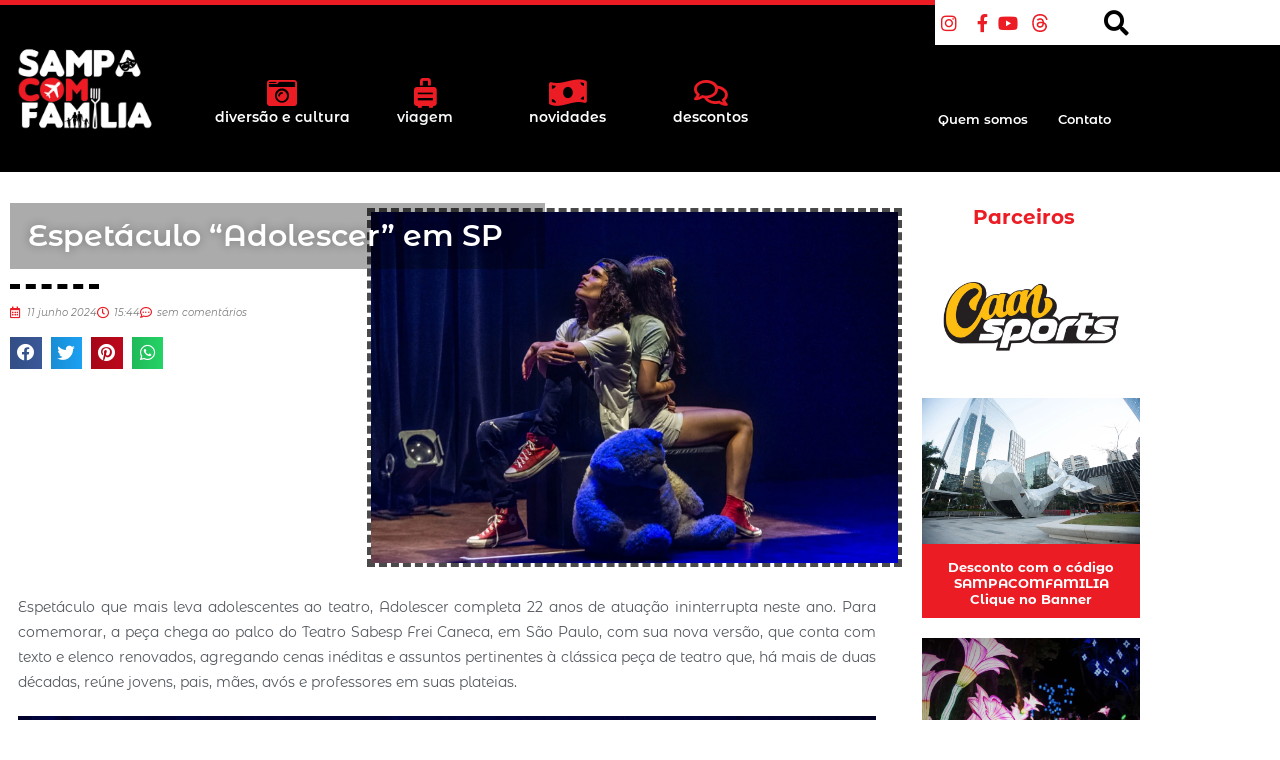

--- FILE ---
content_type: text/html; charset=UTF-8
request_url: https://sampacomfamilia.com.br/espetaculo-adolescer-em-sp/
body_size: 47135
content:
<!DOCTYPE html>
<html class="html" lang="pt-BR">
<head>
	<meta charset="UTF-8">
	<link rel="profile" href="https://gmpg.org/xfn/11">

	<meta name='robots' content='index, follow, max-image-preview:large, max-snippet:-1, max-video-preview:-1' />
	<style>img:is([sizes="auto" i], [sizes^="auto," i]) { contain-intrinsic-size: 3000px 1500px }</style>
	<link rel="pingback" href="https://sampacomfamilia.com.br/xmlrpc.php">
<meta name="viewport" content="width=device-width, initial-scale=1"><!-- Etiqueta do modo de consentimento do Google (gtag.js) dataLayer adicionada pelo Site Kit -->
<script id="google_gtagjs-js-consent-mode-data-layer">
window.dataLayer = window.dataLayer || [];function gtag(){dataLayer.push(arguments);}
gtag('consent', 'default', {"ad_personalization":"denied","ad_storage":"denied","ad_user_data":"denied","analytics_storage":"denied","functionality_storage":"denied","security_storage":"denied","personalization_storage":"denied","region":["AT","BE","BG","CH","CY","CZ","DE","DK","EE","ES","FI","FR","GB","GR","HR","HU","IE","IS","IT","LI","LT","LU","LV","MT","NL","NO","PL","PT","RO","SE","SI","SK"],"wait_for_update":500});
window._googlesitekitConsentCategoryMap = {"statistics":["analytics_storage"],"marketing":["ad_storage","ad_user_data","ad_personalization"],"functional":["functionality_storage","security_storage"],"preferences":["personalization_storage"]};
window._googlesitekitConsents = {"ad_personalization":"denied","ad_storage":"denied","ad_user_data":"denied","analytics_storage":"denied","functionality_storage":"denied","security_storage":"denied","personalization_storage":"denied","region":["AT","BE","BG","CH","CY","CZ","DE","DK","EE","ES","FI","FR","GB","GR","HR","HU","IE","IS","IT","LI","LT","LU","LV","MT","NL","NO","PL","PT","RO","SE","SI","SK"],"wait_for_update":500};
</script>
<!-- Fim da etiqueta do modo de consentimento do Google (gtag.js) dataLayer adicionada pelo Site Kit -->

	<!-- This site is optimized with the Yoast SEO plugin v26.8 - https://yoast.com/product/yoast-seo-wordpress/ -->
	<title>Espetáculo &quot;Adolescer&quot; em SP - Sampa com Família</title>
	<link rel="canonical" href="https://sampacomfamilia.com.br/espetaculo-adolescer-em-sp/" />
	<meta property="og:locale" content="pt_BR" />
	<meta property="og:type" content="article" />
	<meta property="og:title" content="Espetáculo &quot;Adolescer&quot; em SP - Sampa com Família" />
	<meta property="og:description" content="Espetáculo que mais leva adolescentes ao teatro, Adolescer completa 22 anos de atuação ininterrupta neste ano. Para comemorar, a peça chega ao palco do Teatro Sabesp Frei Caneca, em São Paulo, com sua nova versão, que conta com texto e elenco renovados, agregando cenas inéditas e assuntos pertinentes à clássica peça de teatro que, há [&hellip;]" />
	<meta property="og:url" content="https://sampacomfamilia.com.br/espetaculo-adolescer-em-sp/" />
	<meta property="og:site_name" content="Sampa com Família" />
	<meta property="article:publisher" content="https://www.facebook.com/profile.php?id=61573741365840" />
	<meta property="article:author" content="https://www.facebook.com/profile.php?id=61573741365840" />
	<meta property="article:published_time" content="2024-06-11T18:44:25+00:00" />
	<meta property="og:image" content="https://sampacomfamilia.com.br/wp-content/uploads/2024/06/4_Cred.EvandroLeal-scaled.jpg" />
	<meta property="og:image:width" content="2560" />
	<meta property="og:image:height" content="1703" />
	<meta property="og:image:type" content="image/jpeg" />
	<meta name="author" content="Sampa com Família" />
	<meta name="twitter:card" content="summary_large_image" />
	<meta name="twitter:label1" content="Escrito por" />
	<meta name="twitter:data1" content="Sampa com Família" />
	<meta name="twitter:label2" content="Est. tempo de leitura" />
	<meta name="twitter:data2" content="3 minutos" />
	<script type="application/ld+json" class="yoast-schema-graph">{"@context":"https://schema.org","@graph":[{"@type":"Article","@id":"https://sampacomfamilia.com.br/espetaculo-adolescer-em-sp/#article","isPartOf":{"@id":"https://sampacomfamilia.com.br/espetaculo-adolescer-em-sp/"},"author":{"name":"Sampa com Família","@id":"https://sampacomfamilia.com.br/#/schema/person/253c916bd96686789d710f477cf99495"},"headline":"Espetáculo &#8220;Adolescer&#8221; em SP","datePublished":"2024-06-11T18:44:25+00:00","mainEntityOfPage":{"@id":"https://sampacomfamilia.com.br/espetaculo-adolescer-em-sp/"},"wordCount":626,"commentCount":0,"publisher":{"@id":"https://sampacomfamilia.com.br/#organization"},"image":{"@id":"https://sampacomfamilia.com.br/espetaculo-adolescer-em-sp/#primaryimage"},"thumbnailUrl":"https://sampacomfamilia.com.br/wp-content/uploads/2024/06/4_Cred.EvandroLeal-scaled.jpg","keywords":["Espetáculo \"Adolescer\""],"articleSection":["Diversão e cultura","Teatro"],"inLanguage":"pt-BR","potentialAction":[{"@type":"CommentAction","name":"Comment","target":["https://sampacomfamilia.com.br/espetaculo-adolescer-em-sp/#respond"]}]},{"@type":"WebPage","@id":"https://sampacomfamilia.com.br/espetaculo-adolescer-em-sp/","url":"https://sampacomfamilia.com.br/espetaculo-adolescer-em-sp/","name":"Espetáculo \"Adolescer\" em SP - Sampa com Família","isPartOf":{"@id":"https://sampacomfamilia.com.br/#website"},"primaryImageOfPage":{"@id":"https://sampacomfamilia.com.br/espetaculo-adolescer-em-sp/#primaryimage"},"image":{"@id":"https://sampacomfamilia.com.br/espetaculo-adolescer-em-sp/#primaryimage"},"thumbnailUrl":"https://sampacomfamilia.com.br/wp-content/uploads/2024/06/4_Cred.EvandroLeal-scaled.jpg","datePublished":"2024-06-11T18:44:25+00:00","breadcrumb":{"@id":"https://sampacomfamilia.com.br/espetaculo-adolescer-em-sp/#breadcrumb"},"inLanguage":"pt-BR","potentialAction":[{"@type":"ReadAction","target":["https://sampacomfamilia.com.br/espetaculo-adolescer-em-sp/"]}]},{"@type":"ImageObject","inLanguage":"pt-BR","@id":"https://sampacomfamilia.com.br/espetaculo-adolescer-em-sp/#primaryimage","url":"https://sampacomfamilia.com.br/wp-content/uploads/2024/06/4_Cred.EvandroLeal-scaled.jpg","contentUrl":"https://sampacomfamilia.com.br/wp-content/uploads/2024/06/4_Cred.EvandroLeal-scaled.jpg","width":2560,"height":1703},{"@type":"BreadcrumbList","@id":"https://sampacomfamilia.com.br/espetaculo-adolescer-em-sp/#breadcrumb","itemListElement":[{"@type":"ListItem","position":1,"name":"Início","item":"https://sampacomfamilia.com.br/"},{"@type":"ListItem","position":2,"name":"Blog","item":"https://sampacomfamilia.com.br/blog/"},{"@type":"ListItem","position":3,"name":"Espetáculo &#8220;Adolescer&#8221; em SP"}]},{"@type":"WebSite","@id":"https://sampacomfamilia.com.br/#website","url":"https://sampacomfamilia.com.br/","name":"Sampa com Família","description":"","publisher":{"@id":"https://sampacomfamilia.com.br/#organization"},"potentialAction":[{"@type":"SearchAction","target":{"@type":"EntryPoint","urlTemplate":"https://sampacomfamilia.com.br/?s={search_term_string}"},"query-input":{"@type":"PropertyValueSpecification","valueRequired":true,"valueName":"search_term_string"}}],"inLanguage":"pt-BR"},{"@type":"Organization","@id":"https://sampacomfamilia.com.br/#organization","name":"Sampa com Família","url":"https://sampacomfamilia.com.br/","logo":{"@type":"ImageObject","inLanguage":"pt-BR","@id":"https://sampacomfamilia.com.br/#/schema/logo/image/","url":"https://sampacomfamilia.com.br/wp-content/uploads/2024/04/SAMPA_COM_Familia_AVATAR-03.jpg","contentUrl":"https://sampacomfamilia.com.br/wp-content/uploads/2024/04/SAMPA_COM_Familia_AVATAR-03.jpg","width":2072,"height":2019,"caption":"Sampa com Família"},"image":{"@id":"https://sampacomfamilia.com.br/#/schema/logo/image/"},"sameAs":["https://www.facebook.com/profile.php?id=61573741365840","https://www.instagram.com/sampacomfamilia/"]},{"@type":"Person","@id":"https://sampacomfamilia.com.br/#/schema/person/253c916bd96686789d710f477cf99495","name":"Sampa com Família","image":{"@type":"ImageObject","inLanguage":"pt-BR","@id":"https://sampacomfamilia.com.br/#/schema/person/image/","url":"https://secure.gravatar.com/avatar/bb335a1e2bdbf427f8ece470855d4fc2?s=96&d=mm&r=g","contentUrl":"https://secure.gravatar.com/avatar/bb335a1e2bdbf427f8ece470855d4fc2?s=96&d=mm&r=g","caption":"Sampa com Família"},"description":"Sou Ana Paula Porfirio, a mente criativa por trás do Sampa Com Família, um guia completo para explorar o melhor de São Paulo com toda a família, incluindo os pets! A jornada começou em 2014, quando criei o Sampa Com Crianças, compartilhando as aventuras e descobertas com os filhos pela cidade. O que era um hobby logo se transformou em um projeto apaixonante, com dicas valiosas para famílias em busca de diversão e cultura. Em 2023, o Sampa Com Crianças evoluiu para o Sampa Com Família, expandindo o alcance para incluir dicas para todas as idades e interesses. Agora, pais, filhos e pets podem encontrar juntos roteiros incríveis, eventos imperdíveis e lugares encantadores para criar memórias inesquecíveis em São Paulo. Com o Sampa Com Família, você terá acesso a um universo de possibilidades para aproveitar ao máximo a cidade, com dicas atualizadas, roteiros personalizados e informações completas sobre eventos, parques, museus, restaurantes e muito mais. Siga o Sampa Com Família e embarque em uma jornada de descobertas e diversão em São Paulo!","sameAs":["https://www.facebook.com/profile.php?id=61573741365840","https://www.instagram.com/sampacomfamilia/","https://br.pinterest.com/sampacomfamilia/","https://www.youtube.com/@sampacomfamilia"],"url":"https://sampacomfamilia.com.br/author/sampacomfamilia/"}]}</script>
	<!-- / Yoast SEO plugin. -->


<link rel='dns-prefetch' href='//www.googletagmanager.com' />
<link rel='dns-prefetch' href='//stats.wp.com' />
<link rel='dns-prefetch' href='//fonts.googleapis.com' />
<link rel='dns-prefetch' href='//pagead2.googlesyndication.com' />
<link rel='dns-prefetch' href='//fundingchoicesmessages.google.com' />
<link rel="alternate" type="application/rss+xml" title="Feed para Sampa com Família &raquo;" href="https://sampacomfamilia.com.br/feed/" />
<link rel="alternate" type="application/rss+xml" title="Feed de comentários para Sampa com Família &raquo;" href="https://sampacomfamilia.com.br/comments/feed/" />
<link rel="alternate" type="application/rss+xml" title="Feed de comentários para Sampa com Família &raquo; Espetáculo &#8220;Adolescer&#8221; em SP" href="https://sampacomfamilia.com.br/espetaculo-adolescer-em-sp/feed/" />
		<style>
			.lazyload,
			.lazyloading {
				max-width: 100%;
			}
		</style>
		<script>
window._wpemojiSettings = {"baseUrl":"https:\/\/s.w.org\/images\/core\/emoji\/15.0.3\/72x72\/","ext":".png","svgUrl":"https:\/\/s.w.org\/images\/core\/emoji\/15.0.3\/svg\/","svgExt":".svg","source":{"concatemoji":"https:\/\/sampacomfamilia.com.br\/wp-includes\/js\/wp-emoji-release.min.js?ver=6.7.4"}};
/*! This file is auto-generated */
!function(i,n){var o,s,e;function c(e){try{var t={supportTests:e,timestamp:(new Date).valueOf()};sessionStorage.setItem(o,JSON.stringify(t))}catch(e){}}function p(e,t,n){e.clearRect(0,0,e.canvas.width,e.canvas.height),e.fillText(t,0,0);var t=new Uint32Array(e.getImageData(0,0,e.canvas.width,e.canvas.height).data),r=(e.clearRect(0,0,e.canvas.width,e.canvas.height),e.fillText(n,0,0),new Uint32Array(e.getImageData(0,0,e.canvas.width,e.canvas.height).data));return t.every(function(e,t){return e===r[t]})}function u(e,t,n){switch(t){case"flag":return n(e,"\ud83c\udff3\ufe0f\u200d\u26a7\ufe0f","\ud83c\udff3\ufe0f\u200b\u26a7\ufe0f")?!1:!n(e,"\ud83c\uddfa\ud83c\uddf3","\ud83c\uddfa\u200b\ud83c\uddf3")&&!n(e,"\ud83c\udff4\udb40\udc67\udb40\udc62\udb40\udc65\udb40\udc6e\udb40\udc67\udb40\udc7f","\ud83c\udff4\u200b\udb40\udc67\u200b\udb40\udc62\u200b\udb40\udc65\u200b\udb40\udc6e\u200b\udb40\udc67\u200b\udb40\udc7f");case"emoji":return!n(e,"\ud83d\udc26\u200d\u2b1b","\ud83d\udc26\u200b\u2b1b")}return!1}function f(e,t,n){var r="undefined"!=typeof WorkerGlobalScope&&self instanceof WorkerGlobalScope?new OffscreenCanvas(300,150):i.createElement("canvas"),a=r.getContext("2d",{willReadFrequently:!0}),o=(a.textBaseline="top",a.font="600 32px Arial",{});return e.forEach(function(e){o[e]=t(a,e,n)}),o}function t(e){var t=i.createElement("script");t.src=e,t.defer=!0,i.head.appendChild(t)}"undefined"!=typeof Promise&&(o="wpEmojiSettingsSupports",s=["flag","emoji"],n.supports={everything:!0,everythingExceptFlag:!0},e=new Promise(function(e){i.addEventListener("DOMContentLoaded",e,{once:!0})}),new Promise(function(t){var n=function(){try{var e=JSON.parse(sessionStorage.getItem(o));if("object"==typeof e&&"number"==typeof e.timestamp&&(new Date).valueOf()<e.timestamp+604800&&"object"==typeof e.supportTests)return e.supportTests}catch(e){}return null}();if(!n){if("undefined"!=typeof Worker&&"undefined"!=typeof OffscreenCanvas&&"undefined"!=typeof URL&&URL.createObjectURL&&"undefined"!=typeof Blob)try{var e="postMessage("+f.toString()+"("+[JSON.stringify(s),u.toString(),p.toString()].join(",")+"));",r=new Blob([e],{type:"text/javascript"}),a=new Worker(URL.createObjectURL(r),{name:"wpTestEmojiSupports"});return void(a.onmessage=function(e){c(n=e.data),a.terminate(),t(n)})}catch(e){}c(n=f(s,u,p))}t(n)}).then(function(e){for(var t in e)n.supports[t]=e[t],n.supports.everything=n.supports.everything&&n.supports[t],"flag"!==t&&(n.supports.everythingExceptFlag=n.supports.everythingExceptFlag&&n.supports[t]);n.supports.everythingExceptFlag=n.supports.everythingExceptFlag&&!n.supports.flag,n.DOMReady=!1,n.readyCallback=function(){n.DOMReady=!0}}).then(function(){return e}).then(function(){var e;n.supports.everything||(n.readyCallback(),(e=n.source||{}).concatemoji?t(e.concatemoji):e.wpemoji&&e.twemoji&&(t(e.twemoji),t(e.wpemoji)))}))}((window,document),window._wpemojiSettings);
</script>
<!-- sampacomfamilia.com.br is managing ads with Advanced Ads 2.0.16 – https://wpadvancedads.com/ --><script id="sampa-ready">
			window.advanced_ads_ready=function(e,a){a=a||"complete";var d=function(e){return"interactive"===a?"loading"!==e:"complete"===e};d(document.readyState)?e():document.addEventListener("readystatechange",(function(a){d(a.target.readyState)&&e()}),{once:"interactive"===a})},window.advanced_ads_ready_queue=window.advanced_ads_ready_queue||[];		</script>
		
<link rel='stylesheet' id='dashicons-css' href='https://sampacomfamilia.com.br/wp-includes/css/dashicons.min.css?ver=6.7.4' media='all' />
<link rel='stylesheet' id='post-views-counter-frontend-css' href='https://sampacomfamilia.com.br/wp-content/plugins/post-views-counter/css/frontend.css?ver=1.7.3' media='all' />
<link rel='stylesheet' id='sbi_styles-css' href='https://sampacomfamilia.com.br/wp-content/plugins/instagram-feed-pro/css/sbi-styles.min.css?ver=6.3.6' media='all' />
<style id='wp-emoji-styles-inline-css'>

	img.wp-smiley, img.emoji {
		display: inline !important;
		border: none !important;
		box-shadow: none !important;
		height: 1em !important;
		width: 1em !important;
		margin: 0 0.07em !important;
		vertical-align: -0.1em !important;
		background: none !important;
		padding: 0 !important;
	}
</style>
<link rel='stylesheet' id='wp-block-library-css' href='https://sampacomfamilia.com.br/wp-includes/css/dist/block-library/style.min.css?ver=6.7.4' media='all' />
<style id='wp-block-library-theme-inline-css'>
.wp-block-audio :where(figcaption){color:#555;font-size:13px;text-align:center}.is-dark-theme .wp-block-audio :where(figcaption){color:#ffffffa6}.wp-block-audio{margin:0 0 1em}.wp-block-code{border:1px solid #ccc;border-radius:4px;font-family:Menlo,Consolas,monaco,monospace;padding:.8em 1em}.wp-block-embed :where(figcaption){color:#555;font-size:13px;text-align:center}.is-dark-theme .wp-block-embed :where(figcaption){color:#ffffffa6}.wp-block-embed{margin:0 0 1em}.blocks-gallery-caption{color:#555;font-size:13px;text-align:center}.is-dark-theme .blocks-gallery-caption{color:#ffffffa6}:root :where(.wp-block-image figcaption){color:#555;font-size:13px;text-align:center}.is-dark-theme :root :where(.wp-block-image figcaption){color:#ffffffa6}.wp-block-image{margin:0 0 1em}.wp-block-pullquote{border-bottom:4px solid;border-top:4px solid;color:currentColor;margin-bottom:1.75em}.wp-block-pullquote cite,.wp-block-pullquote footer,.wp-block-pullquote__citation{color:currentColor;font-size:.8125em;font-style:normal;text-transform:uppercase}.wp-block-quote{border-left:.25em solid;margin:0 0 1.75em;padding-left:1em}.wp-block-quote cite,.wp-block-quote footer{color:currentColor;font-size:.8125em;font-style:normal;position:relative}.wp-block-quote:where(.has-text-align-right){border-left:none;border-right:.25em solid;padding-left:0;padding-right:1em}.wp-block-quote:where(.has-text-align-center){border:none;padding-left:0}.wp-block-quote.is-large,.wp-block-quote.is-style-large,.wp-block-quote:where(.is-style-plain){border:none}.wp-block-search .wp-block-search__label{font-weight:700}.wp-block-search__button{border:1px solid #ccc;padding:.375em .625em}:where(.wp-block-group.has-background){padding:1.25em 2.375em}.wp-block-separator.has-css-opacity{opacity:.4}.wp-block-separator{border:none;border-bottom:2px solid;margin-left:auto;margin-right:auto}.wp-block-separator.has-alpha-channel-opacity{opacity:1}.wp-block-separator:not(.is-style-wide):not(.is-style-dots){width:100px}.wp-block-separator.has-background:not(.is-style-dots){border-bottom:none;height:1px}.wp-block-separator.has-background:not(.is-style-wide):not(.is-style-dots){height:2px}.wp-block-table{margin:0 0 1em}.wp-block-table td,.wp-block-table th{word-break:normal}.wp-block-table :where(figcaption){color:#555;font-size:13px;text-align:center}.is-dark-theme .wp-block-table :where(figcaption){color:#ffffffa6}.wp-block-video :where(figcaption){color:#555;font-size:13px;text-align:center}.is-dark-theme .wp-block-video :where(figcaption){color:#ffffffa6}.wp-block-video{margin:0 0 1em}:root :where(.wp-block-template-part.has-background){margin-bottom:0;margin-top:0;padding:1.25em 2.375em}
</style>
<link rel='stylesheet' id='mediaelement-css' href='https://sampacomfamilia.com.br/wp-includes/js/mediaelement/mediaelementplayer-legacy.min.css?ver=4.2.17' media='all' />
<link rel='stylesheet' id='wp-mediaelement-css' href='https://sampacomfamilia.com.br/wp-includes/js/mediaelement/wp-mediaelement.min.css?ver=6.7.4' media='all' />
<style id='jetpack-sharing-buttons-style-inline-css'>
.jetpack-sharing-buttons__services-list{display:flex;flex-direction:row;flex-wrap:wrap;gap:0;list-style-type:none;margin:5px;padding:0}.jetpack-sharing-buttons__services-list.has-small-icon-size{font-size:12px}.jetpack-sharing-buttons__services-list.has-normal-icon-size{font-size:16px}.jetpack-sharing-buttons__services-list.has-large-icon-size{font-size:24px}.jetpack-sharing-buttons__services-list.has-huge-icon-size{font-size:36px}@media print{.jetpack-sharing-buttons__services-list{display:none!important}}.editor-styles-wrapper .wp-block-jetpack-sharing-buttons{gap:0;padding-inline-start:0}ul.jetpack-sharing-buttons__services-list.has-background{padding:1.25em 2.375em}
</style>
<style id='classic-theme-styles-inline-css'>
/*! This file is auto-generated */
.wp-block-button__link{color:#fff;background-color:#32373c;border-radius:9999px;box-shadow:none;text-decoration:none;padding:calc(.667em + 2px) calc(1.333em + 2px);font-size:1.125em}.wp-block-file__button{background:#32373c;color:#fff;text-decoration:none}
</style>
<style id='global-styles-inline-css'>
:root{--wp--preset--aspect-ratio--square: 1;--wp--preset--aspect-ratio--4-3: 4/3;--wp--preset--aspect-ratio--3-4: 3/4;--wp--preset--aspect-ratio--3-2: 3/2;--wp--preset--aspect-ratio--2-3: 2/3;--wp--preset--aspect-ratio--16-9: 16/9;--wp--preset--aspect-ratio--9-16: 9/16;--wp--preset--color--black: #000000;--wp--preset--color--cyan-bluish-gray: #abb8c3;--wp--preset--color--white: #ffffff;--wp--preset--color--pale-pink: #f78da7;--wp--preset--color--vivid-red: #cf2e2e;--wp--preset--color--luminous-vivid-orange: #ff6900;--wp--preset--color--luminous-vivid-amber: #fcb900;--wp--preset--color--light-green-cyan: #7bdcb5;--wp--preset--color--vivid-green-cyan: #00d084;--wp--preset--color--pale-cyan-blue: #8ed1fc;--wp--preset--color--vivid-cyan-blue: #0693e3;--wp--preset--color--vivid-purple: #9b51e0;--wp--preset--gradient--vivid-cyan-blue-to-vivid-purple: linear-gradient(135deg,rgba(6,147,227,1) 0%,rgb(155,81,224) 100%);--wp--preset--gradient--light-green-cyan-to-vivid-green-cyan: linear-gradient(135deg,rgb(122,220,180) 0%,rgb(0,208,130) 100%);--wp--preset--gradient--luminous-vivid-amber-to-luminous-vivid-orange: linear-gradient(135deg,rgba(252,185,0,1) 0%,rgba(255,105,0,1) 100%);--wp--preset--gradient--luminous-vivid-orange-to-vivid-red: linear-gradient(135deg,rgba(255,105,0,1) 0%,rgb(207,46,46) 100%);--wp--preset--gradient--very-light-gray-to-cyan-bluish-gray: linear-gradient(135deg,rgb(238,238,238) 0%,rgb(169,184,195) 100%);--wp--preset--gradient--cool-to-warm-spectrum: linear-gradient(135deg,rgb(74,234,220) 0%,rgb(151,120,209) 20%,rgb(207,42,186) 40%,rgb(238,44,130) 60%,rgb(251,105,98) 80%,rgb(254,248,76) 100%);--wp--preset--gradient--blush-light-purple: linear-gradient(135deg,rgb(255,206,236) 0%,rgb(152,150,240) 100%);--wp--preset--gradient--blush-bordeaux: linear-gradient(135deg,rgb(254,205,165) 0%,rgb(254,45,45) 50%,rgb(107,0,62) 100%);--wp--preset--gradient--luminous-dusk: linear-gradient(135deg,rgb(255,203,112) 0%,rgb(199,81,192) 50%,rgb(65,88,208) 100%);--wp--preset--gradient--pale-ocean: linear-gradient(135deg,rgb(255,245,203) 0%,rgb(182,227,212) 50%,rgb(51,167,181) 100%);--wp--preset--gradient--electric-grass: linear-gradient(135deg,rgb(202,248,128) 0%,rgb(113,206,126) 100%);--wp--preset--gradient--midnight: linear-gradient(135deg,rgb(2,3,129) 0%,rgb(40,116,252) 100%);--wp--preset--font-size--small: 13px;--wp--preset--font-size--medium: 20px;--wp--preset--font-size--large: 36px;--wp--preset--font-size--x-large: 42px;--wp--preset--spacing--20: 0.44rem;--wp--preset--spacing--30: 0.67rem;--wp--preset--spacing--40: 1rem;--wp--preset--spacing--50: 1.5rem;--wp--preset--spacing--60: 2.25rem;--wp--preset--spacing--70: 3.38rem;--wp--preset--spacing--80: 5.06rem;--wp--preset--shadow--natural: 6px 6px 9px rgba(0, 0, 0, 0.2);--wp--preset--shadow--deep: 12px 12px 50px rgba(0, 0, 0, 0.4);--wp--preset--shadow--sharp: 6px 6px 0px rgba(0, 0, 0, 0.2);--wp--preset--shadow--outlined: 6px 6px 0px -3px rgba(255, 255, 255, 1), 6px 6px rgba(0, 0, 0, 1);--wp--preset--shadow--crisp: 6px 6px 0px rgba(0, 0, 0, 1);}:where(.is-layout-flex){gap: 0.5em;}:where(.is-layout-grid){gap: 0.5em;}body .is-layout-flex{display: flex;}.is-layout-flex{flex-wrap: wrap;align-items: center;}.is-layout-flex > :is(*, div){margin: 0;}body .is-layout-grid{display: grid;}.is-layout-grid > :is(*, div){margin: 0;}:where(.wp-block-columns.is-layout-flex){gap: 2em;}:where(.wp-block-columns.is-layout-grid){gap: 2em;}:where(.wp-block-post-template.is-layout-flex){gap: 1.25em;}:where(.wp-block-post-template.is-layout-grid){gap: 1.25em;}.has-black-color{color: var(--wp--preset--color--black) !important;}.has-cyan-bluish-gray-color{color: var(--wp--preset--color--cyan-bluish-gray) !important;}.has-white-color{color: var(--wp--preset--color--white) !important;}.has-pale-pink-color{color: var(--wp--preset--color--pale-pink) !important;}.has-vivid-red-color{color: var(--wp--preset--color--vivid-red) !important;}.has-luminous-vivid-orange-color{color: var(--wp--preset--color--luminous-vivid-orange) !important;}.has-luminous-vivid-amber-color{color: var(--wp--preset--color--luminous-vivid-amber) !important;}.has-light-green-cyan-color{color: var(--wp--preset--color--light-green-cyan) !important;}.has-vivid-green-cyan-color{color: var(--wp--preset--color--vivid-green-cyan) !important;}.has-pale-cyan-blue-color{color: var(--wp--preset--color--pale-cyan-blue) !important;}.has-vivid-cyan-blue-color{color: var(--wp--preset--color--vivid-cyan-blue) !important;}.has-vivid-purple-color{color: var(--wp--preset--color--vivid-purple) !important;}.has-black-background-color{background-color: var(--wp--preset--color--black) !important;}.has-cyan-bluish-gray-background-color{background-color: var(--wp--preset--color--cyan-bluish-gray) !important;}.has-white-background-color{background-color: var(--wp--preset--color--white) !important;}.has-pale-pink-background-color{background-color: var(--wp--preset--color--pale-pink) !important;}.has-vivid-red-background-color{background-color: var(--wp--preset--color--vivid-red) !important;}.has-luminous-vivid-orange-background-color{background-color: var(--wp--preset--color--luminous-vivid-orange) !important;}.has-luminous-vivid-amber-background-color{background-color: var(--wp--preset--color--luminous-vivid-amber) !important;}.has-light-green-cyan-background-color{background-color: var(--wp--preset--color--light-green-cyan) !important;}.has-vivid-green-cyan-background-color{background-color: var(--wp--preset--color--vivid-green-cyan) !important;}.has-pale-cyan-blue-background-color{background-color: var(--wp--preset--color--pale-cyan-blue) !important;}.has-vivid-cyan-blue-background-color{background-color: var(--wp--preset--color--vivid-cyan-blue) !important;}.has-vivid-purple-background-color{background-color: var(--wp--preset--color--vivid-purple) !important;}.has-black-border-color{border-color: var(--wp--preset--color--black) !important;}.has-cyan-bluish-gray-border-color{border-color: var(--wp--preset--color--cyan-bluish-gray) !important;}.has-white-border-color{border-color: var(--wp--preset--color--white) !important;}.has-pale-pink-border-color{border-color: var(--wp--preset--color--pale-pink) !important;}.has-vivid-red-border-color{border-color: var(--wp--preset--color--vivid-red) !important;}.has-luminous-vivid-orange-border-color{border-color: var(--wp--preset--color--luminous-vivid-orange) !important;}.has-luminous-vivid-amber-border-color{border-color: var(--wp--preset--color--luminous-vivid-amber) !important;}.has-light-green-cyan-border-color{border-color: var(--wp--preset--color--light-green-cyan) !important;}.has-vivid-green-cyan-border-color{border-color: var(--wp--preset--color--vivid-green-cyan) !important;}.has-pale-cyan-blue-border-color{border-color: var(--wp--preset--color--pale-cyan-blue) !important;}.has-vivid-cyan-blue-border-color{border-color: var(--wp--preset--color--vivid-cyan-blue) !important;}.has-vivid-purple-border-color{border-color: var(--wp--preset--color--vivid-purple) !important;}.has-vivid-cyan-blue-to-vivid-purple-gradient-background{background: var(--wp--preset--gradient--vivid-cyan-blue-to-vivid-purple) !important;}.has-light-green-cyan-to-vivid-green-cyan-gradient-background{background: var(--wp--preset--gradient--light-green-cyan-to-vivid-green-cyan) !important;}.has-luminous-vivid-amber-to-luminous-vivid-orange-gradient-background{background: var(--wp--preset--gradient--luminous-vivid-amber-to-luminous-vivid-orange) !important;}.has-luminous-vivid-orange-to-vivid-red-gradient-background{background: var(--wp--preset--gradient--luminous-vivid-orange-to-vivid-red) !important;}.has-very-light-gray-to-cyan-bluish-gray-gradient-background{background: var(--wp--preset--gradient--very-light-gray-to-cyan-bluish-gray) !important;}.has-cool-to-warm-spectrum-gradient-background{background: var(--wp--preset--gradient--cool-to-warm-spectrum) !important;}.has-blush-light-purple-gradient-background{background: var(--wp--preset--gradient--blush-light-purple) !important;}.has-blush-bordeaux-gradient-background{background: var(--wp--preset--gradient--blush-bordeaux) !important;}.has-luminous-dusk-gradient-background{background: var(--wp--preset--gradient--luminous-dusk) !important;}.has-pale-ocean-gradient-background{background: var(--wp--preset--gradient--pale-ocean) !important;}.has-electric-grass-gradient-background{background: var(--wp--preset--gradient--electric-grass) !important;}.has-midnight-gradient-background{background: var(--wp--preset--gradient--midnight) !important;}.has-small-font-size{font-size: var(--wp--preset--font-size--small) !important;}.has-medium-font-size{font-size: var(--wp--preset--font-size--medium) !important;}.has-large-font-size{font-size: var(--wp--preset--font-size--large) !important;}.has-x-large-font-size{font-size: var(--wp--preset--font-size--x-large) !important;}
:where(.wp-block-post-template.is-layout-flex){gap: 1.25em;}:where(.wp-block-post-template.is-layout-grid){gap: 1.25em;}
:where(.wp-block-columns.is-layout-flex){gap: 2em;}:where(.wp-block-columns.is-layout-grid){gap: 2em;}
:root :where(.wp-block-pullquote){font-size: 1.5em;line-height: 1.6;}
</style>
<link rel='stylesheet' id='wpmagazine-modules-lite-google-fonts-css' href='https://fonts.googleapis.com/css?family=Roboto%3A400%2C100%2C300%2C400%2C500%2C700%2C900%7CYanone+Kaffeesatz%3A200%2C300%2C400%2C500%2C600%2C700%7COpen+Sans%3A300%2C400%2C600%2C700%2C800%7CRoboto+Slab%3A100%2C200%2C300%2C400%2C500%2C600%2C700%2C800%2C900%7CPoppins%3A100%2C200%2C300%2C400%2C500%2C600%2C700%2C800%2C900&#038;subset=latin%2Clatin-ext' media='all' />
<link rel='stylesheet' id='wpmagazine-modules-lite-frontend-css' href='https://sampacomfamilia.com.br/wp-content/plugins/wp-magazine-modules-lite/includes/assets/css/build.css?ver=1.1.3' media='all' />
<link rel='stylesheet' id='slick-slider-css' href='https://sampacomfamilia.com.br/wp-content/plugins/wp-magazine-modules-lite/includes/assets/library/slick-slider/css/slick.css?ver=1.8.0' media='all' />
<link rel='stylesheet' id='slick-slider-theme-css' href='https://sampacomfamilia.com.br/wp-content/plugins/wp-magazine-modules-lite/includes/assets/library/slick-slider/css/slick-theme.css?ver=1.8.0' media='all' />
<link rel='stylesheet' id='font-awesome-css' href='https://sampacomfamilia.com.br/wp-content/themes/oceanwp/assets/fonts/fontawesome/css/all.min.css?ver=6.7.2' media='all' />
<link rel='stylesheet' id='simple-line-icons-css' href='https://sampacomfamilia.com.br/wp-content/themes/oceanwp/assets/css/third/simple-line-icons.min.css?ver=2.4.0' media='all' />
<link rel='stylesheet' id='oceanwp-style-css' href='https://sampacomfamilia.com.br/wp-content/themes/oceanwp/assets/css/style.min.css?ver=4.1.4' media='all' />
<link rel='stylesheet' id='oceanwp-google-font-montserrat-alternates-css' href='//fonts.googleapis.com/css?family=Montserrat+Alternates%3A100%2C200%2C300%2C400%2C500%2C600%2C700%2C800%2C900%2C100i%2C200i%2C300i%2C400i%2C500i%2C600i%2C700i%2C800i%2C900i&#038;subset=latin&#038;display=swap&#038;ver=6.7.4' media='all' />
<link rel='stylesheet' id='elementor-frontend-css' href='https://sampacomfamilia.com.br/wp-content/plugins/elementor/assets/css/frontend.min.css?ver=3.34.2' media='all' />
<link rel='stylesheet' id='widget-spacer-css' href='https://sampacomfamilia.com.br/wp-content/plugins/elementor/assets/css/widget-spacer.min.css?ver=3.34.2' media='all' />
<link rel='stylesheet' id='widget-icon-list-css' href='https://sampacomfamilia.com.br/wp-content/plugins/elementor/assets/css/widget-icon-list.min.css?ver=3.34.2' media='all' />
<link rel='stylesheet' id='widget-search-form-css' href='https://sampacomfamilia.com.br/wp-content/plugins/elementor-pro/assets/css/widget-search-form.min.css?ver=3.28.0' media='all' />
<link rel='stylesheet' id='elementor-icons-shared-0-css' href='https://sampacomfamilia.com.br/wp-content/plugins/elementor/assets/lib/font-awesome/css/fontawesome.min.css?ver=5.15.3' media='all' />
<link rel='stylesheet' id='elementor-icons-fa-solid-css' href='https://sampacomfamilia.com.br/wp-content/plugins/elementor/assets/lib/font-awesome/css/solid.min.css?ver=5.15.3' media='all' />
<link rel='stylesheet' id='widget-image-css' href='https://sampacomfamilia.com.br/wp-content/plugins/elementor/assets/css/widget-image.min.css?ver=3.34.2' media='all' />
<link rel='stylesheet' id='e-animation-bounce-in-css' href='https://sampacomfamilia.com.br/wp-content/plugins/elementor/assets/lib/animations/styles/e-animation-bounce-in.min.css?ver=3.34.2' media='all' />
<link rel='stylesheet' id='widget-icon-box-css' href='https://sampacomfamilia.com.br/wp-content/plugins/elementor/assets/css/widget-icon-box.min.css?ver=3.34.2' media='all' />
<link rel='stylesheet' id='widget-nav-menu-css' href='https://sampacomfamilia.com.br/wp-content/plugins/elementor-pro/assets/css/widget-nav-menu.min.css?ver=3.28.0' media='all' />
<link rel='stylesheet' id='widget-form-css' href='https://sampacomfamilia.com.br/wp-content/plugins/elementor-pro/assets/css/widget-form.min.css?ver=3.28.0' media='all' />
<link rel='stylesheet' id='widget-heading-css' href='https://sampacomfamilia.com.br/wp-content/plugins/elementor/assets/css/widget-heading.min.css?ver=3.34.2' media='all' />
<link rel='stylesheet' id='widget-divider-css' href='https://sampacomfamilia.com.br/wp-content/plugins/elementor/assets/css/widget-divider.min.css?ver=3.34.2' media='all' />
<link rel='stylesheet' id='widget-post-info-css' href='https://sampacomfamilia.com.br/wp-content/plugins/elementor-pro/assets/css/widget-post-info.min.css?ver=3.28.0' media='all' />
<link rel='stylesheet' id='elementor-icons-fa-regular-css' href='https://sampacomfamilia.com.br/wp-content/plugins/elementor/assets/lib/font-awesome/css/regular.min.css?ver=5.15.3' media='all' />
<link rel='stylesheet' id='widget-share-buttons-css' href='https://sampacomfamilia.com.br/wp-content/plugins/elementor-pro/assets/css/widget-share-buttons.min.css?ver=3.28.0' media='all' />
<link rel='stylesheet' id='e-apple-webkit-css' href='https://sampacomfamilia.com.br/wp-content/plugins/elementor/assets/css/conditionals/apple-webkit.min.css?ver=3.34.2' media='all' />
<link rel='stylesheet' id='elementor-icons-fa-brands-css' href='https://sampacomfamilia.com.br/wp-content/plugins/elementor/assets/lib/font-awesome/css/brands.min.css?ver=5.15.3' media='all' />
<link rel='stylesheet' id='widget-post-navigation-css' href='https://sampacomfamilia.com.br/wp-content/plugins/elementor-pro/assets/css/widget-post-navigation.min.css?ver=3.28.0' media='all' />
<link rel='stylesheet' id='widget-image-box-css' href='https://sampacomfamilia.com.br/wp-content/plugins/elementor/assets/css/widget-image-box.min.css?ver=3.34.2' media='all' />
<link rel='stylesheet' id='widget-gallery-css' href='https://sampacomfamilia.com.br/wp-content/plugins/elementor-pro/assets/css/widget-gallery.min.css?ver=3.28.0' media='all' />
<link rel='stylesheet' id='elementor-gallery-css' href='https://sampacomfamilia.com.br/wp-content/plugins/elementor/assets/lib/e-gallery/css/e-gallery.min.css?ver=1.2.0' media='all' />
<link rel='stylesheet' id='e-transitions-css' href='https://sampacomfamilia.com.br/wp-content/plugins/elementor-pro/assets/css/conditionals/transitions.min.css?ver=3.28.0' media='all' />
<link rel='stylesheet' id='widget-video-css' href='https://sampacomfamilia.com.br/wp-content/plugins/elementor/assets/css/widget-video.min.css?ver=3.34.2' media='all' />
<link rel='stylesheet' id='elementor-icons-css' href='https://sampacomfamilia.com.br/wp-content/plugins/elementor/assets/lib/eicons/css/elementor-icons.min.css?ver=5.46.0' media='all' />
<link rel='stylesheet' id='elementor-post-6-css' href='https://sampacomfamilia.com.br/wp-content/uploads/elementor/css/post-6.css?ver=1769028645' media='all' />
<link rel='stylesheet' id='sbistyles-css' href='https://sampacomfamilia.com.br/wp-content/plugins/instagram-feed-pro/css/sbi-styles.min.css?ver=6.3.6' media='all' />
<link rel='stylesheet' id='elementor-post-22-css' href='https://sampacomfamilia.com.br/wp-content/uploads/elementor/css/post-22.css?ver=1769028645' media='all' />
<link rel='stylesheet' id='elementor-post-23-css' href='https://sampacomfamilia.com.br/wp-content/uploads/elementor/css/post-23.css?ver=1769028645' media='all' />
<link rel='stylesheet' id='elementor-post-331-css' href='https://sampacomfamilia.com.br/wp-content/uploads/elementor/css/post-331.css?ver=1769029271' media='all' />
<link rel='stylesheet' id='eael-general-css' href='https://sampacomfamilia.com.br/wp-content/plugins/essential-addons-for-elementor-lite/assets/front-end/css/view/general.min.css?ver=6.5.8' media='all' />
<link rel='stylesheet' id='elementor-gf-local-roboto-css' href='https://sampacomfamilia.com.br/wp-content/uploads/elementor/google-fonts/css/roboto.css?ver=1742840381' media='all' />
<link rel='stylesheet' id='elementor-gf-local-robotoslab-css' href='https://sampacomfamilia.com.br/wp-content/uploads/elementor/google-fonts/css/robotoslab.css?ver=1742840407' media='all' />
<link rel='stylesheet' id='elementor-gf-local-montserratalternates-css' href='https://sampacomfamilia.com.br/wp-content/uploads/elementor/google-fonts/css/montserratalternates.css?ver=1742840433' media='all' />
<script src="https://sampacomfamilia.com.br/wp-includes/js/jquery/jquery.min.js?ver=3.7.1" id="jquery-core-js"></script>
<script src="https://sampacomfamilia.com.br/wp-includes/js/jquery/jquery-migrate.min.js?ver=3.4.1" id="jquery-migrate-js"></script>

<!-- Snippet da etiqueta do Google (gtag.js) adicionado pelo Site Kit -->
<!-- Snippet do Google Análises adicionado pelo Site Kit -->
<script src="https://www.googletagmanager.com/gtag/js?id=GT-TBBSTBJ" id="google_gtagjs-js" async></script>
<script id="google_gtagjs-js-after">
window.dataLayer = window.dataLayer || [];function gtag(){dataLayer.push(arguments);}
gtag("set","linker",{"domains":["sampacomfamilia.com.br"]});
gtag("js", new Date());
gtag("set", "developer_id.dZTNiMT", true);
gtag("config", "GT-TBBSTBJ", {"googlesitekit_post_type":"post"});
</script>
<link rel="https://api.w.org/" href="https://sampacomfamilia.com.br/wp-json/" /><link rel="alternate" title="JSON" type="application/json" href="https://sampacomfamilia.com.br/wp-json/wp/v2/posts/2989" /><link rel="EditURI" type="application/rsd+xml" title="RSD" href="https://sampacomfamilia.com.br/xmlrpc.php?rsd" />
<meta name="generator" content="WordPress 6.7.4" />
<link rel='shortlink' href='https://sampacomfamilia.com.br/?p=2989' />
<link rel="alternate" title="oEmbed (JSON)" type="application/json+oembed" href="https://sampacomfamilia.com.br/wp-json/oembed/1.0/embed?url=https%3A%2F%2Fsampacomfamilia.com.br%2Fespetaculo-adolescer-em-sp%2F" />
<link rel="alternate" title="oEmbed (XML)" type="text/xml+oembed" href="https://sampacomfamilia.com.br/wp-json/oembed/1.0/embed?url=https%3A%2F%2Fsampacomfamilia.com.br%2Fespetaculo-adolescer-em-sp%2F&#038;format=xml" />
<meta name="generator" content="Site Kit by Google 1.170.0" />	<style>img#wpstats{display:none}</style>
				<script>
			document.documentElement.className = document.documentElement.className.replace('no-js', 'js');
		</script>
				<style>
			.no-js img.lazyload {
				display: none;
			}

			figure.wp-block-image img.lazyloading {
				min-width: 150px;
			}

			.lazyload,
			.lazyloading {
				--smush-placeholder-width: 100px;
				--smush-placeholder-aspect-ratio: 1/1;
				width: var(--smush-image-width, var(--smush-placeholder-width)) !important;
				aspect-ratio: var(--smush-image-aspect-ratio, var(--smush-placeholder-aspect-ratio)) !important;
			}

						.lazyload, .lazyloading {
				opacity: 0;
			}

			.lazyloaded {
				opacity: 1;
				transition: opacity 400ms;
				transition-delay: 0ms;
			}

					</style>
		
<!-- Meta-etiquetas do Google AdSense adicionado pelo Site Kit -->
<meta name="google-adsense-platform-account" content="ca-host-pub-2644536267352236">
<meta name="google-adsense-platform-domain" content="sitekit.withgoogle.com">
<!-- Fim das meta-etiquetas do Google AdSense adicionado pelo Site Kit -->
<meta name="generator" content="Elementor 3.34.2; features: additional_custom_breakpoints; settings: css_print_method-external, google_font-enabled, font_display-auto">
<style>.recentcomments a{display:inline !important;padding:0 !important;margin:0 !important;}</style>			<style>
				.e-con.e-parent:nth-of-type(n+4):not(.e-lazyloaded):not(.e-no-lazyload),
				.e-con.e-parent:nth-of-type(n+4):not(.e-lazyloaded):not(.e-no-lazyload) * {
					background-image: none !important;
				}
				@media screen and (max-height: 1024px) {
					.e-con.e-parent:nth-of-type(n+3):not(.e-lazyloaded):not(.e-no-lazyload),
					.e-con.e-parent:nth-of-type(n+3):not(.e-lazyloaded):not(.e-no-lazyload) * {
						background-image: none !important;
					}
				}
				@media screen and (max-height: 640px) {
					.e-con.e-parent:nth-of-type(n+2):not(.e-lazyloaded):not(.e-no-lazyload),
					.e-con.e-parent:nth-of-type(n+2):not(.e-lazyloaded):not(.e-no-lazyload) * {
						background-image: none !important;
					}
				}
			</style>
			
<!-- Código do Google Adsense adicionado pelo Site Kit -->
<script async src="https://pagead2.googlesyndication.com/pagead/js/adsbygoogle.js?client=ca-pub-8760296111513369&amp;host=ca-host-pub-2644536267352236" crossorigin="anonymous"></script>

<!-- Fim do código do Google AdSense adicionado pelo Site Kit -->

<!-- Snippet de Recuperação de Bloqueio de Anúncios do Google AdSense adicionado pelo Site Kit -->
<script async src="https://fundingchoicesmessages.google.com/i/pub-8760296111513369?ers=1" nonce="w8-hghazraSJ_MILdtjW9g"></script><script nonce="w8-hghazraSJ_MILdtjW9g">(function() {function signalGooglefcPresent() {if (!window.frames['googlefcPresent']) {if (document.body) {const iframe = document.createElement('iframe'); iframe.style = 'width: 0; height: 0; border: none; z-index: -1000; left: -1000px; top: -1000px;'; iframe.style.display = 'none'; iframe.name = 'googlefcPresent'; document.body.appendChild(iframe);} else {setTimeout(signalGooglefcPresent, 0);}}}signalGooglefcPresent();})();</script>
<!-- Snippet final de Recuperação de Bloqueio de Anúncios do Google AdSense adicionado pelo Site Kit -->

<!-- Snippet de Proteção contra Erros de Recuperação de Anúncios do Google AdSense adicionado pelo Site Kit -->
<script>(function(){'use strict';function aa(a){var b=0;return function(){return b<a.length?{done:!1,value:a[b++]}:{done:!0}}}var ba="function"==typeof Object.defineProperties?Object.defineProperty:function(a,b,c){if(a==Array.prototype||a==Object.prototype)return a;a[b]=c.value;return a};
function ca(a){a=["object"==typeof globalThis&&globalThis,a,"object"==typeof window&&window,"object"==typeof self&&self,"object"==typeof global&&global];for(var b=0;b<a.length;++b){var c=a[b];if(c&&c.Math==Math)return c}throw Error("Cannot find global object");}var da=ca(this);function k(a,b){if(b)a:{var c=da;a=a.split(".");for(var d=0;d<a.length-1;d++){var e=a[d];if(!(e in c))break a;c=c[e]}a=a[a.length-1];d=c[a];b=b(d);b!=d&&null!=b&&ba(c,a,{configurable:!0,writable:!0,value:b})}}
function ea(a){return a.raw=a}function m(a){var b="undefined"!=typeof Symbol&&Symbol.iterator&&a[Symbol.iterator];if(b)return b.call(a);if("number"==typeof a.length)return{next:aa(a)};throw Error(String(a)+" is not an iterable or ArrayLike");}function fa(a){for(var b,c=[];!(b=a.next()).done;)c.push(b.value);return c}var ha="function"==typeof Object.create?Object.create:function(a){function b(){}b.prototype=a;return new b},n;
if("function"==typeof Object.setPrototypeOf)n=Object.setPrototypeOf;else{var q;a:{var ia={a:!0},ja={};try{ja.__proto__=ia;q=ja.a;break a}catch(a){}q=!1}n=q?function(a,b){a.__proto__=b;if(a.__proto__!==b)throw new TypeError(a+" is not extensible");return a}:null}var ka=n;
function r(a,b){a.prototype=ha(b.prototype);a.prototype.constructor=a;if(ka)ka(a,b);else for(var c in b)if("prototype"!=c)if(Object.defineProperties){var d=Object.getOwnPropertyDescriptor(b,c);d&&Object.defineProperty(a,c,d)}else a[c]=b[c];a.A=b.prototype}function la(){for(var a=Number(this),b=[],c=a;c<arguments.length;c++)b[c-a]=arguments[c];return b}k("Number.MAX_SAFE_INTEGER",function(){return 9007199254740991});
k("Number.isFinite",function(a){return a?a:function(b){return"number"!==typeof b?!1:!isNaN(b)&&Infinity!==b&&-Infinity!==b}});k("Number.isInteger",function(a){return a?a:function(b){return Number.isFinite(b)?b===Math.floor(b):!1}});k("Number.isSafeInteger",function(a){return a?a:function(b){return Number.isInteger(b)&&Math.abs(b)<=Number.MAX_SAFE_INTEGER}});
k("Math.trunc",function(a){return a?a:function(b){b=Number(b);if(isNaN(b)||Infinity===b||-Infinity===b||0===b)return b;var c=Math.floor(Math.abs(b));return 0>b?-c:c}});k("Object.is",function(a){return a?a:function(b,c){return b===c?0!==b||1/b===1/c:b!==b&&c!==c}});k("Array.prototype.includes",function(a){return a?a:function(b,c){var d=this;d instanceof String&&(d=String(d));var e=d.length;c=c||0;for(0>c&&(c=Math.max(c+e,0));c<e;c++){var f=d[c];if(f===b||Object.is(f,b))return!0}return!1}});
k("String.prototype.includes",function(a){return a?a:function(b,c){if(null==this)throw new TypeError("The 'this' value for String.prototype.includes must not be null or undefined");if(b instanceof RegExp)throw new TypeError("First argument to String.prototype.includes must not be a regular expression");return-1!==this.indexOf(b,c||0)}});/*

 Copyright The Closure Library Authors.
 SPDX-License-Identifier: Apache-2.0
*/
var t=this||self;function v(a){return a};var w,x;a:{for(var ma=["CLOSURE_FLAGS"],y=t,z=0;z<ma.length;z++)if(y=y[ma[z]],null==y){x=null;break a}x=y}var na=x&&x[610401301];w=null!=na?na:!1;var A,oa=t.navigator;A=oa?oa.userAgentData||null:null;function B(a){return w?A?A.brands.some(function(b){return(b=b.brand)&&-1!=b.indexOf(a)}):!1:!1}function C(a){var b;a:{if(b=t.navigator)if(b=b.userAgent)break a;b=""}return-1!=b.indexOf(a)};function D(){return w?!!A&&0<A.brands.length:!1}function E(){return D()?B("Chromium"):(C("Chrome")||C("CriOS"))&&!(D()?0:C("Edge"))||C("Silk")};var pa=D()?!1:C("Trident")||C("MSIE");!C("Android")||E();E();C("Safari")&&(E()||(D()?0:C("Coast"))||(D()?0:C("Opera"))||(D()?0:C("Edge"))||(D()?B("Microsoft Edge"):C("Edg/"))||D()&&B("Opera"));var qa={},F=null;var ra="undefined"!==typeof Uint8Array,sa=!pa&&"function"===typeof btoa;function G(){return"function"===typeof BigInt};var H=0,I=0;function ta(a){var b=0>a;a=Math.abs(a);var c=a>>>0;a=Math.floor((a-c)/4294967296);b&&(c=m(ua(c,a)),b=c.next().value,a=c.next().value,c=b);H=c>>>0;I=a>>>0}function va(a,b){b>>>=0;a>>>=0;if(2097151>=b)var c=""+(4294967296*b+a);else G()?c=""+(BigInt(b)<<BigInt(32)|BigInt(a)):(c=(a>>>24|b<<8)&16777215,b=b>>16&65535,a=(a&16777215)+6777216*c+6710656*b,c+=8147497*b,b*=2,1E7<=a&&(c+=Math.floor(a/1E7),a%=1E7),1E7<=c&&(b+=Math.floor(c/1E7),c%=1E7),c=b+wa(c)+wa(a));return c}
function wa(a){a=String(a);return"0000000".slice(a.length)+a}function ua(a,b){b=~b;a?a=~a+1:b+=1;return[a,b]};var J;J="function"===typeof Symbol&&"symbol"===typeof Symbol()?Symbol():void 0;var xa=J?function(a,b){a[J]|=b}:function(a,b){void 0!==a.g?a.g|=b:Object.defineProperties(a,{g:{value:b,configurable:!0,writable:!0,enumerable:!1}})},K=J?function(a){return a[J]|0}:function(a){return a.g|0},L=J?function(a){return a[J]}:function(a){return a.g},M=J?function(a,b){a[J]=b;return a}:function(a,b){void 0!==a.g?a.g=b:Object.defineProperties(a,{g:{value:b,configurable:!0,writable:!0,enumerable:!1}});return a};function ya(a,b){M(b,(a|0)&-14591)}function za(a,b){M(b,(a|34)&-14557)}
function Aa(a){a=a>>14&1023;return 0===a?536870912:a};var N={},Ba={};function Ca(a){return!(!a||"object"!==typeof a||a.g!==Ba)}function Da(a){return null!==a&&"object"===typeof a&&!Array.isArray(a)&&a.constructor===Object}function P(a,b,c){if(!Array.isArray(a)||a.length)return!1;var d=K(a);if(d&1)return!0;if(!(b&&(Array.isArray(b)?b.includes(c):b.has(c))))return!1;M(a,d|1);return!0}Object.freeze(new function(){});Object.freeze(new function(){});var Ea=/^-?([1-9][0-9]*|0)(\.[0-9]+)?$/;var Q;function Fa(a,b){Q=b;a=new a(b);Q=void 0;return a}
function R(a,b,c){null==a&&(a=Q);Q=void 0;if(null==a){var d=96;c?(a=[c],d|=512):a=[];b&&(d=d&-16760833|(b&1023)<<14)}else{if(!Array.isArray(a))throw Error();d=K(a);if(d&64)return a;d|=64;if(c&&(d|=512,c!==a[0]))throw Error();a:{c=a;var e=c.length;if(e){var f=e-1;if(Da(c[f])){d|=256;b=f-(+!!(d&512)-1);if(1024<=b)throw Error();d=d&-16760833|(b&1023)<<14;break a}}if(b){b=Math.max(b,e-(+!!(d&512)-1));if(1024<b)throw Error();d=d&-16760833|(b&1023)<<14}}}M(a,d);return a};function Ga(a){switch(typeof a){case "number":return isFinite(a)?a:String(a);case "boolean":return a?1:0;case "object":if(a)if(Array.isArray(a)){if(P(a,void 0,0))return}else if(ra&&null!=a&&a instanceof Uint8Array){if(sa){for(var b="",c=0,d=a.length-10240;c<d;)b+=String.fromCharCode.apply(null,a.subarray(c,c+=10240));b+=String.fromCharCode.apply(null,c?a.subarray(c):a);a=btoa(b)}else{void 0===b&&(b=0);if(!F){F={};c="ABCDEFGHIJKLMNOPQRSTUVWXYZabcdefghijklmnopqrstuvwxyz0123456789".split("");d=["+/=",
"+/","-_=","-_.","-_"];for(var e=0;5>e;e++){var f=c.concat(d[e].split(""));qa[e]=f;for(var g=0;g<f.length;g++){var h=f[g];void 0===F[h]&&(F[h]=g)}}}b=qa[b];c=Array(Math.floor(a.length/3));d=b[64]||"";for(e=f=0;f<a.length-2;f+=3){var l=a[f],p=a[f+1];h=a[f+2];g=b[l>>2];l=b[(l&3)<<4|p>>4];p=b[(p&15)<<2|h>>6];h=b[h&63];c[e++]=g+l+p+h}g=0;h=d;switch(a.length-f){case 2:g=a[f+1],h=b[(g&15)<<2]||d;case 1:a=a[f],c[e]=b[a>>2]+b[(a&3)<<4|g>>4]+h+d}a=c.join("")}return a}}return a};function Ha(a,b,c){a=Array.prototype.slice.call(a);var d=a.length,e=b&256?a[d-1]:void 0;d+=e?-1:0;for(b=b&512?1:0;b<d;b++)a[b]=c(a[b]);if(e){b=a[b]={};for(var f in e)Object.prototype.hasOwnProperty.call(e,f)&&(b[f]=c(e[f]))}return a}function Ia(a,b,c,d,e){if(null!=a){if(Array.isArray(a))a=P(a,void 0,0)?void 0:e&&K(a)&2?a:Ja(a,b,c,void 0!==d,e);else if(Da(a)){var f={},g;for(g in a)Object.prototype.hasOwnProperty.call(a,g)&&(f[g]=Ia(a[g],b,c,d,e));a=f}else a=b(a,d);return a}}
function Ja(a,b,c,d,e){var f=d||c?K(a):0;d=d?!!(f&32):void 0;a=Array.prototype.slice.call(a);for(var g=0;g<a.length;g++)a[g]=Ia(a[g],b,c,d,e);c&&c(f,a);return a}function Ka(a){return a.s===N?a.toJSON():Ga(a)};function La(a,b,c){c=void 0===c?za:c;if(null!=a){if(ra&&a instanceof Uint8Array)return b?a:new Uint8Array(a);if(Array.isArray(a)){var d=K(a);if(d&2)return a;b&&(b=0===d||!!(d&32)&&!(d&64||!(d&16)));return b?M(a,(d|34)&-12293):Ja(a,La,d&4?za:c,!0,!0)}a.s===N&&(c=a.h,d=L(c),a=d&2?a:Fa(a.constructor,Ma(c,d,!0)));return a}}function Ma(a,b,c){var d=c||b&2?za:ya,e=!!(b&32);a=Ha(a,b,function(f){return La(f,e,d)});xa(a,32|(c?2:0));return a};function Na(a,b){a=a.h;return Oa(a,L(a),b)}function Oa(a,b,c,d){if(-1===c)return null;if(c>=Aa(b)){if(b&256)return a[a.length-1][c]}else{var e=a.length;if(d&&b&256&&(d=a[e-1][c],null!=d))return d;b=c+(+!!(b&512)-1);if(b<e)return a[b]}}function Pa(a,b,c,d,e){var f=Aa(b);if(c>=f||e){var g=b;if(b&256)e=a[a.length-1];else{if(null==d)return;e=a[f+(+!!(b&512)-1)]={};g|=256}e[c]=d;c<f&&(a[c+(+!!(b&512)-1)]=void 0);g!==b&&M(a,g)}else a[c+(+!!(b&512)-1)]=d,b&256&&(a=a[a.length-1],c in a&&delete a[c])}
function Qa(a,b){var c=Ra;var d=void 0===d?!1:d;var e=a.h;var f=L(e),g=Oa(e,f,b,d);if(null!=g&&"object"===typeof g&&g.s===N)c=g;else if(Array.isArray(g)){var h=K(g),l=h;0===l&&(l|=f&32);l|=f&2;l!==h&&M(g,l);c=new c(g)}else c=void 0;c!==g&&null!=c&&Pa(e,f,b,c,d);e=c;if(null==e)return e;a=a.h;f=L(a);f&2||(g=e,c=g.h,h=L(c),g=h&2?Fa(g.constructor,Ma(c,h,!1)):g,g!==e&&(e=g,Pa(a,f,b,e,d)));return e}function Sa(a,b){a=Na(a,b);return null==a||"string"===typeof a?a:void 0}
function Ta(a,b){var c=void 0===c?0:c;a=Na(a,b);if(null!=a)if(b=typeof a,"number"===b?Number.isFinite(a):"string"!==b?0:Ea.test(a))if("number"===typeof a){if(a=Math.trunc(a),!Number.isSafeInteger(a)){ta(a);b=H;var d=I;if(a=d&2147483648)b=~b+1>>>0,d=~d>>>0,0==b&&(d=d+1>>>0);b=4294967296*d+(b>>>0);a=a?-b:b}}else if(b=Math.trunc(Number(a)),Number.isSafeInteger(b))a=String(b);else{if(b=a.indexOf("."),-1!==b&&(a=a.substring(0,b)),!("-"===a[0]?20>a.length||20===a.length&&-922337<Number(a.substring(0,7)):
19>a.length||19===a.length&&922337>Number(a.substring(0,6)))){if(16>a.length)ta(Number(a));else if(G())a=BigInt(a),H=Number(a&BigInt(4294967295))>>>0,I=Number(a>>BigInt(32)&BigInt(4294967295));else{b=+("-"===a[0]);I=H=0;d=a.length;for(var e=b,f=(d-b)%6+b;f<=d;e=f,f+=6)e=Number(a.slice(e,f)),I*=1E6,H=1E6*H+e,4294967296<=H&&(I+=Math.trunc(H/4294967296),I>>>=0,H>>>=0);b&&(b=m(ua(H,I)),a=b.next().value,b=b.next().value,H=a,I=b)}a=H;b=I;b&2147483648?G()?a=""+(BigInt(b|0)<<BigInt(32)|BigInt(a>>>0)):(b=
m(ua(a,b)),a=b.next().value,b=b.next().value,a="-"+va(a,b)):a=va(a,b)}}else a=void 0;return null!=a?a:c}function S(a,b){a=Sa(a,b);return null!=a?a:""};function T(a,b,c){this.h=R(a,b,c)}T.prototype.toJSON=function(){return Ua(this,Ja(this.h,Ka,void 0,void 0,!1),!0)};T.prototype.s=N;T.prototype.toString=function(){return Ua(this,this.h,!1).toString()};
function Ua(a,b,c){var d=a.constructor.v,e=L(c?a.h:b);a=b.length;if(!a)return b;var f;if(Da(c=b[a-1])){a:{var g=c;var h={},l=!1,p;for(p in g)if(Object.prototype.hasOwnProperty.call(g,p)){var u=g[p];if(Array.isArray(u)){var jb=u;if(P(u,d,+p)||Ca(u)&&0===u.size)u=null;u!=jb&&(l=!0)}null!=u?h[p]=u:l=!0}if(l){for(var O in h){g=h;break a}g=null}}g!=c&&(f=!0);a--}for(p=+!!(e&512)-1;0<a;a--){O=a-1;c=b[O];O-=p;if(!(null==c||P(c,d,O)||Ca(c)&&0===c.size))break;var kb=!0}if(!f&&!kb)return b;b=Array.prototype.slice.call(b,
0,a);g&&b.push(g);return b};function Va(a){return function(b){if(null==b||""==b)b=new a;else{b=JSON.parse(b);if(!Array.isArray(b))throw Error(void 0);xa(b,32);b=Fa(a,b)}return b}};function Wa(a){this.h=R(a)}r(Wa,T);var Xa=Va(Wa);var U;function V(a){this.g=a}V.prototype.toString=function(){return this.g+""};var Ya={};function Za(a){if(void 0===U){var b=null;var c=t.trustedTypes;if(c&&c.createPolicy){try{b=c.createPolicy("goog#html",{createHTML:v,createScript:v,createScriptURL:v})}catch(d){t.console&&t.console.error(d.message)}U=b}else U=b}a=(b=U)?b.createScriptURL(a):a;return new V(a,Ya)};function $a(){return Math.floor(2147483648*Math.random()).toString(36)+Math.abs(Math.floor(2147483648*Math.random())^Date.now()).toString(36)};function ab(a,b){b=String(b);"application/xhtml+xml"===a.contentType&&(b=b.toLowerCase());return a.createElement(b)}function bb(a){this.g=a||t.document||document};/*

 SPDX-License-Identifier: Apache-2.0
*/
function cb(a,b){a.src=b instanceof V&&b.constructor===V?b.g:"type_error:TrustedResourceUrl";var c,d;(c=(b=null==(d=(c=(a.ownerDocument&&a.ownerDocument.defaultView||window).document).querySelector)?void 0:d.call(c,"script[nonce]"))?b.nonce||b.getAttribute("nonce")||"":"")&&a.setAttribute("nonce",c)};function db(a){a=void 0===a?document:a;return a.createElement("script")};function eb(a,b,c,d,e,f){try{var g=a.g,h=db(g);h.async=!0;cb(h,b);g.head.appendChild(h);h.addEventListener("load",function(){e();d&&g.head.removeChild(h)});h.addEventListener("error",function(){0<c?eb(a,b,c-1,d,e,f):(d&&g.head.removeChild(h),f())})}catch(l){f()}};var fb=t.atob("aHR0cHM6Ly93d3cuZ3N0YXRpYy5jb20vaW1hZ2VzL2ljb25zL21hdGVyaWFsL3N5c3RlbS8xeC93YXJuaW5nX2FtYmVyXzI0ZHAucG5n"),gb=t.atob("WW91IGFyZSBzZWVpbmcgdGhpcyBtZXNzYWdlIGJlY2F1c2UgYWQgb3Igc2NyaXB0IGJsb2NraW5nIHNvZnR3YXJlIGlzIGludGVyZmVyaW5nIHdpdGggdGhpcyBwYWdlLg=="),hb=t.atob("RGlzYWJsZSBhbnkgYWQgb3Igc2NyaXB0IGJsb2NraW5nIHNvZnR3YXJlLCB0aGVuIHJlbG9hZCB0aGlzIHBhZ2Uu");function ib(a,b,c){this.i=a;this.u=b;this.o=c;this.g=null;this.j=[];this.m=!1;this.l=new bb(this.i)}
function lb(a){if(a.i.body&&!a.m){var b=function(){mb(a);t.setTimeout(function(){nb(a,3)},50)};eb(a.l,a.u,2,!0,function(){t[a.o]||b()},b);a.m=!0}}
function mb(a){for(var b=W(1,5),c=0;c<b;c++){var d=X(a);a.i.body.appendChild(d);a.j.push(d)}b=X(a);b.style.bottom="0";b.style.left="0";b.style.position="fixed";b.style.width=W(100,110).toString()+"%";b.style.zIndex=W(2147483544,2147483644).toString();b.style.backgroundColor=ob(249,259,242,252,219,229);b.style.boxShadow="0 0 12px #888";b.style.color=ob(0,10,0,10,0,10);b.style.display="flex";b.style.justifyContent="center";b.style.fontFamily="Roboto, Arial";c=X(a);c.style.width=W(80,85).toString()+
"%";c.style.maxWidth=W(750,775).toString()+"px";c.style.margin="24px";c.style.display="flex";c.style.alignItems="flex-start";c.style.justifyContent="center";d=ab(a.l.g,"IMG");d.className=$a();d.src=fb;d.alt="Warning icon";d.style.height="24px";d.style.width="24px";d.style.paddingRight="16px";var e=X(a),f=X(a);f.style.fontWeight="bold";f.textContent=gb;var g=X(a);g.textContent=hb;Y(a,e,f);Y(a,e,g);Y(a,c,d);Y(a,c,e);Y(a,b,c);a.g=b;a.i.body.appendChild(a.g);b=W(1,5);for(c=0;c<b;c++)d=X(a),a.i.body.appendChild(d),
a.j.push(d)}function Y(a,b,c){for(var d=W(1,5),e=0;e<d;e++){var f=X(a);b.appendChild(f)}b.appendChild(c);c=W(1,5);for(d=0;d<c;d++)e=X(a),b.appendChild(e)}function W(a,b){return Math.floor(a+Math.random()*(b-a))}function ob(a,b,c,d,e,f){return"rgb("+W(Math.max(a,0),Math.min(b,255)).toString()+","+W(Math.max(c,0),Math.min(d,255)).toString()+","+W(Math.max(e,0),Math.min(f,255)).toString()+")"}function X(a){a=ab(a.l.g,"DIV");a.className=$a();return a}
function nb(a,b){0>=b||null!=a.g&&0!==a.g.offsetHeight&&0!==a.g.offsetWidth||(pb(a),mb(a),t.setTimeout(function(){nb(a,b-1)},50))}function pb(a){for(var b=m(a.j),c=b.next();!c.done;c=b.next())(c=c.value)&&c.parentNode&&c.parentNode.removeChild(c);a.j=[];(b=a.g)&&b.parentNode&&b.parentNode.removeChild(b);a.g=null};function qb(a,b,c,d,e){function f(l){document.body?g(document.body):0<l?t.setTimeout(function(){f(l-1)},e):b()}function g(l){l.appendChild(h);t.setTimeout(function(){h?(0!==h.offsetHeight&&0!==h.offsetWidth?b():a(),h.parentNode&&h.parentNode.removeChild(h)):a()},d)}var h=rb(c);f(3)}function rb(a){var b=document.createElement("div");b.className=a;b.style.width="1px";b.style.height="1px";b.style.position="absolute";b.style.left="-10000px";b.style.top="-10000px";b.style.zIndex="-10000";return b};function Ra(a){this.h=R(a)}r(Ra,T);function sb(a){this.h=R(a)}r(sb,T);var tb=Va(sb);function ub(a){var b=la.apply(1,arguments);if(0===b.length)return Za(a[0]);for(var c=a[0],d=0;d<b.length;d++)c+=encodeURIComponent(b[d])+a[d+1];return Za(c)};function vb(a){if(!a)return null;a=Sa(a,4);var b;null===a||void 0===a?b=null:b=Za(a);return b};var wb=ea([""]),xb=ea([""]);function yb(a,b){this.m=a;this.o=new bb(a.document);this.g=b;this.j=S(this.g,1);this.u=vb(Qa(this.g,2))||ub(wb);this.i=!1;b=vb(Qa(this.g,13))||ub(xb);this.l=new ib(a.document,b,S(this.g,12))}yb.prototype.start=function(){zb(this)};
function zb(a){Ab(a);eb(a.o,a.u,3,!1,function(){a:{var b=a.j;var c=t.btoa(b);if(c=t[c]){try{var d=Xa(t.atob(c))}catch(e){b=!1;break a}b=b===Sa(d,1)}else b=!1}b?Z(a,S(a.g,14)):(Z(a,S(a.g,8)),lb(a.l))},function(){qb(function(){Z(a,S(a.g,7));lb(a.l)},function(){return Z(a,S(a.g,6))},S(a.g,9),Ta(a.g,10),Ta(a.g,11))})}function Z(a,b){a.i||(a.i=!0,a=new a.m.XMLHttpRequest,a.open("GET",b,!0),a.send())}function Ab(a){var b=t.btoa(a.j);a.m[b]&&Z(a,S(a.g,5))};(function(a,b){t[a]=function(){var c=la.apply(0,arguments);t[a]=function(){};b.call.apply(b,[null].concat(c instanceof Array?c:fa(m(c))))}})("__h82AlnkH6D91__",function(a){"function"===typeof window.atob&&(new yb(window,tb(window.atob(a)))).start()});}).call(this);

window.__h82AlnkH6D91__("[base64]/[base64]/[base64]/[base64]");</script>
<!-- Snippet final de Proteção contra o Erro de Recuperação do Bloqueio de Anúncios do Google AdSense adicionado pelo Site Kite -->
<script  async src="https://pagead2.googlesyndication.com/pagead/js/adsbygoogle.js?client=ca-pub-8760296111513369" crossorigin="anonymous"></script><link rel="icon" href="https://sampacomfamilia.com.br/wp-content/uploads/2023/06/cropped-download-32x32.jpeg" sizes="32x32" />
<link rel="icon" href="https://sampacomfamilia.com.br/wp-content/uploads/2023/06/cropped-download-192x192.jpeg" sizes="192x192" />
<link rel="apple-touch-icon" href="https://sampacomfamilia.com.br/wp-content/uploads/2023/06/cropped-download-180x180.jpeg" />
<meta name="msapplication-TileImage" content="https://sampacomfamilia.com.br/wp-content/uploads/2023/06/cropped-download-270x270.jpeg" />
		<style id="wp-custom-css">
			#main #content-wrap{padding-top:0;padding-bottom:0}		</style>
		<!-- OceanWP CSS -->
<style type="text/css">
/* Colors */body .theme-button,body input[type="submit"],body button[type="submit"],body button,body .button,body div.wpforms-container-full .wpforms-form input[type=submit],body div.wpforms-container-full .wpforms-form button[type=submit],body div.wpforms-container-full .wpforms-form .wpforms-page-button,.woocommerce-cart .wp-element-button,.woocommerce-checkout .wp-element-button,.wp-block-button__link{border-color:#ffffff}body .theme-button:hover,body input[type="submit"]:hover,body button[type="submit"]:hover,body button:hover,body .button:hover,body div.wpforms-container-full .wpforms-form input[type=submit]:hover,body div.wpforms-container-full .wpforms-form input[type=submit]:active,body div.wpforms-container-full .wpforms-form button[type=submit]:hover,body div.wpforms-container-full .wpforms-form button[type=submit]:active,body div.wpforms-container-full .wpforms-form .wpforms-page-button:hover,body div.wpforms-container-full .wpforms-form .wpforms-page-button:active,.woocommerce-cart .wp-element-button:hover,.woocommerce-checkout .wp-element-button:hover,.wp-block-button__link:hover{border-color:#ffffff}/* OceanWP Style Settings CSS */.theme-button,input[type="submit"],button[type="submit"],button,.button,body div.wpforms-container-full .wpforms-form input[type=submit],body div.wpforms-container-full .wpforms-form button[type=submit],body div.wpforms-container-full .wpforms-form .wpforms-page-button{border-style:solid}.theme-button,input[type="submit"],button[type="submit"],button,.button,body div.wpforms-container-full .wpforms-form input[type=submit],body div.wpforms-container-full .wpforms-form button[type=submit],body div.wpforms-container-full .wpforms-form .wpforms-page-button{border-width:1px}form input[type="text"],form input[type="password"],form input[type="email"],form input[type="url"],form input[type="date"],form input[type="month"],form input[type="time"],form input[type="datetime"],form input[type="datetime-local"],form input[type="week"],form input[type="number"],form input[type="search"],form input[type="tel"],form input[type="color"],form select,form textarea,.woocommerce .woocommerce-checkout .select2-container--default .select2-selection--single{border-style:solid}body div.wpforms-container-full .wpforms-form input[type=date],body div.wpforms-container-full .wpforms-form input[type=datetime],body div.wpforms-container-full .wpforms-form input[type=datetime-local],body div.wpforms-container-full .wpforms-form input[type=email],body div.wpforms-container-full .wpforms-form input[type=month],body div.wpforms-container-full .wpforms-form input[type=number],body div.wpforms-container-full .wpforms-form input[type=password],body div.wpforms-container-full .wpforms-form input[type=range],body div.wpforms-container-full .wpforms-form input[type=search],body div.wpforms-container-full .wpforms-form input[type=tel],body div.wpforms-container-full .wpforms-form input[type=text],body div.wpforms-container-full .wpforms-form input[type=time],body div.wpforms-container-full .wpforms-form input[type=url],body div.wpforms-container-full .wpforms-form input[type=week],body div.wpforms-container-full .wpforms-form select,body div.wpforms-container-full .wpforms-form textarea{border-style:solid}form input[type="text"],form input[type="password"],form input[type="email"],form input[type="url"],form input[type="date"],form input[type="month"],form input[type="time"],form input[type="datetime"],form input[type="datetime-local"],form input[type="week"],form input[type="number"],form input[type="search"],form input[type="tel"],form input[type="color"],form select,form textarea{border-radius:3px}body div.wpforms-container-full .wpforms-form input[type=date],body div.wpforms-container-full .wpforms-form input[type=datetime],body div.wpforms-container-full .wpforms-form input[type=datetime-local],body div.wpforms-container-full .wpforms-form input[type=email],body div.wpforms-container-full .wpforms-form input[type=month],body div.wpforms-container-full .wpforms-form input[type=number],body div.wpforms-container-full .wpforms-form input[type=password],body div.wpforms-container-full .wpforms-form input[type=range],body div.wpforms-container-full .wpforms-form input[type=search],body div.wpforms-container-full .wpforms-form input[type=tel],body div.wpforms-container-full .wpforms-form input[type=text],body div.wpforms-container-full .wpforms-form input[type=time],body div.wpforms-container-full .wpforms-form input[type=url],body div.wpforms-container-full .wpforms-form input[type=week],body div.wpforms-container-full .wpforms-form select,body div.wpforms-container-full .wpforms-form textarea{border-radius:3px}/* Header */#site-header.has-header-media .overlay-header-media{background-color:rgba(0,0,0,0.5)}/* Blog CSS */.ocean-single-post-header ul.meta-item li a:hover{color:#333333}/* Typography */body{font-family:'Montserrat Alternates';font-size:14px;line-height:1.8}h1,h2,h3,h4,h5,h6,.theme-heading,.widget-title,.oceanwp-widget-recent-posts-title,.comment-reply-title,.entry-title,.sidebar-box .widget-title{font-family:'Montserrat Alternates';line-height:1.4}h1{font-size:23px;line-height:1.4}h2{font-size:20px;line-height:1.4}h3{font-size:18px;line-height:1.4}h4{font-size:17px;line-height:1.4}h5{font-size:14px;line-height:1.4}h6{font-size:15px;line-height:1.4}.page-header .page-header-title,.page-header.background-image-page-header .page-header-title{font-size:32px;line-height:1.4}.page-header .page-subheading{font-size:15px;line-height:1.8}.site-breadcrumbs,.site-breadcrumbs a{font-size:13px;line-height:1.4}#top-bar-content,#top-bar-social-alt{font-size:12px;line-height:1.8}#site-logo a.site-logo-text{font-size:24px;line-height:1.8}.dropdown-menu ul li a.menu-link,#site-header.full_screen-header .fs-dropdown-menu ul.sub-menu li a{font-size:12px;line-height:1.2;letter-spacing:.6px}.sidr-class-dropdown-menu li a,a.sidr-class-toggle-sidr-close,#mobile-dropdown ul li a,body #mobile-fullscreen ul li a{font-size:15px;line-height:1.8}.blog-entry.post .blog-entry-header .entry-title a{font-size:24px;line-height:1.4}.ocean-single-post-header .single-post-title{font-size:34px;line-height:1.4;letter-spacing:.6px}.ocean-single-post-header ul.meta-item li,.ocean-single-post-header ul.meta-item li a{font-size:13px;line-height:1.4;letter-spacing:.6px}.ocean-single-post-header .post-author-name,.ocean-single-post-header .post-author-name a{font-size:14px;line-height:1.4;letter-spacing:.6px}.ocean-single-post-header .post-author-description{font-size:12px;line-height:1.4;letter-spacing:.6px}.single-post .entry-title{line-height:1.4;letter-spacing:.6px}.single-post ul.meta li,.single-post ul.meta li a{font-size:14px;line-height:1.4;letter-spacing:.6px}.sidebar-box .widget-title,.sidebar-box.widget_block .wp-block-heading{font-size:13px;line-height:1;letter-spacing:1px}#footer-widgets .footer-box .widget-title{font-size:13px;line-height:1;letter-spacing:1px}#footer-bottom #copyright{font-size:12px;line-height:1}#footer-bottom #footer-bottom-menu{font-size:12px;line-height:1}.woocommerce-store-notice.demo_store{line-height:2;letter-spacing:1.5px}.demo_store .woocommerce-store-notice__dismiss-link{line-height:2;letter-spacing:1.5px}.woocommerce ul.products li.product li.title h2,.woocommerce ul.products li.product li.title a{font-size:14px;line-height:1.5}.woocommerce ul.products li.product li.category,.woocommerce ul.products li.product li.category a{font-size:12px;line-height:1}.woocommerce ul.products li.product .price{font-size:18px;line-height:1}.woocommerce ul.products li.product .button,.woocommerce ul.products li.product .product-inner .added_to_cart{font-size:12px;line-height:1.5;letter-spacing:1px}.woocommerce ul.products li.owp-woo-cond-notice span,.woocommerce ul.products li.owp-woo-cond-notice a{font-size:16px;line-height:1;letter-spacing:1px;font-weight:600;text-transform:capitalize}.woocommerce div.product .product_title{font-size:24px;line-height:1.4;letter-spacing:.6px}.woocommerce div.product p.price{font-size:36px;line-height:1}.woocommerce .owp-btn-normal .summary form button.button,.woocommerce .owp-btn-big .summary form button.button,.woocommerce .owp-btn-very-big .summary form button.button{font-size:12px;line-height:1.5;letter-spacing:1px;text-transform:uppercase}.woocommerce div.owp-woo-single-cond-notice span,.woocommerce div.owp-woo-single-cond-notice a{font-size:18px;line-height:2;letter-spacing:1.5px;font-weight:600;text-transform:capitalize}
</style></head>

<body data-rsssl=1 class="post-template-default single single-post postid-2989 single-format-standard wp-custom-logo wp-embed-responsive oceanwp-theme dropdown-mobile no-header-border default-breakpoint content-full-width content-max-width post-in-category-diversao-e-cultura post-in-category-teatro page-header-disabled has-breadcrumbs elementor-default elementor-kit-6 aa-prefix-sampa- elementor-page-331" itemscope="itemscope" itemtype="https://schema.org/Article">

	
	
	<div id="outer-wrap" class="site clr">

		<a class="skip-link screen-reader-text" href="#main">Ir para o conteúdo</a>

		
		<div id="wrap" class="clr">

			
			
<header id="site-header" class="clr" data-height="74" itemscope="itemscope" itemtype="https://schema.org/WPHeader" role="banner">

			<div data-elementor-type="header" data-elementor-id="22" class="elementor elementor-22 elementor-location-header" data-elementor-post-type="elementor_library">
					<section class="elementor-section elementor-top-section elementor-element elementor-element-1701797 elementor-section-full_width elementor-section-content-middle elementor-section-stretched elementor-section-height-default elementor-section-height-default" data-id="1701797" data-element_type="section" data-settings="{&quot;stretch_section&quot;:&quot;section-stretched&quot;,&quot;background_background&quot;:&quot;classic&quot;}">
						<div class="elementor-container elementor-column-gap-no">
					<div class="elementor-column elementor-col-33 elementor-top-column elementor-element elementor-element-cfc84fb" data-id="cfc84fb" data-element_type="column" data-settings="{&quot;background_background&quot;:&quot;classic&quot;}">
			<div class="elementor-widget-wrap elementor-element-populated">
						<div class="elementor-element elementor-element-daf2fbe elementor-widget elementor-widget-spacer" data-id="daf2fbe" data-element_type="widget" data-widget_type="spacer.default">
				<div class="elementor-widget-container">
							<div class="elementor-spacer">
			<div class="elementor-spacer-inner"></div>
		</div>
						</div>
				</div>
					</div>
		</div>
				<div class="elementor-column elementor-col-33 elementor-top-column elementor-element elementor-element-6e03928" data-id="6e03928" data-element_type="column" data-settings="{&quot;background_background&quot;:&quot;classic&quot;}">
			<div class="elementor-widget-wrap elementor-element-populated">
						<div class="elementor-element elementor-element-6452381 elementor-icon-list--layout-inline elementor-align-end elementor-list-item-link-full_width elementor-widget elementor-widget-icon-list" data-id="6452381" data-element_type="widget" data-widget_type="icon-list.default">
				<div class="elementor-widget-container">
							<ul class="elementor-icon-list-items elementor-inline-items">
							<li class="elementor-icon-list-item elementor-inline-item">
											<a href="https://www.instagram.com/sampacomfamilia/" target="_blank">

												<span class="elementor-icon-list-icon">
							<i aria-hidden="true" class="fab fa-instagram"></i>						</span>
										<span class="elementor-icon-list-text"></span>
											</a>
									</li>
								<li class="elementor-icon-list-item elementor-inline-item">
											<a href="https://www.facebook.com/profile.php?id=100076220894209&#038;mibextid=ZbWKwL" target="_blank">

												<span class="elementor-icon-list-icon">
							<i aria-hidden="true" class="fab fa-facebook-f"></i>						</span>
										<span class="elementor-icon-list-text"></span>
											</a>
									</li>
								<li class="elementor-icon-list-item elementor-inline-item">
											<a href="https://www.youtube.com/@sampacomfamilia" target="_blank">

												<span class="elementor-icon-list-icon">
							<i aria-hidden="true" class="fab fa-youtube"></i>						</span>
										<span class="elementor-icon-list-text"></span>
											</a>
									</li>
								<li class="elementor-icon-list-item elementor-inline-item">
											<a href="https://www.threads.net/@sampacomfamilia" target="_blank">

												<span class="elementor-icon-list-icon">
							<svg xmlns="http://www.w3.org/2000/svg" aria-label="Threads" viewBox="0 0 192 192"><path class="x19hqcy" d="M141.537 88.9883C140.71 88.5919 139.87 88.2104 139.019 87.8451C137.537 60.5382 122.616 44.905 97.5619 44.745C97.4484 44.7443 97.3355 44.7443 97.222 44.7443C82.2364 44.7443 69.7731 51.1409 62.102 62.7807L75.881 72.2328C81.6116 63.5383 90.6052 61.6848 97.2286 61.6848C97.3051 61.6848 97.3819 61.6848 97.4576 61.6855C105.707 61.7381 111.932 64.1366 115.961 68.814C118.893 72.2193 120.854 76.925 121.825 82.8638C114.511 81.6207 106.601 81.2385 98.145 81.7233C74.3247 83.0954 59.0111 96.9879 60.0396 116.292C60.5615 126.084 65.4397 134.508 73.775 140.011C80.8224 144.663 89.899 146.938 99.3323 146.423C111.79 145.74 121.563 140.987 128.381 132.296C133.559 125.696 136.834 117.143 138.28 106.366C144.217 109.949 148.617 114.664 151.047 120.332C155.179 129.967 155.42 145.8 142.501 158.708C131.182 170.016 117.576 174.908 97.0135 175.059C74.2042 174.89 56.9538 167.575 45.7381 153.317C35.2355 139.966 29.8077 120.682 29.6052 96C29.8077 71.3178 35.2355 52.0336 45.7381 38.6827C56.9538 24.4249 74.2039 17.11 97.0132 16.9405C119.988 17.1113 137.539 24.4614 149.184 38.788C154.894 45.8136 159.199 54.6488 162.037 64.9503L178.184 60.6422C174.744 47.9622 169.331 37.0357 161.965 27.974C147.036 9.60668 125.202 0.195148 97.0695 0H96.9569C68.8816 0.19447 47.2921 9.6418 32.7883 28.0793C19.8819 44.4864 13.2244 67.3157 13.0007 95.9325L13 96L13.0007 96.0675C13.2244 124.684 19.8819 147.514 32.7883 163.921C47.2921 182.358 68.8816 191.806 96.9569 192H97.0695C122.03 191.827 139.624 185.292 154.118 170.811C173.081 151.866 172.51 128.119 166.26 113.541C161.776 103.087 153.227 94.5962 141.537 88.9883ZM98.4405 129.507C88.0005 130.095 77.1544 125.409 76.6196 115.372C76.2232 107.93 81.9158 99.626 99.0812 98.6368C101.047 98.5234 102.976 98.468 104.871 98.468C111.106 98.468 116.939 99.0737 122.242 100.233C120.264 124.935 108.662 128.946 98.4405 129.507Z"></path></svg>						</span>
										<span class="elementor-icon-list-text"></span>
											</a>
									</li>
						</ul>
						</div>
				</div>
					</div>
		</div>
				<div class="elementor-column elementor-col-33 elementor-top-column elementor-element elementor-element-584227e" data-id="584227e" data-element_type="column" data-settings="{&quot;background_background&quot;:&quot;classic&quot;}">
			<div class="elementor-widget-wrap elementor-element-populated">
						<div class="elementor-element elementor-element-b5cbe01 elementor-search-form--skin-full_screen elementor-widget elementor-widget-search-form" data-id="b5cbe01" data-element_type="widget" data-settings="{&quot;skin&quot;:&quot;full_screen&quot;}" data-widget_type="search-form.default">
				<div class="elementor-widget-container">
							<search role="search">
			<form class="elementor-search-form" action="https://sampacomfamilia.com.br" method="get">
												<div class="elementor-search-form__toggle" role="button" tabindex="0" aria-label="Search">
					<i aria-hidden="true" class="fas fa-search"></i>				</div>
								<div class="elementor-search-form__container">
					<label class="elementor-screen-only" for="elementor-search-form-b5cbe01">Search</label>

					
					<input id="elementor-search-form-b5cbe01" placeholder="Pesquisa" class="elementor-search-form__input" type="search" name="s" value="">
					
					
										<div class="dialog-lightbox-close-button dialog-close-button" role="button" tabindex="0" aria-label="Close this search box.">
						<i aria-hidden="true" class="eicon-close"></i>					</div>
									</div>
			</form>
		</search>
						</div>
				</div>
					</div>
		</div>
					</div>
		</section>
				<section class="elementor-section elementor-top-section elementor-element elementor-element-2518d95 elementor-section-boxed elementor-section-height-default elementor-section-height-default" data-id="2518d95" data-element_type="section" data-settings="{&quot;background_background&quot;:&quot;classic&quot;}">
						<div class="elementor-container elementor-column-gap-default">
					<div class="elementor-column elementor-col-33 elementor-top-column elementor-element elementor-element-c985a70" data-id="c985a70" data-element_type="column">
			<div class="elementor-widget-wrap elementor-element-populated">
						<div class="elementor-element elementor-element-8e80072 elementor-widget elementor-widget-theme-site-logo elementor-widget-image" data-id="8e80072" data-element_type="widget" data-widget_type="theme-site-logo.default">
				<div class="elementor-widget-container">
											<a href="https://sampacomfamilia.com.br">
			<img width="2072" height="2019" data-src="https://sampacomfamilia.com.br/wp-content/uploads/2024/04/SAMPA_COM_Familia_AVATAR-03.jpg" class="attachment-full size-full wp-image-2444 lazyload" alt="" data-srcset="https://sampacomfamilia.com.br/wp-content/uploads/2024/04/SAMPA_COM_Familia_AVATAR-03.jpg 2072w, https://sampacomfamilia.com.br/wp-content/uploads/2024/04/SAMPA_COM_Familia_AVATAR-03-300x292.jpg 300w, https://sampacomfamilia.com.br/wp-content/uploads/2024/04/SAMPA_COM_Familia_AVATAR-03-1024x998.jpg 1024w, https://sampacomfamilia.com.br/wp-content/uploads/2024/04/SAMPA_COM_Familia_AVATAR-03-768x748.jpg 768w, https://sampacomfamilia.com.br/wp-content/uploads/2024/04/SAMPA_COM_Familia_AVATAR-03-1536x1497.jpg 1536w, https://sampacomfamilia.com.br/wp-content/uploads/2024/04/SAMPA_COM_Familia_AVATAR-03-2048x1996.jpg 2048w" data-sizes="(max-width: 2072px) 100vw, 2072px" src="[data-uri]" style="--smush-placeholder-width: 2072px; --smush-placeholder-aspect-ratio: 2072/2019;" />				</a>
											</div>
				</div>
					</div>
		</div>
				<div class="elementor-column elementor-col-33 elementor-top-column elementor-element elementor-element-83fd12d" data-id="83fd12d" data-element_type="column">
			<div class="elementor-widget-wrap elementor-element-populated">
						<section class="elementor-section elementor-inner-section elementor-element elementor-element-09f48e5 elementor-section-content-bottom elementor-section-boxed elementor-section-height-default elementor-section-height-default" data-id="09f48e5" data-element_type="section">
						<div class="elementor-container elementor-column-gap-no">
					<div class="make-column-clickable-elementor elementor-column elementor-col-25 elementor-inner-column elementor-element elementor-element-3839326" style="cursor: pointer;" data-column-clickable="#elementor-action%3Aaction%3Dpopup%3Aopen%26settings%3DeyJpZCI6IjI4MSIsInRvZ2dsZSI6ZmFsc2V9" data-column-clickable-blank="_self" data-id="3839326" data-element_type="column">
			<div class="elementor-widget-wrap elementor-element-populated">
						<div class="elementor-element elementor-element-369ade6 elementor-position-block-start elementor-view-default elementor-mobile-position-block-start elementor-widget elementor-widget-icon-box" data-id="369ade6" data-element_type="widget" data-widget_type="icon-box.default">
				<div class="elementor-widget-container">
							<div class="elementor-icon-box-wrapper">

						<div class="elementor-icon-box-icon">
				<span  class="elementor-icon elementor-animation-bounce-in">
				<i aria-hidden="true" class="fas fa-camera-retro"></i>				</span>
			</div>
			
						<div class="elementor-icon-box-content">

									<h3 class="elementor-icon-box-title">
						<span  >
							diversão e cultura						</span>
					</h3>
				
				
			</div>
			
		</div>
						</div>
				</div>
					</div>
		</div>
				<div class="make-column-clickable-elementor elementor-column elementor-col-25 elementor-inner-column elementor-element elementor-element-60d18ea" style="cursor: pointer;" data-column-clickable="#elementor-action%3Aaction%3Dpopup%3Aopen%26settings%3DeyJpZCI6IjI5MiIsInRvZ2dsZSI6ZmFsc2V9" data-column-clickable-blank="_self" data-id="60d18ea" data-element_type="column">
			<div class="elementor-widget-wrap elementor-element-populated">
						<div class="elementor-element elementor-element-6d65a72 elementor-position-block-start elementor-view-default elementor-mobile-position-block-start elementor-widget elementor-widget-icon-box" data-id="6d65a72" data-element_type="widget" data-widget_type="icon-box.default">
				<div class="elementor-widget-container">
							<div class="elementor-icon-box-wrapper">

						<div class="elementor-icon-box-icon">
				<span  class="elementor-icon elementor-animation-bounce-in">
				<i aria-hidden="true" class="fas fa-suitcase-rolling"></i>				</span>
			</div>
			
						<div class="elementor-icon-box-content">

									<h3 class="elementor-icon-box-title">
						<span  >
							viagem						</span>
					</h3>
				
				
			</div>
			
		</div>
						</div>
				</div>
					</div>
		</div>
				<div class="make-column-clickable-elementor elementor-column elementor-col-25 elementor-inner-column elementor-element elementor-element-3ba34e1" style="cursor: pointer;" data-column-clickable="#elementor-action%3Aaction%3Dpopup%3Aopen%26settings%3DeyJpZCI6IjI5NyIsInRvZ2dsZSI6ZmFsc2V9" data-column-clickable-blank="_self" data-id="3ba34e1" data-element_type="column">
			<div class="elementor-widget-wrap elementor-element-populated">
						<div class="elementor-element elementor-element-db057eb elementor-position-block-start elementor-view-default elementor-mobile-position-block-start elementor-widget elementor-widget-icon-box" data-id="db057eb" data-element_type="widget" data-widget_type="icon-box.default">
				<div class="elementor-widget-container">
							<div class="elementor-icon-box-wrapper">

						<div class="elementor-icon-box-icon">
				<span  class="elementor-icon elementor-animation-bounce-in">
				<i aria-hidden="true" class="fas fa-money-bill-wave"></i>				</span>
			</div>
			
						<div class="elementor-icon-box-content">

									<h3 class="elementor-icon-box-title">
						<span  >
							novidades						</span>
					</h3>
				
				
			</div>
			
		</div>
						</div>
				</div>
					</div>
		</div>
				<div class="elementor-column elementor-col-25 elementor-inner-column elementor-element elementor-element-32813b0" data-id="32813b0" data-element_type="column">
			<div class="elementor-widget-wrap elementor-element-populated">
						<div class="elementor-element elementor-element-81a89c0 elementor-position-block-start elementor-view-default elementor-mobile-position-block-start elementor-widget elementor-widget-icon-box" data-id="81a89c0" data-element_type="widget" data-widget_type="icon-box.default">
				<div class="elementor-widget-container">
							<div class="elementor-icon-box-wrapper">

						<div class="elementor-icon-box-icon">
				<span  class="elementor-icon elementor-animation-bounce-in">
				<i aria-hidden="true" class="far fa-comments"></i>				</span>
			</div>
			
						<div class="elementor-icon-box-content">

									<h3 class="elementor-icon-box-title">
						<span  >
							descontos						</span>
					</h3>
				
				
			</div>
			
		</div>
						</div>
				</div>
					</div>
		</div>
					</div>
		</section>
					</div>
		</div>
				<div class="elementor-column elementor-col-33 elementor-top-column elementor-element elementor-element-3e6410e" data-id="3e6410e" data-element_type="column">
			<div class="elementor-widget-wrap elementor-element-populated">
						<div class="elementor-element elementor-element-b971667 elementor-nav-menu__align-end elementor-nav-menu--dropdown-none elementor-widget elementor-widget-nav-menu" data-id="b971667" data-element_type="widget" data-settings="{&quot;layout&quot;:&quot;horizontal&quot;,&quot;submenu_icon&quot;:{&quot;value&quot;:&quot;&lt;i class=\&quot;fas fa-caret-down\&quot;&gt;&lt;\/i&gt;&quot;,&quot;library&quot;:&quot;fa-solid&quot;}}" data-widget_type="nav-menu.default">
				<div class="elementor-widget-container">
								<nav aria-label="Menu" class="elementor-nav-menu--main elementor-nav-menu__container elementor-nav-menu--layout-horizontal e--pointer-text e--animation-grow">
				<ul id="menu-1-b971667" class="elementor-nav-menu"><li class="menu-item menu-item-type-post_type menu-item-object-page menu-item-39"><a href="https://sampacomfamilia.com.br/quem-somos/" class="elementor-item">Quem somos</a></li>
<li class="menu-item menu-item-type-post_type menu-item-object-page menu-item-40"><a href="https://sampacomfamilia.com.br/contato/" class="elementor-item">Contato</a></li>
</ul>			</nav>
						<nav class="elementor-nav-menu--dropdown elementor-nav-menu__container" aria-hidden="true">
				<ul id="menu-2-b971667" class="elementor-nav-menu"><li class="menu-item menu-item-type-post_type menu-item-object-page menu-item-39"><a href="https://sampacomfamilia.com.br/quem-somos/" class="elementor-item" tabindex="-1">Quem somos</a></li>
<li class="menu-item menu-item-type-post_type menu-item-object-page menu-item-40"><a href="https://sampacomfamilia.com.br/contato/" class="elementor-item" tabindex="-1">Contato</a></li>
</ul>			</nav>
						</div>
				</div>
					</div>
		</div>
					</div>
		</section>
				</div>
		
</header><!-- #site-header -->


			
			<main id="main" class="site-main clr"  role="main">

				
	
	<div id="content-wrap" class="container clr">

		
		<div id="primary" class="content-area clr">

			
			<div id="content" class="site-content clr">

				
						<div data-elementor-type="single-post" data-elementor-id="331" class="elementor elementor-331 elementor-location-single post-2989 post type-post status-publish format-standard has-post-thumbnail hentry category-diversao-e-cultura category-teatro tag-espetaculo-adolescer entry has-media" data-elementor-post-type="elementor_library">
					<section class="elementor-section elementor-top-section elementor-element elementor-element-b1afbac elementor-section-boxed elementor-section-height-default elementor-section-height-default" data-id="b1afbac" data-element_type="section">
						<div class="elementor-container elementor-column-gap-no">
					<div class="elementor-column elementor-col-50 elementor-top-column elementor-element elementor-element-323c041" data-id="323c041" data-element_type="column">
			<div class="elementor-widget-wrap elementor-element-populated">
						<section class="elementor-section elementor-inner-section elementor-element elementor-element-a54d1a4 elementor-section-boxed elementor-section-height-default elementor-section-height-default" data-id="a54d1a4" data-element_type="section">
						<div class="elementor-container elementor-column-gap-default">
					<div class="elementor-column elementor-col-100 elementor-inner-column elementor-element elementor-element-495e643" data-id="495e643" data-element_type="column">
			<div class="elementor-widget-wrap elementor-element-populated">
						<div class="elementor-element elementor-element-be00efb elementor-widget elementor-widget-theme-post-featured-image elementor-widget-image" data-id="be00efb" data-element_type="widget" data-widget_type="theme-post-featured-image.default">
				<div class="elementor-widget-container">
															<img width="2560" height="1703" data-src="https://sampacomfamilia.com.br/wp-content/uploads/2024/06/4_Cred.EvandroLeal-scaled.jpg" class="attachment-full size-full wp-image-2988 lazyload" alt="" data-srcset="https://sampacomfamilia.com.br/wp-content/uploads/2024/06/4_Cred.EvandroLeal-scaled.jpg 2560w, https://sampacomfamilia.com.br/wp-content/uploads/2024/06/4_Cred.EvandroLeal-300x200.jpg 300w, https://sampacomfamilia.com.br/wp-content/uploads/2024/06/4_Cred.EvandroLeal-1024x681.jpg 1024w, https://sampacomfamilia.com.br/wp-content/uploads/2024/06/4_Cred.EvandroLeal-768x511.jpg 768w, https://sampacomfamilia.com.br/wp-content/uploads/2024/06/4_Cred.EvandroLeal-1536x1022.jpg 1536w, https://sampacomfamilia.com.br/wp-content/uploads/2024/06/4_Cred.EvandroLeal-2048x1363.jpg 2048w" data-sizes="(max-width: 2560px) 100vw, 2560px" src="[data-uri]" style="--smush-placeholder-width: 2560px; --smush-placeholder-aspect-ratio: 2560/1703;" />															</div>
				</div>
					</div>
		</div>
					</div>
		</section>
				<section class="elementor-section elementor-inner-section elementor-element elementor-element-f5ae17e elementor-section-boxed elementor-section-height-default elementor-section-height-default" data-id="f5ae17e" data-element_type="section">
						<div class="elementor-container elementor-column-gap-default">
					<div class="elementor-column elementor-col-100 elementor-inner-column elementor-element elementor-element-63bcc24" data-id="63bcc24" data-element_type="column">
			<div class="elementor-widget-wrap elementor-element-populated">
						<div class="elementor-element elementor-element-3fc3be0 elementor-widget elementor-widget-theme-post-title elementor-page-title elementor-widget-heading" data-id="3fc3be0" data-element_type="widget" data-widget_type="theme-post-title.default">
				<div class="elementor-widget-container">
					<h1 class="elementor-heading-title elementor-size-default">Espetáculo &#8220;Adolescer&#8221; em SP</h1>				</div>
				</div>
				<div class="elementor-element elementor-element-0bc7324 elementor-widget-divider--view-line elementor-widget elementor-widget-divider" data-id="0bc7324" data-element_type="widget" data-widget_type="divider.default">
				<div class="elementor-widget-container">
							<div class="elementor-divider">
			<span class="elementor-divider-separator">
						</span>
		</div>
						</div>
				</div>
				<div class="elementor-element elementor-element-ab2b20d elementor-widget elementor-widget-post-info" data-id="ab2b20d" data-element_type="widget" data-widget_type="post-info.default">
				<div class="elementor-widget-container">
							<ul class="elementor-inline-items elementor-icon-list-items elementor-post-info">
								<li class="elementor-icon-list-item elementor-repeater-item-f119fcf elementor-inline-item" itemprop="datePublished">
						<a href="https://sampacomfamilia.com.br/2024/06/11/">
											<span class="elementor-icon-list-icon">
								<i aria-hidden="true" class="far fa-calendar-alt"></i>							</span>
									<span class="elementor-icon-list-text elementor-post-info__item elementor-post-info__item--type-date">
										<time>11 junho 2024</time>					</span>
									</a>
				</li>
				<li class="elementor-icon-list-item elementor-repeater-item-76659d1 elementor-inline-item">
										<span class="elementor-icon-list-icon">
								<i aria-hidden="true" class="far fa-clock"></i>							</span>
									<span class="elementor-icon-list-text elementor-post-info__item elementor-post-info__item--type-time">
										<time>15:44</time>					</span>
								</li>
				<li class="elementor-icon-list-item elementor-repeater-item-4c22e59 elementor-inline-item" itemprop="commentCount">
						<a href="https://sampacomfamilia.com.br/espetaculo-adolescer-em-sp/#respond">
											<span class="elementor-icon-list-icon">
								<i aria-hidden="true" class="far fa-comment-dots"></i>							</span>
									<span class="elementor-icon-list-text elementor-post-info__item elementor-post-info__item--type-comments">
										Sem comentários					</span>
									</a>
				</li>
				</ul>
						</div>
				</div>
				<div class="elementor-element elementor-element-5209482 elementor-share-buttons--view-icon elementor-share-buttons--align-left elementor-share-buttons--skin-gradient elementor-share-buttons--shape-square elementor-grid-0 elementor-share-buttons--color-official elementor-widget elementor-widget-share-buttons" data-id="5209482" data-element_type="widget" data-widget_type="share-buttons.default">
				<div class="elementor-widget-container">
							<div class="elementor-grid">
								<div class="elementor-grid-item">
						<div
							class="elementor-share-btn elementor-share-btn_facebook"
							role="button"
							tabindex="0"
							aria-label="Share on facebook"
						>
															<span class="elementor-share-btn__icon">
								<i class="fab fa-facebook" aria-hidden="true"></i>							</span>
																				</div>
					</div>
									<div class="elementor-grid-item">
						<div
							class="elementor-share-btn elementor-share-btn_twitter"
							role="button"
							tabindex="0"
							aria-label="Share on twitter"
						>
															<span class="elementor-share-btn__icon">
								<i class="fab fa-twitter" aria-hidden="true"></i>							</span>
																				</div>
					</div>
									<div class="elementor-grid-item">
						<div
							class="elementor-share-btn elementor-share-btn_pinterest"
							role="button"
							tabindex="0"
							aria-label="Share on pinterest"
						>
															<span class="elementor-share-btn__icon">
								<i class="fab fa-pinterest" aria-hidden="true"></i>							</span>
																				</div>
					</div>
									<div class="elementor-grid-item">
						<div
							class="elementor-share-btn elementor-share-btn_whatsapp"
							role="button"
							tabindex="0"
							aria-label="Share on whatsapp"
						>
															<span class="elementor-share-btn__icon">
								<i class="fab fa-whatsapp" aria-hidden="true"></i>							</span>
																				</div>
					</div>
						</div>
						</div>
				</div>
					</div>
		</div>
					</div>
		</section>
				<div class="elementor-element elementor-element-ce837c8 elementor-widget elementor-widget-theme-post-content" data-id="ce837c8" data-element_type="widget" data-widget_type="theme-post-content.default">
				<div class="elementor-widget-container">
					
<p>Espetáculo que mais leva adolescentes ao teatro, Adolescer completa 22 anos de atuação ininterrupta neste ano. Para comemorar, a peça chega ao palco do Teatro Sabesp Frei Caneca, em São Paulo, com sua nova versão, que conta com texto e elenco renovados, agregando cenas inéditas e assuntos pertinentes à clássica peça de teatro que, há mais de duas décadas, reúne jovens, pais, mães, avós e professores em suas plateias.<br></p>



<figure class="wp-block-image size-large"><img fetchpriority="high" decoding="async" width="1024" height="681" src="https://sampacomfamilia.com.br/wp-content/uploads/2024/06/4_cred5260565867028630807-1024x681.jpg" alt="" class="wp-image-2987" srcset="https://sampacomfamilia.com.br/wp-content/uploads/2024/06/4_cred5260565867028630807-1024x681.jpg 1024w, https://sampacomfamilia.com.br/wp-content/uploads/2024/06/4_cred5260565867028630807-300x200.jpg 300w, https://sampacomfamilia.com.br/wp-content/uploads/2024/06/4_cred5260565867028630807-768x511.jpg 768w, https://sampacomfamilia.com.br/wp-content/uploads/2024/06/4_cred5260565867028630807-1536x1022.jpg 1536w, https://sampacomfamilia.com.br/wp-content/uploads/2024/06/4_cred5260565867028630807.jpg 2000w" sizes="(max-width: 1024px) 100vw, 1024px" /></figure>



<p><br><br><br>Escrita e dirigida pela atriz e diretora Vanja Ca Michel, a montagem chama a atenção do público por abordar temas atuais e as últimas tendências do universo dos adolescentes, mostrando as dores e as delícias da transição da infância para a vida adulta. Uma das cenas mais elogiadas é a que ganhou o título de &#8220;Desabafo&#8221;, justamente por dar luz as experiências e sentimentos reais dos jovens e suas famílias, como uma mãe sobrecarregada com o trabalho e a maternidade; um filho que se sente inútil por não ter o que fazer em casa; a dor dos adolescentes cujos pais ou mães faleceram; e a angústia causada pela separação dos pais e, consequentemente, pelo surgimento de novos integrantes, como padrastos e madrastas com filhos de outros casamentos.<br><br><br><br>Os 11 integrantes se revezam para representar os mais de 100 personagens do espetáculo. Os atores gaúchos da nova geração: Eduardo Hoy, Guilherme Mello, Inaís Andrade, Isa Vasconcellos, Ju Soares, Lucas D’Castro, Malu Rigo, Marcelo Stravalacci, Matheus Xavier, Miriane Carine e Vitor Fraga intercalam as cenas com a interpretação de diferentes canções, como a famosa Tempo Perdido, do Legião Urbana, e com coreografias assinadas por Thiago Fernandes e preparação vocal de Pedro Spohr. A montagem ainda aborda assuntos como ansiedade, depressão e transtornos alimentares, além da relação com as redes sociais, o cyberbullying e a nomofobia (medo irracional de ficar longe do celular), parentalidade, entre outros. Adolescer representa a voz dos adolescentes no palco com cenas divertidas e outras carregadas de muita emoção.<br><br><br><br>Desde a sua estreia, em maio de 2002, o Adolescer já realizou 2,1 mil apresentações em 49 cidades do país, com cerca de 3,5 milhões de pessoas em suas plateias. A peça também é sucesso entre educadores e estudantes. Além disso, a montagem tem sido reconhecida pelo seu valor socioeducativo, via Lei Rouanet, e também pela sua inclusão na coleção de livros Teláris Artes, da Editora Ática, que faz parte do Programa Nacional do Livro e do Material Didático, com selo do Ministério da Educação.<br><br><br><br><br><br>ADOLESCER<br><br><br><br>Teatro Sabesp Frei Caneca<br><br>Shopping Frei Caneca &#8211; R. Frei Caneca, 569 &#8211; Consolação, São Paulo &#8211; SP, 01307-001<br><br>https://www.teatrosabespfreicaneca.com/ <br><br><br><br>Duração: 1h40 min.<br><br>Classificação: 10 anos<br><br>Acessibilidade<br><br>Ar-condicionado<br><br>Capacidade: 600 pessoas<br><br><br><br>DATA E HORA<br><br>30 de novembro (sábado) &#8211; 17h<br><br><br><br>INGRESSOS<br><br>A partir de R$40<br><br>Obs: Confira a legislação vigente para meia-entrada. <br><br><br><br>CANAIS DE VENDAS OFICIAIS<br><br>Uhuu.com – com taxa de serviço<br><br>https://uhuu.com/evento/sp/sao-paulo/adolescer-13194 <br><br><br><br>Bilheteria física – sem taxa de serviço<br><br>&#8211; Teatro Sabesp Frei Caneca (Shopping Frei Caneca)<br><br>De terça a domingo, das 12h às 20h (pausa almoço: 15h às 16h)<br><br><br><br>Formas de pagamento: <br><br>&#8211; Bilheteria do teatro: dinheiro, cartão de crédito e cartão de débito<br><br>&#8211; Site da Uhuu.com e outros pontos de venda oficiais: cartão de crédito<br><br><br><br>Cartões de créditos aceitos: Visa, Mastercard, Diners, Hipercard, American Express e Elo<br><br>Cartões de débito aceitos: Visa, Mastercard, Diners, Hipercard, American Express e Elo<br><br><br><br>Estacionamento: R$14 por 2 horas.</p>
<div class="post-views content-post post-2989 entry-meta load-static">
				<span class="post-views-icon dashicons dashicons-chart-bar"></span> <span class="post-views-label">Post Views:</span> <span class="post-views-count">437</span>
			</div><div class="sampa-depois-do-conteudo_3" id="sampa-3562956911"><script async src="//pagead2.googlesyndication.com/pagead/js/adsbygoogle.js?client=ca-pub-4481623643102221" crossorigin="anonymous"></script><ins class="adsbygoogle" style="display:block;" data-ad-client="ca-pub-4481623643102221" 
data-ad-slot="pub-8760296111513369" 
data-ad-format="auto" data-full-width-responsive="true"></ins>
<script> 
(adsbygoogle = window.adsbygoogle || []).push({}); 
</script>
</div>				</div>
				</div>
				<div class="elementor-element elementor-element-e5e1e89 elementor-widget elementor-widget-post-info" data-id="e5e1e89" data-element_type="widget" data-widget_type="post-info.default">
				<div class="elementor-widget-container">
							<ul class="elementor-inline-items elementor-icon-list-items elementor-post-info">
								<li class="elementor-icon-list-item elementor-repeater-item-025fd96 elementor-inline-item" itemprop="about">
										<span class="elementor-icon-list-icon">
								<i aria-hidden="true" class="fas fa-tags"></i>							</span>
									<span class="elementor-icon-list-text elementor-post-info__item elementor-post-info__item--type-terms">
										<span class="elementor-post-info__terms-list">
				<a href="https://sampacomfamilia.com.br/tag/espetaculo-adolescer/" class="elementor-post-info__terms-list-item">Espetáculo &quot;Adolescer&quot;</a>				</span>
					</span>
								</li>
				</ul>
						</div>
				</div>
				<div class="elementor-element elementor-element-98412d3 elementor-post-navigation-borders-yes elementor-widget elementor-widget-post-navigation" data-id="98412d3" data-element_type="widget" data-widget_type="post-navigation.default">
				<div class="elementor-widget-container">
							<div class="elementor-post-navigation">
			<div class="elementor-post-navigation__prev elementor-post-navigation__link">
				<a href="https://sampacomfamilia.com.br/corrida-cartoon/" rel="prev"><span class="post-navigation__arrow-wrapper post-navigation__arrow-prev"><i class="fa fa-caret-left" aria-hidden="true"></i><span class="elementor-screen-only">Prev</span></span><span class="elementor-post-navigation__link__prev"><span class="post-navigation__prev--label">Anterior</span><span class="post-navigation__prev--title">Corrida Cartoon</span></span></a>			</div>
							<div class="elementor-post-navigation__separator-wrapper">
					<div class="elementor-post-navigation__separator"></div>
				</div>
						<div class="elementor-post-navigation__next elementor-post-navigation__link">
				<a href="https://sampacomfamilia.com.br/twisters-warner-bros-divulga-novo-poster-de-longa-estrelado-por-glen-powell-e-daisy-edgar-jones/" rel="next"><span class="elementor-post-navigation__link__next"><span class="post-navigation__next--label">Próximo</span><span class="post-navigation__next--title">Twisters: Warner Bros. divulga novo pôster de longa estrelado por Glen Powell e Daisy Edgar-Jones</span></span><span class="post-navigation__arrow-wrapper post-navigation__arrow-next"><i class="fa fa-caret-right" aria-hidden="true"></i><span class="elementor-screen-only">Next</span></span></a>			</div>
		</div>
						</div>
				</div>
				<div class="elementor-element elementor-element-83df1ce elementor-widget elementor-widget-post-comments" data-id="83df1ce" data-element_type="widget" data-widget_type="post-comments.theme_comments">
				<div class="elementor-widget-container">
					
<section id="comments" class="comments-area clr has-comments">

	
	
		<div id="respond" class="comment-respond">
		<h3 id="reply-title" class="comment-reply-title">Deixe um comentário <small><a rel="nofollow" id="cancel-comment-reply-link" href="/espetaculo-adolescer-em-sp/#respond" style="display:none;">Cancelar resposta</a></small></h3><form action="https://sampacomfamilia.com.br/wp-comments-post.php" method="post" id="commentform" class="comment-form" novalidate><div class="comment-textarea"><label for="comment" class="screen-reader-text">Comentário</label><textarea name="comment" id="comment" cols="39" rows="4" tabindex="0" class="textarea-comment" placeholder="Seu comentário aqui..."></textarea></div><div class="comment-form-author"><label for="author" class="screen-reader-text">Digite seu nome ou nome de usuário para comentar</label><input type="text" name="author" id="author" value="" placeholder="Nome (obrigatório)" size="22" tabindex="0" aria-required="true" class="input-name" /></div>
<div class="comment-form-email"><label for="email" class="screen-reader-text">Digite seu endereço de e-mail para comentar</label><input type="text" name="email" id="email" value="" placeholder="E-mail (obrigatório)" size="22" tabindex="0" aria-required="true" class="input-email" /></div>
<div class="comment-form-url"><label for="url" class="screen-reader-text">Digite o URL do seu site (opcional)</label><input type="text" name="url" id="url" value="" placeholder="Site" size="22" tabindex="0" class="input-website" /></div>
<p class="comment-form-cookies-consent"><input id="wp-comment-cookies-consent" name="wp-comment-cookies-consent" type="checkbox" value="yes" /> <label for="wp-comment-cookies-consent">Salvar meus dados neste navegador para a próxima vez que eu comentar.</label></p>
<p class="form-submit"><input name="submit" type="submit" id="comment-submit" class="submit" value="Publicar comentário" /> <input type='hidden' name='comment_post_ID' value='2989' id='comment_post_ID' />
<input type='hidden' name='comment_parent' id='comment_parent' value='0' />
</p></form>	</div><!-- #respond -->
	
</section><!-- #comments -->
				</div>
				</div>
					</div>
		</div>
				<div class="elementor-column elementor-col-50 elementor-top-column elementor-element elementor-element-c2b4d75" data-id="c2b4d75" data-element_type="column">
			<div class="elementor-widget-wrap elementor-element-populated">
						<section class="elementor-section elementor-inner-section elementor-element elementor-element-97b6dbd elementor-section-full_width elementor-section-height-default elementor-section-height-default" data-id="97b6dbd" data-element_type="section">
						<div class="elementor-container elementor-column-gap-no">
					<div class="elementor-column elementor-col-100 elementor-inner-column elementor-element elementor-element-d4ea61b" data-id="d4ea61b" data-element_type="column">
			<div class="elementor-widget-wrap elementor-element-populated">
						<div class="elementor-element elementor-element-c592590 elementor-widget elementor-widget-heading" data-id="c592590" data-element_type="widget" data-widget_type="heading.default">
				<div class="elementor-widget-container">
					<h2 class="elementor-heading-title elementor-size-default">Parceiros
</h2>				</div>
				</div>
				<div class="elementor-element elementor-element-5f07963 elementor-widget elementor-widget-global elementor-global-6441 elementor-widget-image" data-id="5f07963" data-element_type="widget" data-widget_type="image.default">
				<div class="elementor-widget-container">
																<a href="http://www.caanstore.com.br/">
							<img width="3508" height="1974" data-src="https://sampacomfamilia.com.br/wp-content/uploads/2023/05/caanSPORTS_b-06.png" class="attachment-full size-full wp-image-418 lazyload" alt="" data-srcset="https://sampacomfamilia.com.br/wp-content/uploads/2023/05/caanSPORTS_b-06.png 3508w, https://sampacomfamilia.com.br/wp-content/uploads/2023/05/caanSPORTS_b-06-300x169.png 300w, https://sampacomfamilia.com.br/wp-content/uploads/2023/05/caanSPORTS_b-06-1024x576.png 1024w, https://sampacomfamilia.com.br/wp-content/uploads/2023/05/caanSPORTS_b-06-768x432.png 768w, https://sampacomfamilia.com.br/wp-content/uploads/2023/05/caanSPORTS_b-06-1536x864.png 1536w, https://sampacomfamilia.com.br/wp-content/uploads/2023/05/caanSPORTS_b-06-2048x1152.png 2048w, https://sampacomfamilia.com.br/wp-content/uploads/2023/05/caanSPORTS_b-06-800x450.png 800w" data-sizes="(max-width: 3508px) 100vw, 3508px" src="[data-uri]" style="--smush-placeholder-width: 3508px; --smush-placeholder-aspect-ratio: 3508/1974;" />								</a>
															</div>
				</div>
				<div class="elementor-element elementor-element-d1b2e23 elementor-position-top elementor-widget elementor-widget-global elementor-global-6444 elementor-widget-image-box" data-id="d1b2e23" data-element_type="widget" data-widget_type="image-box.default">
				<div class="elementor-widget-container">
					<div class="elementor-image-box-wrapper"><figure class="elementor-image-box-img"><a href="https://teatrob32.byinti.com/" target="_blank" tabindex="-1"><img width="2048" height="1365" data-src="https://sampacomfamilia.com.br/wp-content/uploads/2025/03/WhatsApp-Image-2025-03-21-at-10.42.38.jpeg" class="attachment-full size-full wp-image-6414 lazyload" alt="" src="[data-uri]" style="--smush-placeholder-width: 2048px; --smush-placeholder-aspect-ratio: 2048/1365;" /></a></figure><div class="elementor-image-box-content"><p class="elementor-image-box-description">Desconto com o código SAMPACOMFAMILIA<br>
Clique no Banner</p></div></div>				</div>
				</div>
				<div class="elementor-element elementor-element-2e87aaf elementor-position-top elementor-widget elementor-widget-global elementor-global-6447 elementor-widget-image-box" data-id="2e87aaf" data-element_type="widget" data-widget_type="image-box.default">
				<div class="elementor-widget-container">
					<div class="elementor-image-box-wrapper"><figure class="elementor-image-box-img"><a href="https://glnk.io/lrw8q/feverxsampacomfamilia" target="_blank" tabindex="-1"><img width="720" height="720" data-src="https://sampacomfamilia.com.br/wp-content/uploads/2025/03/WhatsApp-Image-2025-03-21-at-10.47.00.jpeg" class="attachment-full size-full wp-image-6416 lazyload" alt="" src="[data-uri]" style="--smush-placeholder-width: 720px; --smush-placeholder-aspect-ratio: 720/720;" /></a></figure><div class="elementor-image-box-content"><p class="elementor-image-box-description">Lektrik: Um Festival de Luzes - São Paulo - Reserve seus Ingressos<br>
Clique no Banner</p></div></div>				</div>
				</div>
				<div class="elementor-element elementor-element-7ad7b51 elementor-widget elementor-widget-heading" data-id="7ad7b51" data-element_type="widget" data-widget_type="heading.default">
				<div class="elementor-widget-container">
					<h2 class="elementor-heading-title elementor-size-default">@sampacomfamilia no instagram</h2>				</div>
				</div>
				<div class="elementor-element elementor-element-e41911c elementor-widget elementor-widget-global elementor-global-5600 elementor-widget-gallery" data-id="e41911c" data-element_type="widget" data-settings="{&quot;columns&quot;:2,&quot;gap&quot;:{&quot;unit&quot;:&quot;px&quot;,&quot;size&quot;:0,&quot;sizes&quot;:[]},&quot;link_to&quot;:&quot;custom&quot;,&quot;url&quot;:{&quot;url&quot;:&quot;https:\/\/www.instagram.com\/sampacomfamilia&quot;,&quot;is_external&quot;:&quot;&quot;,&quot;nofollow&quot;:&quot;&quot;,&quot;custom_attributes&quot;:&quot;&quot;},&quot;image_hover_animation&quot;:&quot;shrink-contained&quot;,&quot;aspect_ratio&quot;:&quot;9:16&quot;,&quot;lazyload&quot;:&quot;yes&quot;,&quot;gallery_layout&quot;:&quot;grid&quot;,&quot;columns_tablet&quot;:2,&quot;columns_mobile&quot;:1,&quot;gap_tablet&quot;:{&quot;unit&quot;:&quot;px&quot;,&quot;size&quot;:10,&quot;sizes&quot;:[]},&quot;gap_mobile&quot;:{&quot;unit&quot;:&quot;px&quot;,&quot;size&quot;:10,&quot;sizes&quot;:[]},&quot;content_hover_animation&quot;:&quot;fade-in&quot;}" data-widget_type="gallery.default">
				<div class="elementor-widget-container">
							<div class="elementor-gallery__container">
							<a class="e-gallery-item elementor-gallery-item elementor-animated-content" href="https://www.instagram.com/sampacomfamilia">
					<div class="e-gallery-image elementor-gallery-item__image" data-thumbnail="https://sampacomfamilia.com.br/wp-content/uploads/2025/03/photo.jpg" data-width="720" data-height="1280" aria-label="" role="img" ></div>
														</a>
							<a class="e-gallery-item elementor-gallery-item elementor-animated-content" href="https://www.instagram.com/sampacomfamilia">
					<div class="e-gallery-image elementor-gallery-item__image" data-thumbnail="https://sampacomfamilia.com.br/wp-content/uploads/2025/03/SaveInta.com_485049587_476832932060722_724525557415907967_n.jpg" data-width="1080" data-height="1350" aria-label="" role="img" ></div>
														</a>
							<a class="e-gallery-item elementor-gallery-item elementor-animated-content" href="https://www.instagram.com/sampacomfamilia">
					<div class="e-gallery-image elementor-gallery-item__image" data-thumbnail="https://sampacomfamilia.com.br/wp-content/uploads/2025/03/SaveInta.com_485194160_1162580115244928_9142618423830226150_n.jpg" data-width="1080" data-height="1350" aria-label="" role="img" ></div>
														</a>
							<a class="e-gallery-item elementor-gallery-item elementor-animated-content" href="https://www.instagram.com/sampacomfamilia">
					<div class="e-gallery-image elementor-gallery-item__image" data-thumbnail="https://sampacomfamilia.com.br/wp-content/uploads/2025/03/photo-1.jpg" data-width="640" data-height="1136" aria-label="" role="img" ></div>
														</a>
					</div>
					</div>
				</div>
				<div class="elementor-element elementor-element-1075d3e elementor-align-center elementor-widget elementor-widget-button" data-id="1075d3e" data-element_type="widget" data-widget_type="button.default">
				<div class="elementor-widget-container">
									<div class="elementor-button-wrapper">
					<a class="elementor-button elementor-button-link elementor-size-sm" href="https://www.instagram.com/sampacomfamilia" target="_blank">
						<span class="elementor-button-content-wrapper">
						<span class="elementor-button-icon">
				<i aria-hidden="true" class="fab fa-instagram"></i>			</span>
									<span class="elementor-button-text">Siga-nos no Instagram</span>
					</span>
					</a>
				</div>
								</div>
				</div>
				<div class="elementor-element elementor-element-52907db elementor-widget elementor-widget-heading" data-id="52907db" data-element_type="widget" data-widget_type="heading.default">
				<div class="elementor-widget-container">
					<h2 class="elementor-heading-title elementor-size-default">@sampacomfamilia no youtube</h2>				</div>
				</div>
				<div class="elementor-element elementor-element-356bb0e elementor-widget elementor-widget-video" data-id="356bb0e" data-element_type="widget" data-settings="{&quot;youtube_url&quot;:&quot;https:\/\/www.youtube.com\/watch?v=zsJLDSFwmjQ&amp;list=UUQq2KC7RLj7vCWQZI0GRBWg&amp;index=1&amp;pp=iAQB&quot;,&quot;video_type&quot;:&quot;youtube&quot;,&quot;controls&quot;:&quot;yes&quot;}" data-widget_type="video.default">
				<div class="elementor-widget-container">
							<div class="elementor-wrapper elementor-open-inline">
			<div class="elementor-video"></div>		</div>
						</div>
				</div>
				<div class="elementor-element elementor-element-7b3ecc3 elementor-widget elementor-widget-video" data-id="7b3ecc3" data-element_type="widget" data-settings="{&quot;youtube_url&quot;:&quot;https:\/\/www.youtube.com\/watch?v=Z-cA5IcXb00&amp;list=UUQq2KC7RLj7vCWQZI0GRBWg&amp;index=2&amp;pp=iAQB&quot;,&quot;video_type&quot;:&quot;youtube&quot;,&quot;controls&quot;:&quot;yes&quot;}" data-widget_type="video.default">
				<div class="elementor-widget-container">
							<div class="elementor-wrapper elementor-open-inline">
			<div class="elementor-video"></div>		</div>
						</div>
				</div>
				<div class="elementor-element elementor-element-8165f79 elementor-widget elementor-widget-video" data-id="8165f79" data-element_type="widget" data-settings="{&quot;youtube_url&quot;:&quot;https:\/\/www.youtube.com\/watch?v=9Y0JHHeDZzI&amp;list=UUQq2KC7RLj7vCWQZI0GRBWg&amp;index=3&amp;pp=iAQB&quot;,&quot;video_type&quot;:&quot;youtube&quot;,&quot;controls&quot;:&quot;yes&quot;}" data-widget_type="video.default">
				<div class="elementor-widget-container">
							<div class="elementor-wrapper elementor-open-inline">
			<div class="elementor-video"></div>		</div>
						</div>
				</div>
				<div class="elementor-element elementor-element-e57ccc3 elementor-align-center elementor-widget elementor-widget-button" data-id="e57ccc3" data-element_type="widget" data-widget_type="button.default">
				<div class="elementor-widget-container">
									<div class="elementor-button-wrapper">
					<a class="elementor-button elementor-button-link elementor-size-sm" href="https://www.youtube.com/@sampacomfamilia" target="_blank">
						<span class="elementor-button-content-wrapper">
						<span class="elementor-button-icon">
				<i aria-hidden="true" class="fab fa-youtube"></i>			</span>
									<span class="elementor-button-text">Inscreva-se no Canal</span>
					</span>
					</a>
				</div>
								</div>
				</div>
					</div>
		</div>
					</div>
		</section>
					</div>
		</div>
					</div>
		</section>
				</div>
		
				
			</div><!-- #content -->

			
		</div><!-- #primary -->

		
	</div><!-- #content-wrap -->

	

	</main><!-- #main -->

	
	
			<div data-elementor-type="footer" data-elementor-id="23" class="elementor elementor-23 elementor-location-footer" data-elementor-post-type="elementor_library">
					<section class="elementor-section elementor-top-section elementor-element elementor-element-2565637 elementor-section-boxed elementor-section-height-default elementor-section-height-default" data-id="2565637" data-element_type="section">
						<div class="elementor-container elementor-column-gap-default">
					<div class="elementor-column elementor-col-100 elementor-top-column elementor-element elementor-element-b42baf3" data-id="b42baf3" data-element_type="column" data-settings="{&quot;background_background&quot;:&quot;classic&quot;}">
			<div class="elementor-widget-wrap elementor-element-populated">
						<section class="elementor-section elementor-inner-section elementor-element elementor-element-dbcc337 elementor-section-content-middle elementor-section-boxed elementor-section-height-default elementor-section-height-default" data-id="dbcc337" data-element_type="section">
						<div class="elementor-container elementor-column-gap-default">
					<div class="elementor-column elementor-col-50 elementor-inner-column elementor-element elementor-element-a1c77f7" data-id="a1c77f7" data-element_type="column">
			<div class="elementor-widget-wrap elementor-element-populated">
						<div class="elementor-element elementor-element-6d2ada6 elementor-position-inline-start elementor-view-default elementor-mobile-position-block-start elementor-widget elementor-widget-icon-box" data-id="6d2ada6" data-element_type="widget" data-widget_type="icon-box.default">
				<div class="elementor-widget-container">
							<div class="elementor-icon-box-wrapper">

						<div class="elementor-icon-box-icon">
				<span  class="elementor-icon">
				<i aria-hidden="true" class="fas fa-envelope-open-text"></i>				</span>
			</div>
			
						<div class="elementor-icon-box-content">

									<h3 class="elementor-icon-box-title">
						<span  >
							receber nossas novidades						</span>
					</h3>
				
				
			</div>
			
		</div>
						</div>
				</div>
					</div>
		</div>
				<div class="elementor-column elementor-col-50 elementor-inner-column elementor-element elementor-element-ad7151a" data-id="ad7151a" data-element_type="column">
			<div class="elementor-widget-wrap elementor-element-populated">
						<div class="elementor-element elementor-element-61c6276 elementor-button-align-stretch elementor-widget elementor-widget-form" data-id="61c6276" data-element_type="widget" data-settings="{&quot;button_width&quot;:&quot;33&quot;,&quot;step_next_label&quot;:&quot;Next&quot;,&quot;step_previous_label&quot;:&quot;Previous&quot;,&quot;step_type&quot;:&quot;number_text&quot;,&quot;step_icon_shape&quot;:&quot;circle&quot;}" data-widget_type="form.default">
				<div class="elementor-widget-container">
							<form class="elementor-form" method="post" name="New Form">
			<input type="hidden" name="post_id" value="23"/>
			<input type="hidden" name="form_id" value="61c6276"/>
			<input type="hidden" name="referer_title" value="Página não encontrada - Sampa com Família" />

			
			<div class="elementor-form-fields-wrapper elementor-labels-">
								<div class="elementor-field-type-text elementor-field-group elementor-column elementor-field-group-name elementor-col-33">
												<label for="form-field-name" class="elementor-field-label elementor-screen-only">
								Name							</label>
														<input size="1" type="text" name="form_fields[name]" id="form-field-name" class="elementor-field elementor-size-sm  elementor-field-textual" placeholder="Nome">
											</div>
								<div class="elementor-field-type-email elementor-field-group elementor-column elementor-field-group-email elementor-col-33 elementor-field-required">
												<label for="form-field-email" class="elementor-field-label elementor-screen-only">
								Email							</label>
														<input size="1" type="email" name="form_fields[email]" id="form-field-email" class="elementor-field elementor-size-sm  elementor-field-textual" placeholder="Email" required="required">
											</div>
								<div class="elementor-field-group elementor-column elementor-field-type-submit elementor-col-33 e-form__buttons">
					<button class="elementor-button elementor-size-sm" type="submit">
						<span class="elementor-button-content-wrapper">
																						<span class="elementor-button-text">quero receber</span>
													</span>
					</button>
				</div>
			</div>
		</form>
						</div>
				</div>
					</div>
		</div>
					</div>
		</section>
					</div>
		</div>
					</div>
		</section>
				<section class="elementor-section elementor-top-section elementor-element elementor-element-2f16598 elementor-section-full_width elementor-section-content-middle elementor-section-stretched elementor-section-height-default elementor-section-height-default" data-id="2f16598" data-element_type="section" data-settings="{&quot;stretch_section&quot;:&quot;section-stretched&quot;,&quot;background_background&quot;:&quot;classic&quot;}">
						<div class="elementor-container elementor-column-gap-no">
					<div class="elementor-column elementor-col-33 elementor-top-column elementor-element elementor-element-17de58c" data-id="17de58c" data-element_type="column" data-settings="{&quot;background_background&quot;:&quot;classic&quot;}">
			<div class="elementor-widget-wrap elementor-element-populated">
						<div class="elementor-element elementor-element-e581a61 elementor-widget elementor-widget-heading" data-id="e581a61" data-element_type="widget" data-widget_type="heading.default">
				<div class="elementor-widget-container">
					<h2 class="elementor-heading-title elementor-size-default">2023 - 2024 | Sampa com Família - Todos os Direitos Reservados | By Pick! Agência de Publicidade</h2>				</div>
				</div>
					</div>
		</div>
				<div class="elementor-column elementor-col-33 elementor-top-column elementor-element elementor-element-6d8cdb1" data-id="6d8cdb1" data-element_type="column" data-settings="{&quot;background_background&quot;:&quot;classic&quot;}">
			<div class="elementor-widget-wrap elementor-element-populated">
						<div class="elementor-element elementor-element-c5662ab elementor-icon-list--layout-inline elementor-align-end elementor-list-item-link-full_width elementor-widget elementor-widget-icon-list" data-id="c5662ab" data-element_type="widget" data-widget_type="icon-list.default">
				<div class="elementor-widget-container">
							<ul class="elementor-icon-list-items elementor-inline-items">
							<li class="elementor-icon-list-item elementor-inline-item">
											<a href="https://www.instagram.com/sampacomfamilia/" target="_blank">

												<span class="elementor-icon-list-icon">
							<i aria-hidden="true" class="fab fa-instagram"></i>						</span>
										<span class="elementor-icon-list-text"></span>
											</a>
									</li>
								<li class="elementor-icon-list-item elementor-inline-item">
											<a href="https://www.facebook.com/profile.php?id=100076220894209&#038;mibextid=ZbWKwL" target="_blank">

												<span class="elementor-icon-list-icon">
							<i aria-hidden="true" class="fab fa-facebook-f"></i>						</span>
										<span class="elementor-icon-list-text"></span>
											</a>
									</li>
								<li class="elementor-icon-list-item elementor-inline-item">
											<a href="https://www.youtube.com/@sampacomfamilia" target="_blank">

												<span class="elementor-icon-list-icon">
							<i aria-hidden="true" class="fab fa-youtube"></i>						</span>
										<span class="elementor-icon-list-text"></span>
											</a>
									</li>
								<li class="elementor-icon-list-item elementor-inline-item">
											<a href="https://www.threads.net/@sampacomfamilia" target="_blank">

												<span class="elementor-icon-list-icon">
							<svg xmlns="http://www.w3.org/2000/svg" aria-label="Threads" viewBox="0 0 192 192"><path class="x19hqcy" d="M141.537 88.9883C140.71 88.5919 139.87 88.2104 139.019 87.8451C137.537 60.5382 122.616 44.905 97.5619 44.745C97.4484 44.7443 97.3355 44.7443 97.222 44.7443C82.2364 44.7443 69.7731 51.1409 62.102 62.7807L75.881 72.2328C81.6116 63.5383 90.6052 61.6848 97.2286 61.6848C97.3051 61.6848 97.3819 61.6848 97.4576 61.6855C105.707 61.7381 111.932 64.1366 115.961 68.814C118.893 72.2193 120.854 76.925 121.825 82.8638C114.511 81.6207 106.601 81.2385 98.145 81.7233C74.3247 83.0954 59.0111 96.9879 60.0396 116.292C60.5615 126.084 65.4397 134.508 73.775 140.011C80.8224 144.663 89.899 146.938 99.3323 146.423C111.79 145.74 121.563 140.987 128.381 132.296C133.559 125.696 136.834 117.143 138.28 106.366C144.217 109.949 148.617 114.664 151.047 120.332C155.179 129.967 155.42 145.8 142.501 158.708C131.182 170.016 117.576 174.908 97.0135 175.059C74.2042 174.89 56.9538 167.575 45.7381 153.317C35.2355 139.966 29.8077 120.682 29.6052 96C29.8077 71.3178 35.2355 52.0336 45.7381 38.6827C56.9538 24.4249 74.2039 17.11 97.0132 16.9405C119.988 17.1113 137.539 24.4614 149.184 38.788C154.894 45.8136 159.199 54.6488 162.037 64.9503L178.184 60.6422C174.744 47.9622 169.331 37.0357 161.965 27.974C147.036 9.60668 125.202 0.195148 97.0695 0H96.9569C68.8816 0.19447 47.2921 9.6418 32.7883 28.0793C19.8819 44.4864 13.2244 67.3157 13.0007 95.9325L13 96L13.0007 96.0675C13.2244 124.684 19.8819 147.514 32.7883 163.921C47.2921 182.358 68.8816 191.806 96.9569 192H97.0695C122.03 191.827 139.624 185.292 154.118 170.811C173.081 151.866 172.51 128.119 166.26 113.541C161.776 103.087 153.227 94.5962 141.537 88.9883ZM98.4405 129.507C88.0005 130.095 77.1544 125.409 76.6196 115.372C76.2232 107.93 81.9158 99.626 99.0812 98.6368C101.047 98.5234 102.976 98.468 104.871 98.468C111.106 98.468 116.939 99.0737 122.242 100.233C120.264 124.935 108.662 128.946 98.4405 129.507Z"></path></svg>						</span>
										<span class="elementor-icon-list-text"></span>
											</a>
									</li>
						</ul>
						</div>
				</div>
					</div>
		</div>
				<div class="elementor-column elementor-col-33 elementor-top-column elementor-element elementor-element-6758979" data-id="6758979" data-element_type="column" data-settings="{&quot;background_background&quot;:&quot;classic&quot;}">
			<div class="elementor-widget-wrap">
							</div>
		</div>
					</div>
		</section>
				</div>
		
	
</div><!-- #wrap -->


</div><!-- #outer-wrap -->



<a aria-label="Rolar para o topo da página" href="#" id="scroll-top" class="scroll-top-right"><i class=" fa fa-arrow-alt-circle-up" aria-hidden="true" role="img"></i></a>




<!-- Custom Feeds for Instagram JS -->
<script type="text/javascript">
var sbiajaxurl = "https://sampacomfamilia.com.br/wp-admin/admin-ajax.php";

</script>
		<div data-elementor-type="popup" data-elementor-id="281" class="elementor elementor-281 elementor-location-popup" data-elementor-settings="{&quot;a11y_navigation&quot;:&quot;yes&quot;,&quot;timing&quot;:[]}" data-elementor-post-type="elementor_library">
					<section class="elementor-section elementor-top-section elementor-element elementor-element-7936460 elementor-section-boxed elementor-section-height-default elementor-section-height-default" data-id="7936460" data-element_type="section" data-settings="{&quot;background_background&quot;:&quot;classic&quot;}">
						<div class="elementor-container elementor-column-gap-default">
					<div class="elementor-column elementor-col-100 elementor-top-column elementor-element elementor-element-42aa268" data-id="42aa268" data-element_type="column">
			<div class="elementor-widget-wrap elementor-element-populated">
						<div class="elementor-element elementor-element-857a9eb elementor-nav-menu--dropdown-none elementor-widget elementor-widget-nav-menu" data-id="857a9eb" data-element_type="widget" data-settings="{&quot;layout&quot;:&quot;vertical&quot;,&quot;submenu_icon&quot;:{&quot;value&quot;:&quot;&lt;i class=\&quot;fas fa-caret-down\&quot;&gt;&lt;\/i&gt;&quot;,&quot;library&quot;:&quot;fa-solid&quot;}}" data-widget_type="nav-menu.default">
				<div class="elementor-widget-container">
								<nav aria-label="Menu" class="elementor-nav-menu--main elementor-nav-menu__container elementor-nav-menu--layout-vertical e--pointer-background e--animation-fade">
				<ul id="menu-1-857a9eb" class="elementor-nav-menu sm-vertical"><li class="menu-item menu-item-type-taxonomy menu-item-object-category menu-item-116"><a href="https://sampacomfamilia.com.br/category/diversao-e-cultura/ar-livre/" class="elementor-item">Ar Livre</a></li>
<li class="menu-item menu-item-type-taxonomy menu-item-object-category menu-item-117"><a href="https://sampacomfamilia.com.br/category/diversao-e-cultura/filme/" class="elementor-item">Filme</a></li>
<li class="menu-item menu-item-type-taxonomy menu-item-object-category menu-item-118"><a href="https://sampacomfamilia.com.br/category/diversao-e-cultura/serie/" class="elementor-item">Série</a></li>
<li class="menu-item menu-item-type-taxonomy menu-item-object-category menu-item-119"><a href="https://sampacomfamilia.com.br/category/diversao-e-cultura/esporte/" class="elementor-item">Esporte</a></li>
<li class="menu-item menu-item-type-taxonomy menu-item-object-category menu-item-120"><a href="https://sampacomfamilia.com.br/category/diversao-e-cultura/exposicao/" class="elementor-item">Exposição</a></li>
<li class="menu-item menu-item-type-taxonomy menu-item-object-category menu-item-121"><a href="https://sampacomfamilia.com.br/category/diversao-e-cultura/ferias/" class="elementor-item">Férias</a></li>
<li class="menu-item menu-item-type-taxonomy menu-item-object-category menu-item-278"><a href="https://sampacomfamilia.com.br/category/diversao-e-cultura/gastronomia/" class="elementor-item">Gastronomia</a></li>
<li class="menu-item menu-item-type-taxonomy menu-item-object-category menu-item-122"><a href="https://sampacomfamilia.com.br/category/diversao-e-cultura/gratuito/" class="elementor-item">Gratuito</a></li>
<li class="menu-item menu-item-type-taxonomy menu-item-object-category menu-item-123"><a href="https://sampacomfamilia.com.br/category/diversao-e-cultura/musica/" class="elementor-item">Música</a></li>
<li class="menu-item menu-item-type-taxonomy menu-item-object-category menu-item-279"><a href="https://sampacomfamilia.com.br/category/diversao-e-cultura/pet-friendly/" class="elementor-item">Pet Friendly</a></li>
<li class="menu-item menu-item-type-taxonomy menu-item-object-category menu-item-124"><a href="https://sampacomfamilia.com.br/category/diversao-e-cultura/recomendamos/" class="elementor-item">Recomendamos</a></li>
<li class="menu-item menu-item-type-taxonomy menu-item-object-category menu-item-280"><a href="https://sampacomfamilia.com.br/category/diversao-e-cultura/sesc/" class="elementor-item">Sesc</a></li>
<li class="menu-item menu-item-type-taxonomy menu-item-object-category menu-item-125"><a href="https://sampacomfamilia.com.br/category/diversao-e-cultura/shopping/" class="elementor-item">Shopping</a></li>
<li class="menu-item menu-item-type-taxonomy menu-item-object-category current-post-ancestor current-menu-parent current-post-parent menu-item-126"><a href="https://sampacomfamilia.com.br/category/diversao-e-cultura/teatro/" class="elementor-item">Teatro</a></li>
</ul>			</nav>
						<nav class="elementor-nav-menu--dropdown elementor-nav-menu__container" aria-hidden="true">
				<ul id="menu-2-857a9eb" class="elementor-nav-menu sm-vertical"><li class="menu-item menu-item-type-taxonomy menu-item-object-category menu-item-116"><a href="https://sampacomfamilia.com.br/category/diversao-e-cultura/ar-livre/" class="elementor-item" tabindex="-1">Ar Livre</a></li>
<li class="menu-item menu-item-type-taxonomy menu-item-object-category menu-item-117"><a href="https://sampacomfamilia.com.br/category/diversao-e-cultura/filme/" class="elementor-item" tabindex="-1">Filme</a></li>
<li class="menu-item menu-item-type-taxonomy menu-item-object-category menu-item-118"><a href="https://sampacomfamilia.com.br/category/diversao-e-cultura/serie/" class="elementor-item" tabindex="-1">Série</a></li>
<li class="menu-item menu-item-type-taxonomy menu-item-object-category menu-item-119"><a href="https://sampacomfamilia.com.br/category/diversao-e-cultura/esporte/" class="elementor-item" tabindex="-1">Esporte</a></li>
<li class="menu-item menu-item-type-taxonomy menu-item-object-category menu-item-120"><a href="https://sampacomfamilia.com.br/category/diversao-e-cultura/exposicao/" class="elementor-item" tabindex="-1">Exposição</a></li>
<li class="menu-item menu-item-type-taxonomy menu-item-object-category menu-item-121"><a href="https://sampacomfamilia.com.br/category/diversao-e-cultura/ferias/" class="elementor-item" tabindex="-1">Férias</a></li>
<li class="menu-item menu-item-type-taxonomy menu-item-object-category menu-item-278"><a href="https://sampacomfamilia.com.br/category/diversao-e-cultura/gastronomia/" class="elementor-item" tabindex="-1">Gastronomia</a></li>
<li class="menu-item menu-item-type-taxonomy menu-item-object-category menu-item-122"><a href="https://sampacomfamilia.com.br/category/diversao-e-cultura/gratuito/" class="elementor-item" tabindex="-1">Gratuito</a></li>
<li class="menu-item menu-item-type-taxonomy menu-item-object-category menu-item-123"><a href="https://sampacomfamilia.com.br/category/diversao-e-cultura/musica/" class="elementor-item" tabindex="-1">Música</a></li>
<li class="menu-item menu-item-type-taxonomy menu-item-object-category menu-item-279"><a href="https://sampacomfamilia.com.br/category/diversao-e-cultura/pet-friendly/" class="elementor-item" tabindex="-1">Pet Friendly</a></li>
<li class="menu-item menu-item-type-taxonomy menu-item-object-category menu-item-124"><a href="https://sampacomfamilia.com.br/category/diversao-e-cultura/recomendamos/" class="elementor-item" tabindex="-1">Recomendamos</a></li>
<li class="menu-item menu-item-type-taxonomy menu-item-object-category menu-item-280"><a href="https://sampacomfamilia.com.br/category/diversao-e-cultura/sesc/" class="elementor-item" tabindex="-1">Sesc</a></li>
<li class="menu-item menu-item-type-taxonomy menu-item-object-category menu-item-125"><a href="https://sampacomfamilia.com.br/category/diversao-e-cultura/shopping/" class="elementor-item" tabindex="-1">Shopping</a></li>
<li class="menu-item menu-item-type-taxonomy menu-item-object-category current-post-ancestor current-menu-parent current-post-parent menu-item-126"><a href="https://sampacomfamilia.com.br/category/diversao-e-cultura/teatro/" class="elementor-item" tabindex="-1">Teatro</a></li>
</ul>			</nav>
						</div>
				</div>
					</div>
		</div>
					</div>
		</section>
				</div>
				<div data-elementor-type="popup" data-elementor-id="292" class="elementor elementor-292 elementor-location-popup" data-elementor-settings="{&quot;a11y_navigation&quot;:&quot;yes&quot;,&quot;timing&quot;:[]}" data-elementor-post-type="elementor_library">
					<section class="elementor-section elementor-top-section elementor-element elementor-element-5e6dfd60 elementor-section-boxed elementor-section-height-default elementor-section-height-default" data-id="5e6dfd60" data-element_type="section" data-settings="{&quot;background_background&quot;:&quot;classic&quot;}">
						<div class="elementor-container elementor-column-gap-default">
					<div class="elementor-column elementor-col-100 elementor-top-column elementor-element elementor-element-4c3410dc" data-id="4c3410dc" data-element_type="column">
			<div class="elementor-widget-wrap elementor-element-populated">
						<div class="elementor-element elementor-element-5799fc43 elementor-nav-menu--dropdown-none elementor-widget elementor-widget-nav-menu" data-id="5799fc43" data-element_type="widget" data-settings="{&quot;layout&quot;:&quot;vertical&quot;,&quot;submenu_icon&quot;:{&quot;value&quot;:&quot;&lt;i class=\&quot;fas fa-caret-down\&quot;&gt;&lt;\/i&gt;&quot;,&quot;library&quot;:&quot;fa-solid&quot;}}" data-widget_type="nav-menu.default">
				<div class="elementor-widget-container">
								<nav aria-label="Menu" class="elementor-nav-menu--main elementor-nav-menu__container elementor-nav-menu--layout-vertical e--pointer-background e--animation-fade">
				<ul id="menu-1-5799fc43" class="elementor-nav-menu sm-vertical"><li class="menu-item menu-item-type-taxonomy menu-item-object-category menu-item-127"><a href="https://sampacomfamilia.com.br/category/viagem/interior-sp/" class="elementor-item">Interior SP</a></li>
<li class="menu-item menu-item-type-taxonomy menu-item-object-category menu-item-128"><a href="https://sampacomfamilia.com.br/category/viagem/internacional/" class="elementor-item">Internacional</a></li>
<li class="menu-item menu-item-type-taxonomy menu-item-object-category menu-item-129"><a href="https://sampacomfamilia.com.br/category/viagem/litoral-sp/" class="elementor-item">Litoral SP</a></li>
<li class="menu-item menu-item-type-taxonomy menu-item-object-category menu-item-130"><a href="https://sampacomfamilia.com.br/category/viagem/nacional/" class="elementor-item">Nacional</a></li>
</ul>			</nav>
						<nav class="elementor-nav-menu--dropdown elementor-nav-menu__container" aria-hidden="true">
				<ul id="menu-2-5799fc43" class="elementor-nav-menu sm-vertical"><li class="menu-item menu-item-type-taxonomy menu-item-object-category menu-item-127"><a href="https://sampacomfamilia.com.br/category/viagem/interior-sp/" class="elementor-item" tabindex="-1">Interior SP</a></li>
<li class="menu-item menu-item-type-taxonomy menu-item-object-category menu-item-128"><a href="https://sampacomfamilia.com.br/category/viagem/internacional/" class="elementor-item" tabindex="-1">Internacional</a></li>
<li class="menu-item menu-item-type-taxonomy menu-item-object-category menu-item-129"><a href="https://sampacomfamilia.com.br/category/viagem/litoral-sp/" class="elementor-item" tabindex="-1">Litoral SP</a></li>
<li class="menu-item menu-item-type-taxonomy menu-item-object-category menu-item-130"><a href="https://sampacomfamilia.com.br/category/viagem/nacional/" class="elementor-item" tabindex="-1">Nacional</a></li>
</ul>			</nav>
						</div>
				</div>
					</div>
		</div>
					</div>
		</section>
				</div>
				<div data-elementor-type="popup" data-elementor-id="297" class="elementor elementor-297 elementor-location-popup" data-elementor-settings="{&quot;a11y_navigation&quot;:&quot;yes&quot;,&quot;timing&quot;:[]}" data-elementor-post-type="elementor_library">
					<section class="elementor-section elementor-top-section elementor-element elementor-element-4e5d60a2 elementor-section-boxed elementor-section-height-default elementor-section-height-default" data-id="4e5d60a2" data-element_type="section" data-settings="{&quot;background_background&quot;:&quot;classic&quot;}">
						<div class="elementor-container elementor-column-gap-default">
					<div class="elementor-column elementor-col-100 elementor-top-column elementor-element elementor-element-45bb0bcc" data-id="45bb0bcc" data-element_type="column">
			<div class="elementor-widget-wrap elementor-element-populated">
						<div class="elementor-element elementor-element-7a5b751b elementor-nav-menu--dropdown-none elementor-widget elementor-widget-nav-menu" data-id="7a5b751b" data-element_type="widget" data-settings="{&quot;layout&quot;:&quot;vertical&quot;,&quot;submenu_icon&quot;:{&quot;value&quot;:&quot;&lt;i class=\&quot;fas fa-caret-down\&quot;&gt;&lt;\/i&gt;&quot;,&quot;library&quot;:&quot;fa-solid&quot;}}" data-widget_type="nav-menu.default">
				<div class="elementor-widget-container">
								<nav aria-label="Menu" class="elementor-nav-menu--main elementor-nav-menu__container elementor-nav-menu--layout-vertical e--pointer-background e--animation-fade">
				<ul id="menu-1-7a5b751b" class="elementor-nav-menu sm-vertical"><li class="menu-item menu-item-type-taxonomy menu-item-object-category menu-item-277"><a href="https://sampacomfamilia.com.br/category/novidades/compras/" class="elementor-item">Compras</a></li>
<li class="menu-item menu-item-type-taxonomy menu-item-object-category menu-item-132"><a href="https://sampacomfamilia.com.br/category/novidades/educacao/" class="elementor-item">Educação</a></li>
<li class="menu-item menu-item-type-taxonomy menu-item-object-category menu-item-379"><a href="https://sampacomfamilia.com.br/category/novidades/livros/" class="elementor-item">Livros</a></li>
<li class="menu-item menu-item-type-taxonomy menu-item-object-category menu-item-135"><a href="https://sampacomfamilia.com.br/category/novidades/moda/" class="elementor-item">Moda e Beleza</a></li>
<li class="menu-item menu-item-type-taxonomy menu-item-object-category menu-item-136"><a href="https://sampacomfamilia.com.br/category/novidades/saude/" class="elementor-item">Saúde</a></li>
</ul>			</nav>
						<nav class="elementor-nav-menu--dropdown elementor-nav-menu__container" aria-hidden="true">
				<ul id="menu-2-7a5b751b" class="elementor-nav-menu sm-vertical"><li class="menu-item menu-item-type-taxonomy menu-item-object-category menu-item-277"><a href="https://sampacomfamilia.com.br/category/novidades/compras/" class="elementor-item" tabindex="-1">Compras</a></li>
<li class="menu-item menu-item-type-taxonomy menu-item-object-category menu-item-132"><a href="https://sampacomfamilia.com.br/category/novidades/educacao/" class="elementor-item" tabindex="-1">Educação</a></li>
<li class="menu-item menu-item-type-taxonomy menu-item-object-category menu-item-379"><a href="https://sampacomfamilia.com.br/category/novidades/livros/" class="elementor-item" tabindex="-1">Livros</a></li>
<li class="menu-item menu-item-type-taxonomy menu-item-object-category menu-item-135"><a href="https://sampacomfamilia.com.br/category/novidades/moda/" class="elementor-item" tabindex="-1">Moda e Beleza</a></li>
<li class="menu-item menu-item-type-taxonomy menu-item-object-category menu-item-136"><a href="https://sampacomfamilia.com.br/category/novidades/saude/" class="elementor-item" tabindex="-1">Saúde</a></li>
</ul>			</nav>
						</div>
				</div>
					</div>
		</div>
					</div>
		</section>
				</div>
					<script>
				const lazyloadRunObserver = () => {
					const lazyloadBackgrounds = document.querySelectorAll( `.e-con.e-parent:not(.e-lazyloaded)` );
					const lazyloadBackgroundObserver = new IntersectionObserver( ( entries ) => {
						entries.forEach( ( entry ) => {
							if ( entry.isIntersecting ) {
								let lazyloadBackground = entry.target;
								if( lazyloadBackground ) {
									lazyloadBackground.classList.add( 'e-lazyloaded' );
								}
								lazyloadBackgroundObserver.unobserve( entry.target );
							}
						});
					}, { rootMargin: '200px 0px 200px 0px' } );
					lazyloadBackgrounds.forEach( ( lazyloadBackground ) => {
						lazyloadBackgroundObserver.observe( lazyloadBackground );
					} );
				};
				const events = [
					'DOMContentLoaded',
					'elementor/lazyload/observe',
				];
				events.forEach( ( event ) => {
					document.addEventListener( event, lazyloadRunObserver );
				} );
			</script>
			<link rel='stylesheet' id='elementor-post-281-css' href='https://sampacomfamilia.com.br/wp-content/uploads/elementor/css/post-281.css?ver=1769028646' media='all' />
<link rel='stylesheet' id='e-popup-css' href='https://sampacomfamilia.com.br/wp-content/plugins/elementor-pro/assets/css/conditionals/popup.min.css?ver=3.28.0' media='all' />
<link rel='stylesheet' id='elementor-post-292-css' href='https://sampacomfamilia.com.br/wp-content/uploads/elementor/css/post-292.css?ver=1769028646' media='all' />
<link rel='stylesheet' id='elementor-post-297-css' href='https://sampacomfamilia.com.br/wp-content/uploads/elementor/css/post-297.css?ver=1769028646' media='all' />
<script id="wpmagazine-modules-lite-public-script-js-extra">
var wpmagazineModulesObject = {"ajax_url":"https:\/\/sampacomfamilia.com.br\/wp-admin\/admin-ajax.php","_wpnonce":"fb8fbead0b"};
</script>
<script src="https://sampacomfamilia.com.br/wp-content/plugins/wp-magazine-modules-lite/includes/assets/js/frontend.js?ver=1.1.3" id="wpmagazine-modules-lite-public-script-js"></script>
<script src="https://sampacomfamilia.com.br/wp-content/plugins/wp-magazine-modules-lite/includes/assets/library/slick-slider/js/slick.min.js?ver=1.8.0" id="slick-slider-js"></script>
<script src="https://sampacomfamilia.com.br/wp-includes/js/imagesloaded.min.js?ver=5.0.0" id="imagesloaded-js"></script>
<script src="https://sampacomfamilia.com.br/wp-includes/js/masonry.min.js?ver=4.2.2" id="masonry-js"></script>
<script src="https://sampacomfamilia.com.br/wp-content/plugins/wp-magazine-modules-lite/includes/assets/library/jQuery.Marquee/jquery.marquee.min.js?ver=1.0.0" id="jquery-marquee-js"></script>
<script src="https://sampacomfamilia.com.br/wp-includes/js/comment-reply.min.js?ver=6.7.4" id="comment-reply-js" async data-wp-strategy="async"></script>
<script id="oceanwp-main-js-extra">
var oceanwpLocalize = {"nonce":"525b135f9b","isRTL":"","menuSearchStyle":"drop_down","mobileMenuSearchStyle":"disabled","sidrSource":null,"sidrDisplace":"1","sidrSide":"left","sidrDropdownTarget":"link","verticalHeaderTarget":"link","customScrollOffset":"0","customSelects":".woocommerce-ordering .orderby, #dropdown_product_cat, .widget_categories select, .widget_archive select, .single-product .variations_form .variations select","loadMoreLoadingText":"Carregando\u2026"};
</script>
<script src="https://sampacomfamilia.com.br/wp-content/themes/oceanwp/assets/js/theme.min.js?ver=4.1.4" id="oceanwp-main-js"></script>
<script src="https://sampacomfamilia.com.br/wp-content/themes/oceanwp/assets/js/drop-down-mobile-menu.min.js?ver=4.1.4" id="oceanwp-drop-down-mobile-menu-js"></script>
<script src="https://sampacomfamilia.com.br/wp-content/themes/oceanwp/assets/js/drop-down-search.min.js?ver=4.1.4" id="oceanwp-drop-down-search-js"></script>
<script src="https://sampacomfamilia.com.br/wp-content/themes/oceanwp/assets/js/vendors/magnific-popup.min.js?ver=4.1.4" id="ow-magnific-popup-js"></script>
<script src="https://sampacomfamilia.com.br/wp-content/themes/oceanwp/assets/js/ow-lightbox.min.js?ver=4.1.4" id="oceanwp-lightbox-js"></script>
<script src="https://sampacomfamilia.com.br/wp-content/themes/oceanwp/assets/js/vendors/flickity.pkgd.min.js?ver=4.1.4" id="ow-flickity-js"></script>
<script src="https://sampacomfamilia.com.br/wp-content/themes/oceanwp/assets/js/ow-slider.min.js?ver=4.1.4" id="oceanwp-slider-js"></script>
<script src="https://sampacomfamilia.com.br/wp-content/themes/oceanwp/assets/js/scroll-effect.min.js?ver=4.1.4" id="oceanwp-scroll-effect-js"></script>
<script src="https://sampacomfamilia.com.br/wp-content/themes/oceanwp/assets/js/scroll-top.min.js?ver=4.1.4" id="oceanwp-scroll-top-js"></script>
<script src="https://sampacomfamilia.com.br/wp-content/themes/oceanwp/assets/js/select.min.js?ver=4.1.4" id="oceanwp-select-js"></script>
<script src="https://sampacomfamilia.com.br/wp-content/plugins/google-site-kit/dist/assets/js/googlesitekit-consent-mode-bc2e26cfa69fcd4a8261.js" id="googlesitekit-consent-mode-js"></script>
<script src="https://sampacomfamilia.com.br/wp-content/plugins/elementor/assets/js/webpack.runtime.min.js?ver=3.34.2" id="elementor-webpack-runtime-js"></script>
<script src="https://sampacomfamilia.com.br/wp-content/plugins/elementor/assets/js/frontend-modules.min.js?ver=3.34.2" id="elementor-frontend-modules-js"></script>
<script src="https://sampacomfamilia.com.br/wp-includes/js/jquery/ui/core.min.js?ver=1.13.3" id="jquery-ui-core-js"></script>
<script id="elementor-frontend-js-extra">
var EAELImageMaskingConfig = {"svg_dir_url":"https:\/\/sampacomfamilia.com.br\/wp-content\/plugins\/essential-addons-for-elementor-lite\/assets\/front-end\/img\/image-masking\/svg-shapes\/"};
</script>
<script id="elementor-frontend-js-before">
var elementorFrontendConfig = {"environmentMode":{"edit":false,"wpPreview":false,"isScriptDebug":false},"i18n":{"shareOnFacebook":"Compartilhar no Facebook","shareOnTwitter":"Compartilhar no Twitter","pinIt":"Fixar","download":"Baixar","downloadImage":"Baixar imagem","fullscreen":"Tela cheia","zoom":"Zoom","share":"Compartilhar","playVideo":"Reproduzir v\u00eddeo","previous":"Anterior","next":"Pr\u00f3ximo","close":"Fechar","a11yCarouselPrevSlideMessage":"Slide anterior","a11yCarouselNextSlideMessage":"Pr\u00f3ximo slide","a11yCarouselFirstSlideMessage":"Este \u00e9 o primeiro slide","a11yCarouselLastSlideMessage":"Este \u00e9 o \u00faltimo slide","a11yCarouselPaginationBulletMessage":"Ir para o slide"},"is_rtl":false,"breakpoints":{"xs":0,"sm":480,"md":768,"lg":1025,"xl":1440,"xxl":1600},"responsive":{"breakpoints":{"mobile":{"label":"Dispositivos m\u00f3veis no modo retrato","value":767,"default_value":767,"direction":"max","is_enabled":true},"mobile_extra":{"label":"Dispositivos m\u00f3veis no modo paisagem","value":880,"default_value":880,"direction":"max","is_enabled":false},"tablet":{"label":"Tablet no modo retrato","value":1024,"default_value":1024,"direction":"max","is_enabled":true},"tablet_extra":{"label":"Tablet no modo paisagem","value":1200,"default_value":1200,"direction":"max","is_enabled":false},"laptop":{"label":"Notebook","value":1366,"default_value":1366,"direction":"max","is_enabled":false},"widescreen":{"label":"Tela ampla (widescreen)","value":2400,"default_value":2400,"direction":"min","is_enabled":false}},"hasCustomBreakpoints":false},"version":"3.34.2","is_static":false,"experimentalFeatures":{"additional_custom_breakpoints":true,"theme_builder_v2":true,"home_screen":true,"global_classes_should_enforce_capabilities":true,"e_variables":true,"cloud-library":true,"e_opt_in_v4_page":true,"e_interactions":true,"e_editor_one":true,"import-export-customization":true},"urls":{"assets":"https:\/\/sampacomfamilia.com.br\/wp-content\/plugins\/elementor\/assets\/","ajaxurl":"https:\/\/sampacomfamilia.com.br\/wp-admin\/admin-ajax.php","uploadUrl":"https:\/\/sampacomfamilia.com.br\/wp-content\/uploads"},"nonces":{"floatingButtonsClickTracking":"3fd2d9cbd9"},"swiperClass":"swiper","settings":{"page":[],"editorPreferences":[]},"kit":{"active_breakpoints":["viewport_mobile","viewport_tablet"],"global_image_lightbox":"yes","lightbox_enable_counter":"yes","lightbox_enable_fullscreen":"yes","lightbox_enable_zoom":"yes","lightbox_enable_share":"yes","lightbox_title_src":"title","lightbox_description_src":"description"},"post":{"id":2989,"title":"Espet%C3%A1culo%20%22Adolescer%22%20em%20SP%20-%20Sampa%20com%20Fam%C3%ADlia","excerpt":"","featuredImage":"https:\/\/sampacomfamilia.com.br\/wp-content\/uploads\/2024\/06\/4_Cred.EvandroLeal-1024x681.jpg"}};
</script>
<script src="https://sampacomfamilia.com.br/wp-content/plugins/elementor/assets/js/frontend.min.js?ver=3.34.2" id="elementor-frontend-js"></script>
<script src="https://sampacomfamilia.com.br/wp-content/plugins/elementor-pro/assets/lib/smartmenus/jquery.smartmenus.min.js?ver=1.2.1" id="smartmenus-js"></script>
<script src="https://sampacomfamilia.com.br/wp-content/plugins/elementor/assets/lib/e-gallery/js/e-gallery.min.js?ver=1.2.0" id="elementor-gallery-js"></script>
<script id="wpmagazine-modules-lite-elementor-public-script-js-extra">
var wpmagazineModulesElementorObject = {"ajax_url":"https:\/\/sampacomfamilia.com.br\/wp-admin\/admin-ajax.php","_wpnonce":"fb8fbead0b"};
</script>
<script src="https://sampacomfamilia.com.br/wp-content/plugins/wp-magazine-modules-lite/includes/assets/js/elementor-frontend.js?ver=1.1.3" id="wpmagazine-modules-lite-elementor-public-script-js"></script>
<script src="https://sampacomfamilia.com.br/wp-content/plugins/advanced-ads/admin/assets/js/advertisement.js?ver=2.0.16" id="advanced-ads-find-adblocker-js"></script>
<script id="smush-lazy-load-js-before">
var smushLazyLoadOptions = {"autoResizingEnabled":false,"autoResizeOptions":{"precision":5,"skipAutoWidth":true}};
</script>
<script src="https://sampacomfamilia.com.br/wp-content/plugins/wp-smushit/app/assets/js/smush-lazy-load.min.js?ver=3.23.2" id="smush-lazy-load-js"></script>
<script id="eael-general-js-extra">
var localize = {"ajaxurl":"https:\/\/sampacomfamilia.com.br\/wp-admin\/admin-ajax.php","nonce":"b089e7127e","i18n":{"added":"Adicionado ","compare":"Comparar","loading":"Carregando..."},"eael_translate_text":{"required_text":"\u00e9 um campo obrigat\u00f3rio","invalid_text":"Inv\u00e1lido","billing_text":"Faturamento","shipping_text":"Envio","fg_mfp_counter_text":"de"},"page_permalink":"https:\/\/sampacomfamilia.com.br\/espetaculo-adolescer-em-sp\/","cart_redirectition":"","cart_page_url":"","el_breakpoints":{"mobile":{"label":"Dispositivos m\u00f3veis no modo retrato","value":767,"default_value":767,"direction":"max","is_enabled":true},"mobile_extra":{"label":"Dispositivos m\u00f3veis no modo paisagem","value":880,"default_value":880,"direction":"max","is_enabled":false},"tablet":{"label":"Tablet no modo retrato","value":1024,"default_value":1024,"direction":"max","is_enabled":true},"tablet_extra":{"label":"Tablet no modo paisagem","value":1200,"default_value":1200,"direction":"max","is_enabled":false},"laptop":{"label":"Notebook","value":1366,"default_value":1366,"direction":"max","is_enabled":false},"widescreen":{"label":"Tela ampla (widescreen)","value":2400,"default_value":2400,"direction":"min","is_enabled":false}}};
</script>
<script src="https://sampacomfamilia.com.br/wp-content/plugins/essential-addons-for-elementor-lite/assets/front-end/js/view/general.min.js?ver=6.5.8" id="eael-general-js"></script>
<script id="jetpack-stats-js-before">
_stq = window._stq || [];
_stq.push([ "view", {"v":"ext","blog":"218269363","post":"2989","tz":"-3","srv":"sampacomfamilia.com.br","j":"1:15.4"} ]);
_stq.push([ "clickTrackerInit", "218269363", "2989" ]);
</script>
<script src="https://stats.wp.com/e-202604.js" id="jetpack-stats-js" defer data-wp-strategy="defer"></script>
<script src="https://sampacomfamilia.com.br/wp-content/plugins/make-column-clickable-elementor/assets/js/make-column-clickable.js?ver=1.6.2" id="make-column-clickable-elementor-js"></script>
<script src="https://sampacomfamilia.com.br/wp-content/plugins/elementor-pro/assets/js/webpack-pro.runtime.min.js?ver=3.28.0" id="elementor-pro-webpack-runtime-js"></script>
<script src="https://sampacomfamilia.com.br/wp-includes/js/dist/hooks.min.js?ver=4d63a3d491d11ffd8ac6" id="wp-hooks-js"></script>
<script src="https://sampacomfamilia.com.br/wp-includes/js/dist/i18n.min.js?ver=5e580eb46a90c2b997e6" id="wp-i18n-js"></script>
<script id="wp-i18n-js-after">
wp.i18n.setLocaleData( { 'text direction\u0004ltr': [ 'ltr' ] } );
</script>
<script id="elementor-pro-frontend-js-before">
var ElementorProFrontendConfig = {"ajaxurl":"https:\/\/sampacomfamilia.com.br\/wp-admin\/admin-ajax.php","nonce":"80cf4360a6","urls":{"assets":"https:\/\/sampacomfamilia.com.br\/wp-content\/plugins\/elementor-pro\/assets\/","rest":"https:\/\/sampacomfamilia.com.br\/wp-json\/"},"settings":{"lazy_load_background_images":true},"popup":{"hasPopUps":true},"shareButtonsNetworks":{"facebook":{"title":"Facebook","has_counter":true},"twitter":{"title":"Twitter"},"linkedin":{"title":"LinkedIn","has_counter":true},"pinterest":{"title":"Pinterest","has_counter":true},"reddit":{"title":"Reddit","has_counter":true},"vk":{"title":"VK","has_counter":true},"odnoklassniki":{"title":"OK","has_counter":true},"tumblr":{"title":"Tumblr"},"digg":{"title":"Digg"},"skype":{"title":"Skype"},"stumbleupon":{"title":"StumbleUpon","has_counter":true},"mix":{"title":"Mix"},"telegram":{"title":"Telegram"},"pocket":{"title":"Pocket","has_counter":true},"xing":{"title":"XING","has_counter":true},"whatsapp":{"title":"WhatsApp"},"email":{"title":"Email"},"print":{"title":"Print"},"x-twitter":{"title":"X"},"threads":{"title":"Threads"}},"facebook_sdk":{"lang":"pt_BR","app_id":""},"lottie":{"defaultAnimationUrl":"https:\/\/sampacomfamilia.com.br\/wp-content\/plugins\/elementor-pro\/modules\/lottie\/assets\/animations\/default.json"}};
</script>
<script src="https://sampacomfamilia.com.br/wp-content/plugins/elementor-pro/assets/js/frontend.min.js?ver=3.28.0" id="elementor-pro-frontend-js"></script>
<script src="https://sampacomfamilia.com.br/wp-content/plugins/elementor-pro/assets/js/elements-handlers.min.js?ver=3.28.0" id="pro-elements-handlers-js"></script>
<script>!function(){window.advanced_ads_ready_queue=window.advanced_ads_ready_queue||[],advanced_ads_ready_queue.push=window.advanced_ads_ready;for(var d=0,a=advanced_ads_ready_queue.length;d<a;d++)advanced_ads_ready(advanced_ads_ready_queue[d])}();</script></body>
</html>


<!-- Page cached by LiteSpeed Cache 7.7 on 2026-01-22 01:19:25 -->

--- FILE ---
content_type: text/html; charset=utf-8
request_url: https://www.google.com/recaptcha/api2/aframe
body_size: 268
content:
<!DOCTYPE HTML><html><head><meta http-equiv="content-type" content="text/html; charset=UTF-8"></head><body><script nonce="qgqO9IEA0vfvKD0PVb0sQg">/** Anti-fraud and anti-abuse applications only. See google.com/recaptcha */ try{var clients={'sodar':'https://pagead2.googlesyndication.com/pagead/sodar?'};window.addEventListener("message",function(a){try{if(a.source===window.parent){var b=JSON.parse(a.data);var c=clients[b['id']];if(c){var d=document.createElement('img');d.src=c+b['params']+'&rc='+(localStorage.getItem("rc::a")?sessionStorage.getItem("rc::b"):"");window.document.body.appendChild(d);sessionStorage.setItem("rc::e",parseInt(sessionStorage.getItem("rc::e")||0)+1);localStorage.setItem("rc::h",'1769055573537');}}}catch(b){}});window.parent.postMessage("_grecaptcha_ready", "*");}catch(b){}</script></body></html>

--- FILE ---
content_type: text/css
request_url: https://sampacomfamilia.com.br/wp-content/uploads/elementor/css/post-22.css?ver=1769028645
body_size: 1970
content:
.elementor-22 .elementor-element.elementor-element-1701797 > .elementor-container > .elementor-column > .elementor-widget-wrap{align-content:center;align-items:center;}.elementor-22 .elementor-element.elementor-element-1701797:not(.elementor-motion-effects-element-type-background), .elementor-22 .elementor-element.elementor-element-1701797 > .elementor-motion-effects-container > .elementor-motion-effects-layer{background-color:#FFFFFF;}.elementor-22 .elementor-element.elementor-element-1701797{transition:background 0.3s, border 0.3s, border-radius 0.3s, box-shadow 0.3s;z-index:4;}.elementor-22 .elementor-element.elementor-element-1701797 > .elementor-background-overlay{transition:background 0.3s, border-radius 0.3s, opacity 0.3s;}.elementor-22 .elementor-element.elementor-element-cfc84fb:not(.elementor-motion-effects-element-type-background) > .elementor-widget-wrap, .elementor-22 .elementor-element.elementor-element-cfc84fb > .elementor-widget-wrap > .elementor-motion-effects-container > .elementor-motion-effects-layer{background-color:#000000;}.elementor-22 .elementor-element.elementor-element-cfc84fb > .elementor-element-populated{border-style:solid;border-width:5px 0px 0px 0px;border-color:#EB1C24;transition:background 0.3s, border 0.3s, border-radius 0.3s, box-shadow 0.3s;}.elementor-22 .elementor-element.elementor-element-cfc84fb > .elementor-element-populated > .elementor-background-overlay{transition:background 0.3s, border-radius 0.3s, opacity 0.3s;}.elementor-22 .elementor-element.elementor-element-daf2fbe{--spacer-size:5px;}.elementor-22 .elementor-element.elementor-element-6e03928 > .elementor-element-populated, .elementor-22 .elementor-element.elementor-element-6e03928 > .elementor-element-populated > .elementor-background-overlay, .elementor-22 .elementor-element.elementor-element-6e03928 > .elementor-background-slideshow{border-radius:0px 0px 0px 0px;}.elementor-22 .elementor-element.elementor-element-6e03928 > .elementor-element-populated{transition:background 0.3s, border 0.3s, border-radius 0.3s, box-shadow 0.3s;}.elementor-22 .elementor-element.elementor-element-6e03928 > .elementor-element-populated > .elementor-background-overlay{transition:background 0.3s, border-radius 0.3s, opacity 0.3s;}.elementor-widget-icon-list .elementor-icon-list-item:not(:last-child):after{border-color:var( --e-global-color-text );}.elementor-widget-icon-list .elementor-icon-list-icon i{color:var( --e-global-color-primary );}.elementor-widget-icon-list .elementor-icon-list-icon svg{fill:var( --e-global-color-primary );}.elementor-widget-icon-list .elementor-icon-list-item > .elementor-icon-list-text, .elementor-widget-icon-list .elementor-icon-list-item > a{font-family:var( --e-global-typography-text-font-family ), Sans-serif;font-weight:var( --e-global-typography-text-font-weight );}.elementor-widget-icon-list .elementor-icon-list-text{color:var( --e-global-color-secondary );}.elementor-22 .elementor-element.elementor-element-6452381 > .elementor-widget-container{margin:0px 10px 0px 0px;}.elementor-22 .elementor-element.elementor-element-6452381 .elementor-icon-list-items:not(.elementor-inline-items) .elementor-icon-list-item:not(:last-child){padding-block-end:calc(13px/2);}.elementor-22 .elementor-element.elementor-element-6452381 .elementor-icon-list-items:not(.elementor-inline-items) .elementor-icon-list-item:not(:first-child){margin-block-start:calc(13px/2);}.elementor-22 .elementor-element.elementor-element-6452381 .elementor-icon-list-items.elementor-inline-items .elementor-icon-list-item{margin-inline:calc(13px/2);}.elementor-22 .elementor-element.elementor-element-6452381 .elementor-icon-list-items.elementor-inline-items{margin-inline:calc(-13px/2);}.elementor-22 .elementor-element.elementor-element-6452381 .elementor-icon-list-items.elementor-inline-items .elementor-icon-list-item:after{inset-inline-end:calc(-13px/2);}.elementor-22 .elementor-element.elementor-element-6452381 .elementor-icon-list-icon i{color:#EB1C24;transition:color 0.3s;}.elementor-22 .elementor-element.elementor-element-6452381 .elementor-icon-list-icon svg{fill:#EB1C24;transition:fill 0.3s;}.elementor-22 .elementor-element.elementor-element-6452381{--e-icon-list-icon-size:18px;--e-icon-list-icon-align:right;--e-icon-list-icon-margin:0 0 0 calc(var(--e-icon-list-icon-size, 1em) * 0.25);--icon-vertical-offset:0px;}.elementor-22 .elementor-element.elementor-element-6452381 .elementor-icon-list-icon{padding-inline-end:3px;}.elementor-22 .elementor-element.elementor-element-6452381 .elementor-icon-list-text{transition:color 0.3s;}.elementor-22 .elementor-element.elementor-element-584227e > .elementor-element-populated{transition:background 0.3s, border 0.3s, border-radius 0.3s, box-shadow 0.3s;}.elementor-22 .elementor-element.elementor-element-584227e > .elementor-element-populated > .elementor-background-overlay{transition:background 0.3s, border-radius 0.3s, opacity 0.3s;}.elementor-widget-search-form input[type="search"].elementor-search-form__input{font-family:var( --e-global-typography-text-font-family ), Sans-serif;font-weight:var( --e-global-typography-text-font-weight );}.elementor-widget-search-form .elementor-search-form__input,
					.elementor-widget-search-form .elementor-search-form__icon,
					.elementor-widget-search-form .elementor-lightbox .dialog-lightbox-close-button,
					.elementor-widget-search-form .elementor-lightbox .dialog-lightbox-close-button:hover,
					.elementor-widget-search-form.elementor-search-form--skin-full_screen input[type="search"].elementor-search-form__input{color:var( --e-global-color-text );fill:var( --e-global-color-text );}.elementor-widget-search-form .elementor-search-form__submit{font-family:var( --e-global-typography-text-font-family ), Sans-serif;font-weight:var( --e-global-typography-text-font-weight );background-color:var( --e-global-color-secondary );}.elementor-22 .elementor-element.elementor-element-b5cbe01 .elementor-search-form{text-align:left;}.elementor-22 .elementor-element.elementor-element-b5cbe01 .elementor-search-form__toggle{--e-search-form-toggle-size:45px;--e-search-form-toggle-color:#000000;--e-search-form-toggle-background-color:#02010100;}.elementor-22 .elementor-element.elementor-element-b5cbe01:not(.elementor-search-form--skin-full_screen) .elementor-search-form__container{border-radius:3px;}.elementor-22 .elementor-element.elementor-element-b5cbe01.elementor-search-form--skin-full_screen input[type="search"].elementor-search-form__input{border-radius:3px;}.elementor-22 .elementor-element.elementor-element-2518d95:not(.elementor-motion-effects-element-type-background), .elementor-22 .elementor-element.elementor-element-2518d95 > .elementor-motion-effects-container > .elementor-motion-effects-layer{background-color:#000000;}.elementor-22 .elementor-element.elementor-element-2518d95{transition:background 0.3s, border 0.3s, border-radius 0.3s, box-shadow 0.3s;margin-top:-40px;margin-bottom:0px;padding:0px 0px 0px 0px;z-index:3;}.elementor-22 .elementor-element.elementor-element-2518d95 > .elementor-background-overlay{transition:background 0.3s, border-radius 0.3s, opacity 0.3s;}.elementor-widget-theme-site-logo .widget-image-caption{color:var( --e-global-color-text );font-family:var( --e-global-typography-text-font-family ), Sans-serif;font-weight:var( --e-global-typography-text-font-weight );}.elementor-22 .elementor-element.elementor-element-8e80072{text-align:center;}.elementor-bc-flex-widget .elementor-22 .elementor-element.elementor-element-83fd12d.elementor-column .elementor-widget-wrap{align-items:center;}.elementor-22 .elementor-element.elementor-element-83fd12d.elementor-column.elementor-element[data-element_type="column"] > .elementor-widget-wrap.elementor-element-populated{align-content:center;align-items:center;}.elementor-22 .elementor-element.elementor-element-83fd12d > .elementor-element-populated{margin:42px 0px 0px 30px;--e-column-margin-right:0px;--e-column-margin-left:30px;}.elementor-22 .elementor-element.elementor-element-09f48e5 > .elementor-container > .elementor-column > .elementor-widget-wrap{align-content:flex-end;align-items:flex-end;}.elementor-22 .elementor-element.elementor-element-09f48e5{margin-top:0px;margin-bottom:0px;}.elementor-widget-icon-box.elementor-view-stacked .elementor-icon{background-color:var( --e-global-color-primary );}.elementor-widget-icon-box.elementor-view-framed .elementor-icon, .elementor-widget-icon-box.elementor-view-default .elementor-icon{fill:var( --e-global-color-primary );color:var( --e-global-color-primary );border-color:var( --e-global-color-primary );}.elementor-widget-icon-box .elementor-icon-box-title, .elementor-widget-icon-box .elementor-icon-box-title a{font-family:var( --e-global-typography-primary-font-family ), Sans-serif;font-weight:var( --e-global-typography-primary-font-weight );}.elementor-widget-icon-box .elementor-icon-box-title{color:var( --e-global-color-primary );}.elementor-widget-icon-box:has(:hover) .elementor-icon-box-title,
					 .elementor-widget-icon-box:has(:focus) .elementor-icon-box-title{color:var( --e-global-color-primary );}.elementor-widget-icon-box .elementor-icon-box-description{font-family:var( --e-global-typography-text-font-family ), Sans-serif;font-weight:var( --e-global-typography-text-font-weight );color:var( --e-global-color-text );}.elementor-22 .elementor-element.elementor-element-369ade6 .elementor-icon-box-wrapper{text-align:center;gap:0px;}.elementor-22 .elementor-element.elementor-element-369ade6 .elementor-icon-box-title{margin-block-end:15px;color:#FFFFFF;}.elementor-22 .elementor-element.elementor-element-369ade6.elementor-view-stacked .elementor-icon{background-color:#EB1C24;}.elementor-22 .elementor-element.elementor-element-369ade6.elementor-view-framed .elementor-icon, .elementor-22 .elementor-element.elementor-element-369ade6.elementor-view-default .elementor-icon{fill:#EB1C24;color:#EB1C24;border-color:#EB1C24;}.elementor-22 .elementor-element.elementor-element-369ade6 .elementor-icon{font-size:30px;}.elementor-22 .elementor-element.elementor-element-369ade6 .elementor-icon-box-title, .elementor-22 .elementor-element.elementor-element-369ade6 .elementor-icon-box-title a{font-family:"Montserrat Alternates", Sans-serif;font-size:14px;font-weight:600;}.elementor-22 .elementor-element.elementor-element-6d65a72 .elementor-icon-box-wrapper{text-align:center;gap:0px;}.elementor-22 .elementor-element.elementor-element-6d65a72 .elementor-icon-box-title{margin-block-end:15px;color:#F8F6F6;}.elementor-22 .elementor-element.elementor-element-6d65a72.elementor-view-stacked .elementor-icon{background-color:#EB1C24;}.elementor-22 .elementor-element.elementor-element-6d65a72.elementor-view-framed .elementor-icon, .elementor-22 .elementor-element.elementor-element-6d65a72.elementor-view-default .elementor-icon{fill:#EB1C24;color:#EB1C24;border-color:#EB1C24;}.elementor-22 .elementor-element.elementor-element-6d65a72 .elementor-icon{font-size:30px;}.elementor-22 .elementor-element.elementor-element-6d65a72 .elementor-icon-box-title, .elementor-22 .elementor-element.elementor-element-6d65a72 .elementor-icon-box-title a{font-family:"Montserrat Alternates", Sans-serif;font-size:14px;font-weight:600;}.elementor-22 .elementor-element.elementor-element-db057eb .elementor-icon-box-wrapper{text-align:center;gap:0px;}.elementor-22 .elementor-element.elementor-element-db057eb .elementor-icon-box-title{margin-block-end:15px;color:#FFFFFF;}.elementor-22 .elementor-element.elementor-element-db057eb.elementor-view-stacked .elementor-icon{background-color:#EB1C24;}.elementor-22 .elementor-element.elementor-element-db057eb.elementor-view-framed .elementor-icon, .elementor-22 .elementor-element.elementor-element-db057eb.elementor-view-default .elementor-icon{fill:#EB1C24;color:#EB1C24;border-color:#EB1C24;}.elementor-22 .elementor-element.elementor-element-db057eb .elementor-icon{font-size:30px;}.elementor-22 .elementor-element.elementor-element-db057eb .elementor-icon-box-title, .elementor-22 .elementor-element.elementor-element-db057eb .elementor-icon-box-title a{font-family:"Montserrat Alternates", Sans-serif;font-size:14px;font-weight:600;}.elementor-22 .elementor-element.elementor-element-81a89c0 .elementor-icon-box-wrapper{text-align:center;gap:0px;}.elementor-22 .elementor-element.elementor-element-81a89c0 .elementor-icon-box-title{margin-block-end:15px;color:#FFFFFF;}.elementor-22 .elementor-element.elementor-element-81a89c0.elementor-view-stacked .elementor-icon{background-color:#EB1C24;}.elementor-22 .elementor-element.elementor-element-81a89c0.elementor-view-framed .elementor-icon, .elementor-22 .elementor-element.elementor-element-81a89c0.elementor-view-default .elementor-icon{fill:#EB1C24;color:#EB1C24;border-color:#EB1C24;}.elementor-22 .elementor-element.elementor-element-81a89c0 .elementor-icon{font-size:30px;}.elementor-22 .elementor-element.elementor-element-81a89c0 .elementor-icon-box-title, .elementor-22 .elementor-element.elementor-element-81a89c0 .elementor-icon-box-title a{font-family:"Montserrat Alternates", Sans-serif;font-size:14px;font-weight:600;}.elementor-bc-flex-widget .elementor-22 .elementor-element.elementor-element-3e6410e.elementor-column .elementor-widget-wrap{align-items:center;}.elementor-22 .elementor-element.elementor-element-3e6410e.elementor-column.elementor-element[data-element_type="column"] > .elementor-widget-wrap.elementor-element-populated{align-content:center;align-items:center;}.elementor-22 .elementor-element.elementor-element-3e6410e > .elementor-element-populated{margin:60px 0px 0px 0px;--e-column-margin-right:0px;--e-column-margin-left:0px;}.elementor-widget-nav-menu .elementor-nav-menu .elementor-item{font-family:var( --e-global-typography-primary-font-family ), Sans-serif;font-weight:var( --e-global-typography-primary-font-weight );}.elementor-widget-nav-menu .elementor-nav-menu--main .elementor-item{color:var( --e-global-color-text );fill:var( --e-global-color-text );}.elementor-widget-nav-menu .elementor-nav-menu--main .elementor-item:hover,
					.elementor-widget-nav-menu .elementor-nav-menu--main .elementor-item.elementor-item-active,
					.elementor-widget-nav-menu .elementor-nav-menu--main .elementor-item.highlighted,
					.elementor-widget-nav-menu .elementor-nav-menu--main .elementor-item:focus{color:var( --e-global-color-accent );fill:var( --e-global-color-accent );}.elementor-widget-nav-menu .elementor-nav-menu--main:not(.e--pointer-framed) .elementor-item:before,
					.elementor-widget-nav-menu .elementor-nav-menu--main:not(.e--pointer-framed) .elementor-item:after{background-color:var( --e-global-color-accent );}.elementor-widget-nav-menu .e--pointer-framed .elementor-item:before,
					.elementor-widget-nav-menu .e--pointer-framed .elementor-item:after{border-color:var( --e-global-color-accent );}.elementor-widget-nav-menu{--e-nav-menu-divider-color:var( --e-global-color-text );}.elementor-widget-nav-menu .elementor-nav-menu--dropdown .elementor-item, .elementor-widget-nav-menu .elementor-nav-menu--dropdown  .elementor-sub-item{font-family:var( --e-global-typography-accent-font-family ), Sans-serif;font-weight:var( --e-global-typography-accent-font-weight );}.elementor-22 .elementor-element.elementor-element-b971667 .elementor-nav-menu .elementor-item{font-family:"Montserrat Alternates", Sans-serif;font-size:13px;font-weight:600;}.elementor-22 .elementor-element.elementor-element-b971667 .elementor-nav-menu--main .elementor-item{color:#FFFFFF;fill:#FFFFFF;padding-left:15px;padding-right:15px;}.elementor-22 .elementor-element.elementor-element-b971667 .elementor-nav-menu--main .elementor-item:hover,
					.elementor-22 .elementor-element.elementor-element-b971667 .elementor-nav-menu--main .elementor-item.elementor-item-active,
					.elementor-22 .elementor-element.elementor-element-b971667 .elementor-nav-menu--main .elementor-item.highlighted,
					.elementor-22 .elementor-element.elementor-element-b971667 .elementor-nav-menu--main .elementor-item:focus{color:#EB1C24;fill:#EB1C24;}.elementor-22 .elementor-element.elementor-element-b971667{--e-nav-menu-horizontal-menu-item-margin:calc( 0px / 2 );}.elementor-22 .elementor-element.elementor-element-b971667 .elementor-nav-menu--main:not(.elementor-nav-menu--layout-horizontal) .elementor-nav-menu > li:not(:last-child){margin-bottom:0px;}.elementor-theme-builder-content-area{height:400px;}.elementor-location-header:before, .elementor-location-footer:before{content:"";display:table;clear:both;}@media(max-width:1024px){.elementor-bc-flex-widget .elementor-22 .elementor-element.elementor-element-c985a70.elementor-column .elementor-widget-wrap{align-items:center;}.elementor-22 .elementor-element.elementor-element-c985a70.elementor-column.elementor-element[data-element_type="column"] > .elementor-widget-wrap.elementor-element-populated{align-content:center;align-items:center;}.elementor-bc-flex-widget .elementor-22 .elementor-element.elementor-element-3839326.elementor-column .elementor-widget-wrap{align-items:flex-start;}.elementor-22 .elementor-element.elementor-element-3839326.elementor-column.elementor-element[data-element_type="column"] > .elementor-widget-wrap.elementor-element-populated{align-content:flex-start;align-items:flex-start;}.elementor-22 .elementor-element.elementor-element-369ade6 .elementor-icon{font-size:25px;}.elementor-22 .elementor-element.elementor-element-369ade6 .elementor-icon-box-title, .elementor-22 .elementor-element.elementor-element-369ade6 .elementor-icon-box-title a{font-size:12px;}.elementor-bc-flex-widget .elementor-22 .elementor-element.elementor-element-60d18ea.elementor-column .elementor-widget-wrap{align-items:flex-start;}.elementor-22 .elementor-element.elementor-element-60d18ea.elementor-column.elementor-element[data-element_type="column"] > .elementor-widget-wrap.elementor-element-populated{align-content:flex-start;align-items:flex-start;}.elementor-22 .elementor-element.elementor-element-6d65a72 .elementor-icon{font-size:25px;}.elementor-22 .elementor-element.elementor-element-6d65a72 .elementor-icon-box-title, .elementor-22 .elementor-element.elementor-element-6d65a72 .elementor-icon-box-title a{font-size:12px;}.elementor-bc-flex-widget .elementor-22 .elementor-element.elementor-element-3ba34e1.elementor-column .elementor-widget-wrap{align-items:flex-start;}.elementor-22 .elementor-element.elementor-element-3ba34e1.elementor-column.elementor-element[data-element_type="column"] > .elementor-widget-wrap.elementor-element-populated{align-content:flex-start;align-items:flex-start;}.elementor-22 .elementor-element.elementor-element-db057eb .elementor-icon{font-size:25px;}.elementor-22 .elementor-element.elementor-element-db057eb .elementor-icon-box-title, .elementor-22 .elementor-element.elementor-element-db057eb .elementor-icon-box-title a{font-size:12px;}.elementor-bc-flex-widget .elementor-22 .elementor-element.elementor-element-32813b0.elementor-column .elementor-widget-wrap{align-items:flex-start;}.elementor-22 .elementor-element.elementor-element-32813b0.elementor-column.elementor-element[data-element_type="column"] > .elementor-widget-wrap.elementor-element-populated{align-content:flex-start;align-items:flex-start;}.elementor-22 .elementor-element.elementor-element-81a89c0 .elementor-icon{font-size:25px;}.elementor-22 .elementor-element.elementor-element-81a89c0 .elementor-icon-box-title, .elementor-22 .elementor-element.elementor-element-81a89c0 .elementor-icon-box-title a{font-size:12px;}.elementor-22 .elementor-element.elementor-element-b971667 .elementor-nav-menu .elementor-item{font-size:12px;}}@media(max-width:767px){.elementor-22 .elementor-element.elementor-element-cfc84fb{width:52%;}.elementor-22 .elementor-element.elementor-element-6e03928{width:35%;}.elementor-22 .elementor-element.elementor-element-584227e{width:10%;}.elementor-22 .elementor-element.elementor-element-8e80072 > .elementor-widget-container{margin:4px 0px 0px 20px;}.elementor-22 .elementor-element.elementor-element-8e80072{text-align:start;}.elementor-22 .elementor-element.elementor-element-8e80072 img{width:45%;}.elementor-22 .elementor-element.elementor-element-83fd12d > .elementor-element-populated{margin:0px 0px 0px 0px;--e-column-margin-right:0px;--e-column-margin-left:0px;}.elementor-22 .elementor-element.elementor-element-09f48e5{margin-top:-22px;margin-bottom:0px;}.elementor-22 .elementor-element.elementor-element-3839326{width:30%;}.elementor-22 .elementor-element.elementor-element-369ade6 .elementor-icon{font-size:25px;}.elementor-22 .elementor-element.elementor-element-369ade6 .elementor-icon-box-title, .elementor-22 .elementor-element.elementor-element-369ade6 .elementor-icon-box-title a{font-size:9px;}.elementor-22 .elementor-element.elementor-element-60d18ea{width:22%;}.elementor-22 .elementor-element.elementor-element-6d65a72 .elementor-icon{font-size:25px;}.elementor-22 .elementor-element.elementor-element-6d65a72 .elementor-icon-box-title, .elementor-22 .elementor-element.elementor-element-6d65a72 .elementor-icon-box-title a{font-size:9px;}.elementor-22 .elementor-element.elementor-element-3ba34e1{width:23%;}.elementor-22 .elementor-element.elementor-element-db057eb .elementor-icon{font-size:25px;}.elementor-22 .elementor-element.elementor-element-db057eb .elementor-icon-box-title, .elementor-22 .elementor-element.elementor-element-db057eb .elementor-icon-box-title a{font-size:9px;}.elementor-22 .elementor-element.elementor-element-32813b0{width:22%;}.elementor-22 .elementor-element.elementor-element-81a89c0 .elementor-icon{font-size:25px;}.elementor-22 .elementor-element.elementor-element-81a89c0 .elementor-icon-box-title, .elementor-22 .elementor-element.elementor-element-81a89c0 .elementor-icon-box-title a{font-size:9px;}.elementor-22 .elementor-element.elementor-element-3e6410e.elementor-column > .elementor-widget-wrap{justify-content:flex-end;}.elementor-22 .elementor-element.elementor-element-3e6410e > .elementor-element-populated{margin:0px 0px 0px 0px;--e-column-margin-right:0px;--e-column-margin-left:0px;}.elementor-22 .elementor-element.elementor-element-b971667 > .elementor-widget-container{margin:-143px 0px 0px 180px;}.elementor-22 .elementor-element.elementor-element-b971667 .elementor-nav-menu .elementor-item{font-size:10px;}.elementor-22 .elementor-element.elementor-element-b971667 .elementor-nav-menu--main .elementor-item{padding-left:8px;padding-right:8px;}}@media(min-width:768px){.elementor-22 .elementor-element.elementor-element-cfc84fb{width:73.038%;}.elementor-22 .elementor-element.elementor-element-6e03928{width:12.464%;}.elementor-22 .elementor-element.elementor-element-584227e{width:13.831%;}.elementor-22 .elementor-element.elementor-element-c985a70{width:15%;}.elementor-22 .elementor-element.elementor-element-83fd12d{width:54.489%;}.elementor-22 .elementor-element.elementor-element-3e6410e{width:30.175%;}}@media(max-width:1024px) and (min-width:768px){.elementor-22 .elementor-element.elementor-element-6e03928{width:16%;}.elementor-22 .elementor-element.elementor-element-584227e{width:8%;}}

--- FILE ---
content_type: text/css
request_url: https://sampacomfamilia.com.br/wp-content/uploads/elementor/css/post-331.css?ver=1769029271
body_size: 1741
content:
.elementor-331 .elementor-element.elementor-element-b1afbac{margin-top:2%;margin-bottom:0%;}.elementor-331 .elementor-element.elementor-element-323c041 > .elementor-widget-wrap > .elementor-widget:not(.elementor-widget__width-auto):not(.elementor-widget__width-initial):not(:last-child):not(.elementor-absolute){margin-block-end:15px;}.elementor-widget-theme-post-featured-image .widget-image-caption{color:var( --e-global-color-text );font-family:var( --e-global-typography-text-font-family ), Sans-serif;font-weight:var( --e-global-typography-text-font-weight );}.elementor-331 .elementor-element.elementor-element-be00efb > .elementor-widget-container{margin:0% 0% 0% 0%;}.elementor-331 .elementor-element.elementor-element-be00efb{text-align:end;}.elementor-331 .elementor-element.elementor-element-be00efb img{width:60%;border-style:dashed;border-width:4px 4px 4px 4px;}.elementor-331 .elementor-element.elementor-element-f5ae17e{margin-top:-42%;margin-bottom:0%;}.elementor-331 .elementor-element.elementor-element-63bcc24 > .elementor-widget-wrap > .elementor-widget:not(.elementor-widget__width-auto):not(.elementor-widget__width-initial):not(:last-child):not(.elementor-absolute){margin-block-end:15px;}.elementor-widget-theme-post-title .elementor-heading-title{font-family:var( --e-global-typography-primary-font-family ), Sans-serif;font-weight:var( --e-global-typography-primary-font-weight );color:var( --e-global-color-primary );}.elementor-331 .elementor-element.elementor-element-3fc3be0 > .elementor-widget-container{background-color:#00000054;margin:0% 40% 0% 0%;padding:2% 2% 2% 2%;}.elementor-331 .elementor-element.elementor-element-3fc3be0{z-index:3;}.elementor-331 .elementor-element.elementor-element-3fc3be0 .elementor-heading-title{font-family:"Montserrat Alternates", Sans-serif;font-size:30px;font-weight:600;text-transform:none;text-shadow:0px 0px 10px rgba(0,0,0,0.3);color:#FFFFFF;}.elementor-widget-divider{--divider-color:var( --e-global-color-secondary );}.elementor-widget-divider .elementor-divider__text{color:var( --e-global-color-secondary );font-family:var( --e-global-typography-secondary-font-family ), Sans-serif;font-weight:var( --e-global-typography-secondary-font-weight );}.elementor-widget-divider.elementor-view-stacked .elementor-icon{background-color:var( --e-global-color-secondary );}.elementor-widget-divider.elementor-view-framed .elementor-icon, .elementor-widget-divider.elementor-view-default .elementor-icon{color:var( --e-global-color-secondary );border-color:var( --e-global-color-secondary );}.elementor-widget-divider.elementor-view-framed .elementor-icon, .elementor-widget-divider.elementor-view-default .elementor-icon svg{fill:var( --e-global-color-secondary );}.elementor-331 .elementor-element.elementor-element-0bc7324{--divider-border-style:dashed;--divider-color:#000;--divider-border-width:5px;}.elementor-331 .elementor-element.elementor-element-0bc7324 > .elementor-widget-container{margin:0% 0% 0% 0%;}.elementor-331 .elementor-element.elementor-element-0bc7324 .elementor-divider-separator{width:10%;}.elementor-widget-post-info .elementor-icon-list-item:not(:last-child):after{border-color:var( --e-global-color-text );}.elementor-widget-post-info .elementor-icon-list-icon i{color:var( --e-global-color-primary );}.elementor-widget-post-info .elementor-icon-list-icon svg{fill:var( --e-global-color-primary );}.elementor-widget-post-info .elementor-icon-list-text, .elementor-widget-post-info .elementor-icon-list-text a{color:var( --e-global-color-secondary );}.elementor-widget-post-info .elementor-icon-list-item{font-family:var( --e-global-typography-text-font-family ), Sans-serif;font-weight:var( --e-global-typography-text-font-weight );}.elementor-331 .elementor-element.elementor-element-ab2b20d .elementor-icon-list-icon i{color:var( --e-global-color-0057426 );font-size:12px;}.elementor-331 .elementor-element.elementor-element-ab2b20d .elementor-icon-list-icon svg{fill:var( --e-global-color-0057426 );--e-icon-list-icon-size:12px;}.elementor-331 .elementor-element.elementor-element-ab2b20d .elementor-icon-list-icon{width:12px;}.elementor-331 .elementor-element.elementor-element-ab2b20d .elementor-icon-list-text, .elementor-331 .elementor-element.elementor-element-ab2b20d .elementor-icon-list-text a{color:var( --e-global-color-text );}.elementor-331 .elementor-element.elementor-element-ab2b20d .elementor-icon-list-item{font-family:"Montserrat Alternates", Sans-serif;font-size:10px;font-weight:400;text-transform:lowercase;font-style:italic;}.elementor-331 .elementor-element.elementor-element-5209482{--alignment:left;--grid-side-margin:5px;--grid-column-gap:5px;--grid-row-gap:10px;--grid-bottom-margin:10px;}.elementor-331 .elementor-element.elementor-element-5209482 .elementor-share-btn{font-size:calc(0.7px * 10);}.elementor-331 .elementor-element.elementor-element-5209482 .elementor-share-btn__icon{--e-share-buttons-icon-size:2.5em;}.elementor-widget-theme-post-content{color:var( --e-global-color-text );font-family:var( --e-global-typography-text-font-family ), Sans-serif;font-weight:var( --e-global-typography-text-font-weight );}.elementor-331 .elementor-element.elementor-element-ce837c8 > .elementor-widget-container{margin:2% 4% 0% 2%;}.elementor-331 .elementor-element.elementor-element-ce837c8{text-align:justify;color:var( --e-global-color-secondary );font-family:"Montserrat Alternates", Sans-serif;font-size:14px;font-weight:400;}.elementor-331 .elementor-element.elementor-element-e5e1e89 .elementor-icon-list-icon i{color:var( --e-global-color-0057426 );font-size:14px;}.elementor-331 .elementor-element.elementor-element-e5e1e89 .elementor-icon-list-icon svg{fill:var( --e-global-color-0057426 );--e-icon-list-icon-size:14px;}.elementor-331 .elementor-element.elementor-element-e5e1e89 .elementor-icon-list-icon{width:14px;}.elementor-331 .elementor-element.elementor-element-e5e1e89 .elementor-icon-list-item{font-family:"Montserrat Alternates", Sans-serif;font-size:9px;font-weight:700;text-transform:uppercase;font-style:italic;}.elementor-widget-post-navigation span.post-navigation__prev--label{color:var( --e-global-color-text );}.elementor-widget-post-navigation span.post-navigation__next--label{color:var( --e-global-color-text );}.elementor-widget-post-navigation span.post-navigation__prev--label, .elementor-widget-post-navigation span.post-navigation__next--label{font-family:var( --e-global-typography-secondary-font-family ), Sans-serif;font-weight:var( --e-global-typography-secondary-font-weight );}.elementor-widget-post-navigation span.post-navigation__prev--title, .elementor-widget-post-navigation span.post-navigation__next--title{color:var( --e-global-color-secondary );font-family:var( --e-global-typography-secondary-font-family ), Sans-serif;font-weight:var( --e-global-typography-secondary-font-weight );}.elementor-331 .elementor-element.elementor-element-98412d3 span.post-navigation__prev--label{color:var( --e-global-color-c00a649 );}.elementor-331 .elementor-element.elementor-element-98412d3 span.post-navigation__next--label{color:var( --e-global-color-c00a649 );}.elementor-331 .elementor-element.elementor-element-98412d3 span.post-navigation__prev--label, .elementor-331 .elementor-element.elementor-element-98412d3 span.post-navigation__next--label{font-family:"Montserrat Alternates", Sans-serif;font-weight:700;text-transform:none;}.elementor-331 .elementor-element.elementor-element-98412d3 span.post-navigation__prev--title, .elementor-331 .elementor-element.elementor-element-98412d3 span.post-navigation__next--title{color:var( --e-global-color-text );font-family:"Montserrat Alternates", Sans-serif;font-weight:400;font-style:italic;}.elementor-331 .elementor-element.elementor-element-98412d3 .elementor-post-navigation__separator{width:0px;}.elementor-331 .elementor-element.elementor-element-98412d3 .elementor-post-navigation{border-top-width:0px;border-bottom-width:0px;}.elementor-331 .elementor-element.elementor-element-98412d3 .elementor-post-navigation__next.elementor-post-navigation__link{width:calc(50% - (0px / 2));}.elementor-331 .elementor-element.elementor-element-98412d3 .elementor-post-navigation__prev.elementor-post-navigation__link{width:calc(50% - (0px / 2));}.elementor-331 .elementor-element.elementor-element-83df1ce > .elementor-widget-container{margin:0% 5% 0% 5%;}.elementor-331 .elementor-element.elementor-element-c2b4d75 > .elementor-widget-wrap > .elementor-widget:not(.elementor-widget__width-auto):not(.elementor-widget__width-initial):not(:last-child):not(.elementor-absolute){margin-block-end:10px;}.elementor-331 .elementor-element.elementor-element-c2b4d75 > .elementor-element-populated{padding:0px 0px 0px 10px;}.elementor-widget-heading .elementor-heading-title{font-family:var( --e-global-typography-primary-font-family ), Sans-serif;font-weight:var( --e-global-typography-primary-font-weight );color:var( --e-global-color-primary );}.elementor-331 .elementor-element.elementor-element-c592590 > .elementor-widget-container{padding:9px 15px 9px 0px;}.elementor-331 .elementor-element.elementor-element-c592590{text-align:center;}.elementor-331 .elementor-element.elementor-element-c592590 .elementor-heading-title{font-family:"Montserrat Alternates", Sans-serif;font-size:20px;font-weight:bold;color:#EB1C24;}.elementor-widget-global .widget-image-caption{color:var( --e-global-color-text );font-family:var( --e-global-typography-text-font-family ), Sans-serif;font-weight:var( --e-global-typography-text-font-weight );}.elementor-331 .elementor-element.elementor-global-6441 > .elementor-widget-container{margin:0% 0% 0% 0%;}.elementor-widget-global .elementor-image-box-title{font-family:var( --e-global-typography-primary-font-family ), Sans-serif;font-weight:var( --e-global-typography-primary-font-weight );color:var( --e-global-color-primary );}.elementor-widget-global:has(:hover) .elementor-image-box-title,
					 .elementor-widget-global:has(:focus) .elementor-image-box-title{color:var( --e-global-color-primary );}.elementor-widget-global .elementor-image-box-description{font-family:var( --e-global-typography-text-font-family ), Sans-serif;font-weight:var( --e-global-typography-text-font-weight );color:var( --e-global-color-text );}.elementor-331 .elementor-element.elementor-global-6444 > .elementor-widget-container{background-color:var( --e-global-color-0057426 );padding:0% 0% 5% 0%;}.elementor-331 .elementor-element.elementor-global-6444 .elementor-image-box-wrapper{text-align:center;}.elementor-331 .elementor-element.elementor-global-6444.elementor-position-right .elementor-image-box-img{margin-left:7px;}.elementor-331 .elementor-element.elementor-global-6444.elementor-position-left .elementor-image-box-img{margin-right:7px;}.elementor-331 .elementor-element.elementor-global-6444.elementor-position-top .elementor-image-box-img{margin-bottom:7px;}.elementor-331 .elementor-element.elementor-global-6444 .elementor-image-box-wrapper .elementor-image-box-img{width:100%;}.elementor-331 .elementor-element.elementor-global-6444 .elementor-image-box-img img{transition-duration:0.3s;}.elementor-331 .elementor-element.elementor-global-6444 .elementor-image-box-description{font-family:"Montserrat Alternates", Sans-serif;font-size:13px;font-weight:700;line-height:16px;color:#FFFFFF;}.elementor-331 .elementor-element.elementor-global-6447 > .elementor-widget-container{background-color:var( --e-global-color-c00a649 );padding:0% 0% 5% 0%;}.elementor-331 .elementor-element.elementor-global-6447 .elementor-image-box-wrapper{text-align:center;}.elementor-331 .elementor-element.elementor-global-6447.elementor-position-right .elementor-image-box-img{margin-left:7px;}.elementor-331 .elementor-element.elementor-global-6447.elementor-position-left .elementor-image-box-img{margin-right:7px;}.elementor-331 .elementor-element.elementor-global-6447.elementor-position-top .elementor-image-box-img{margin-bottom:7px;}.elementor-331 .elementor-element.elementor-global-6447 .elementor-image-box-wrapper .elementor-image-box-img{width:100%;}.elementor-331 .elementor-element.elementor-global-6447 .elementor-image-box-img img{transition-duration:0.3s;}.elementor-331 .elementor-element.elementor-global-6447 .elementor-image-box-description{font-family:"Montserrat Alternates", Sans-serif;font-size:13px;font-weight:700;line-height:16px;color:#FFFFFF;}.elementor-331 .elementor-element.elementor-element-7ad7b51 > .elementor-widget-container{padding:9px 0px 9px 0px;}.elementor-331 .elementor-element.elementor-element-7ad7b51{text-align:center;}.elementor-331 .elementor-element.elementor-element-7ad7b51 .elementor-heading-title{font-family:"Montserrat Alternates", Sans-serif;font-size:18px;font-weight:bold;color:#000000;}.elementor-widget-global .elementor-gallery-item__title{font-family:var( --e-global-typography-primary-font-family ), Sans-serif;font-weight:var( --e-global-typography-primary-font-weight );}.elementor-widget-global .elementor-gallery-item__description{font-family:var( --e-global-typography-text-font-family ), Sans-serif;font-weight:var( --e-global-typography-text-font-weight );}.elementor-widget-global{--galleries-title-color-normal:var( --e-global-color-primary );--galleries-title-color-hover:var( --e-global-color-secondary );--galleries-pointer-bg-color-hover:var( --e-global-color-accent );--gallery-title-color-active:var( --e-global-color-secondary );--galleries-pointer-bg-color-active:var( --e-global-color-accent );}.elementor-widget-global .elementor-gallery-title{font-family:var( --e-global-typography-primary-font-family ), Sans-serif;font-weight:var( --e-global-typography-primary-font-weight );}.elementor-331 .elementor-element.elementor-global-5600{--image-transition-duration:800ms;--content-text-align:center;--content-padding:20px;--content-transition-duration:800ms;--content-transition-delay:800ms;}.elementor-widget-button .elementor-button{background-color:var( --e-global-color-accent );font-family:var( --e-global-typography-accent-font-family ), Sans-serif;font-weight:var( --e-global-typography-accent-font-weight );}.elementor-331 .elementor-element.elementor-element-1075d3e .elementor-button{background-color:var( --e-global-color-c00a649 );font-family:"Montserrat Alternates", Sans-serif;font-size:12px;font-weight:500;}.elementor-331 .elementor-element.elementor-element-1075d3e > .elementor-widget-container{margin:2% 0% 0% 0%;}.elementor-331 .elementor-element.elementor-element-1075d3e .elementor-button-content-wrapper{flex-direction:row;}.elementor-331 .elementor-element.elementor-element-52907db > .elementor-widget-container{padding:45px 0px 9px 0px;}.elementor-331 .elementor-element.elementor-element-52907db{text-align:center;}.elementor-331 .elementor-element.elementor-element-52907db .elementor-heading-title{font-family:"Montserrat Alternates", Sans-serif;font-size:18px;font-weight:bold;color:var( --e-global-color-0057426 );}.elementor-331 .elementor-element.elementor-element-356bb0e > .elementor-widget-container{margin:0px 0px -10px 0px;}.elementor-331 .elementor-element.elementor-element-356bb0e .elementor-wrapper{--video-aspect-ratio:1.77777;}.elementor-331 .elementor-element.elementor-element-7b3ecc3 > .elementor-widget-container{margin:-10px 0px -10px 0px;}.elementor-331 .elementor-element.elementor-element-7b3ecc3 .elementor-wrapper{--video-aspect-ratio:1.77777;}.elementor-331 .elementor-element.elementor-element-8165f79 > .elementor-widget-container{margin:-10px 0px 0px 0px;}.elementor-331 .elementor-element.elementor-element-8165f79 .elementor-wrapper{--video-aspect-ratio:1.77777;}.elementor-331 .elementor-element.elementor-element-e57ccc3 .elementor-button{background-color:var( --e-global-color-0057426 );font-family:"Montserrat Alternates", Sans-serif;font-size:12px;font-weight:500;}.elementor-331 .elementor-element.elementor-element-e57ccc3 > .elementor-widget-container{margin:2% 0% 0% 0%;}.elementor-331 .elementor-element.elementor-element-e57ccc3 .elementor-button-content-wrapper{flex-direction:row;}@media(max-width:1024px){.elementor-331 .elementor-element.elementor-element-3fc3be0 .elementor-heading-title{font-size:25px;}.elementor-331 .elementor-element.elementor-element-ab2b20d > .elementor-widget-container{margin:0% 65% 0% 0%;}.elementor-331 .elementor-element.elementor-element-ab2b20d .elementor-icon-list-item{font-size:9px;} .elementor-331 .elementor-element.elementor-element-5209482{--grid-side-margin:5px;--grid-column-gap:5px;--grid-row-gap:10px;--grid-bottom-margin:10px;}.elementor-331 .elementor-element.elementor-element-ce837c8{font-size:13px;}.elementor-331 .elementor-element.elementor-element-7ad7b51 .elementor-heading-title{font-size:17px;}.elementor-331 .elementor-element.elementor-element-52907db .elementor-heading-title{font-size:17px;}}@media(min-width:768px){.elementor-331 .elementor-element.elementor-element-323c041{width:80%;}.elementor-331 .elementor-element.elementor-element-c2b4d75{width:20%;}}@media(max-width:1024px) and (min-width:768px){.elementor-331 .elementor-element.elementor-element-323c041{width:70%;}.elementor-331 .elementor-element.elementor-element-c2b4d75{width:30%;}}@media(max-width:767px){.elementor-331 .elementor-element.elementor-element-323c041{width:65%;}.elementor-331 .elementor-element.elementor-element-be00efb img{width:100%;}.elementor-331 .elementor-element.elementor-element-3fc3be0 > .elementor-widget-container{margin:0% 0% 0% 0%;}.elementor-331 .elementor-element.elementor-element-3fc3be0 .elementor-heading-title{font-size:18px;}.elementor-331 .elementor-element.elementor-element-0bc7324 .elementor-divider-separator{width:35%;}.elementor-331 .elementor-element.elementor-element-ab2b20d > .elementor-widget-container{margin:0% 0% 0% 0%;} .elementor-331 .elementor-element.elementor-element-5209482{--grid-side-margin:5px;--grid-column-gap:5px;--grid-row-gap:10px;--grid-bottom-margin:10px;}.elementor-331 .elementor-element.elementor-element-ce837c8{font-size:11px;}.elementor-331 .elementor-element.elementor-element-c2b4d75{width:35%;}.elementor-331 .elementor-element.elementor-element-c592590 .elementor-heading-title{font-size:16px;}.elementor-331 .elementor-element.elementor-global-6444 .elementor-image-box-img{margin-bottom:7px;}.elementor-331 .elementor-element.elementor-global-6447 .elementor-image-box-img{margin-bottom:7px;}.elementor-331 .elementor-element.elementor-element-7ad7b51 .elementor-heading-title{font-size:16px;}.elementor-331 .elementor-element.elementor-element-52907db .elementor-heading-title{font-size:16px;}}

--- FILE ---
content_type: text/css
request_url: https://sampacomfamilia.com.br/wp-content/uploads/elementor/css/post-281.css?ver=1769028646
body_size: 516
content:
.elementor-281 .elementor-element.elementor-element-7936460:not(.elementor-motion-effects-element-type-background), .elementor-281 .elementor-element.elementor-element-7936460 > .elementor-motion-effects-container > .elementor-motion-effects-layer{background-color:var( --e-global-color-0057426 );}.elementor-281 .elementor-element.elementor-element-7936460{border-style:dashed;border-width:4px 4px 4px 4px;border-color:#000000;transition:background 0.3s, border 0.3s, border-radius 0.3s, box-shadow 0.3s;}.elementor-281 .elementor-element.elementor-element-7936460 > .elementor-background-overlay{transition:background 0.3s, border-radius 0.3s, opacity 0.3s;}.elementor-widget-nav-menu .elementor-nav-menu .elementor-item{font-family:var( --e-global-typography-primary-font-family ), Sans-serif;font-weight:var( --e-global-typography-primary-font-weight );}.elementor-widget-nav-menu .elementor-nav-menu--main .elementor-item{color:var( --e-global-color-text );fill:var( --e-global-color-text );}.elementor-widget-nav-menu .elementor-nav-menu--main .elementor-item:hover,
					.elementor-widget-nav-menu .elementor-nav-menu--main .elementor-item.elementor-item-active,
					.elementor-widget-nav-menu .elementor-nav-menu--main .elementor-item.highlighted,
					.elementor-widget-nav-menu .elementor-nav-menu--main .elementor-item:focus{color:var( --e-global-color-accent );fill:var( --e-global-color-accent );}.elementor-widget-nav-menu .elementor-nav-menu--main:not(.e--pointer-framed) .elementor-item:before,
					.elementor-widget-nav-menu .elementor-nav-menu--main:not(.e--pointer-framed) .elementor-item:after{background-color:var( --e-global-color-accent );}.elementor-widget-nav-menu .e--pointer-framed .elementor-item:before,
					.elementor-widget-nav-menu .e--pointer-framed .elementor-item:after{border-color:var( --e-global-color-accent );}.elementor-widget-nav-menu{--e-nav-menu-divider-color:var( --e-global-color-text );}.elementor-widget-nav-menu .elementor-nav-menu--dropdown .elementor-item, .elementor-widget-nav-menu .elementor-nav-menu--dropdown  .elementor-sub-item{font-family:var( --e-global-typography-accent-font-family ), Sans-serif;font-weight:var( --e-global-typography-accent-font-weight );}.elementor-281 .elementor-element.elementor-element-857a9eb .elementor-nav-menu .elementor-item{font-family:"Montserrat Alternates", Sans-serif;font-weight:600;}.elementor-281 .elementor-element.elementor-element-857a9eb .elementor-nav-menu--main .elementor-item{color:#FFFFFF;fill:#FFFFFF;padding-top:7px;padding-bottom:7px;}.elementor-281 .elementor-element.elementor-element-857a9eb .elementor-nav-menu--main .elementor-item:hover,
					.elementor-281 .elementor-element.elementor-element-857a9eb .elementor-nav-menu--main .elementor-item.elementor-item-active,
					.elementor-281 .elementor-element.elementor-element-857a9eb .elementor-nav-menu--main .elementor-item.highlighted,
					.elementor-281 .elementor-element.elementor-element-857a9eb .elementor-nav-menu--main .elementor-item:focus{color:#fff;}.elementor-281 .elementor-element.elementor-element-857a9eb .elementor-nav-menu--main:not(.e--pointer-framed) .elementor-item:before,
					.elementor-281 .elementor-element.elementor-element-857a9eb .elementor-nav-menu--main:not(.e--pointer-framed) .elementor-item:after{background-color:#000000;}.elementor-281 .elementor-element.elementor-element-857a9eb .e--pointer-framed .elementor-item:before,
					.elementor-281 .elementor-element.elementor-element-857a9eb .e--pointer-framed .elementor-item:after{border-color:#000000;}#elementor-popup-modal-281 .dialog-message{width:190px;height:auto;}#elementor-popup-modal-281{justify-content:center;align-items:flex-start;}#elementor-popup-modal-281 .dialog-widget-content{box-shadow:2px 8px 23px 3px rgba(0,0,0,0.2);margin:9% 33% 0% 0%;}@media(max-width:1024px){#elementor-popup-modal-281 .dialog-widget-content{margin:20% 32% 0% 0%;}}@media(max-width:767px){.elementor-281 .elementor-element.elementor-element-857a9eb .elementor-nav-menu .elementor-item{font-size:10px;}.elementor-281 .elementor-element.elementor-element-857a9eb .elementor-nav-menu--main .elementor-item{padding-top:3px;padding-bottom:3px;}#elementor-popup-modal-281 .dialog-message{width:140px;}#elementor-popup-modal-281 .dialog-widget-content{margin:62% 44% 0% 0%;}}

--- FILE ---
content_type: text/css
request_url: https://sampacomfamilia.com.br/wp-content/uploads/elementor/css/post-292.css?ver=1769028646
body_size: 514
content:
.elementor-292 .elementor-element.elementor-element-5e6dfd60:not(.elementor-motion-effects-element-type-background), .elementor-292 .elementor-element.elementor-element-5e6dfd60 > .elementor-motion-effects-container > .elementor-motion-effects-layer{background-color:var( --e-global-color-0057426 );}.elementor-292 .elementor-element.elementor-element-5e6dfd60{border-style:dashed;border-width:4px 4px 4px 4px;border-color:#000000;transition:background 0.3s, border 0.3s, border-radius 0.3s, box-shadow 0.3s;}.elementor-292 .elementor-element.elementor-element-5e6dfd60 > .elementor-background-overlay{transition:background 0.3s, border-radius 0.3s, opacity 0.3s;}.elementor-widget-nav-menu .elementor-nav-menu .elementor-item{font-family:var( --e-global-typography-primary-font-family ), Sans-serif;font-weight:var( --e-global-typography-primary-font-weight );}.elementor-widget-nav-menu .elementor-nav-menu--main .elementor-item{color:var( --e-global-color-text );fill:var( --e-global-color-text );}.elementor-widget-nav-menu .elementor-nav-menu--main .elementor-item:hover,
					.elementor-widget-nav-menu .elementor-nav-menu--main .elementor-item.elementor-item-active,
					.elementor-widget-nav-menu .elementor-nav-menu--main .elementor-item.highlighted,
					.elementor-widget-nav-menu .elementor-nav-menu--main .elementor-item:focus{color:var( --e-global-color-accent );fill:var( --e-global-color-accent );}.elementor-widget-nav-menu .elementor-nav-menu--main:not(.e--pointer-framed) .elementor-item:before,
					.elementor-widget-nav-menu .elementor-nav-menu--main:not(.e--pointer-framed) .elementor-item:after{background-color:var( --e-global-color-accent );}.elementor-widget-nav-menu .e--pointer-framed .elementor-item:before,
					.elementor-widget-nav-menu .e--pointer-framed .elementor-item:after{border-color:var( --e-global-color-accent );}.elementor-widget-nav-menu{--e-nav-menu-divider-color:var( --e-global-color-text );}.elementor-widget-nav-menu .elementor-nav-menu--dropdown .elementor-item, .elementor-widget-nav-menu .elementor-nav-menu--dropdown  .elementor-sub-item{font-family:var( --e-global-typography-accent-font-family ), Sans-serif;font-weight:var( --e-global-typography-accent-font-weight );}.elementor-292 .elementor-element.elementor-element-5799fc43 .elementor-nav-menu .elementor-item{font-family:"Montserrat Alternates", Sans-serif;font-weight:600;}.elementor-292 .elementor-element.elementor-element-5799fc43 .elementor-nav-menu--main .elementor-item{color:#FFFFFF;fill:#FFFFFF;padding-top:7px;padding-bottom:7px;}.elementor-292 .elementor-element.elementor-element-5799fc43 .elementor-nav-menu--main .elementor-item:hover,
					.elementor-292 .elementor-element.elementor-element-5799fc43 .elementor-nav-menu--main .elementor-item.elementor-item-active,
					.elementor-292 .elementor-element.elementor-element-5799fc43 .elementor-nav-menu--main .elementor-item.highlighted,
					.elementor-292 .elementor-element.elementor-element-5799fc43 .elementor-nav-menu--main .elementor-item:focus{color:#fff;}.elementor-292 .elementor-element.elementor-element-5799fc43 .elementor-nav-menu--main:not(.e--pointer-framed) .elementor-item:before,
					.elementor-292 .elementor-element.elementor-element-5799fc43 .elementor-nav-menu--main:not(.e--pointer-framed) .elementor-item:after{background-color:#000000;}.elementor-292 .elementor-element.elementor-element-5799fc43 .e--pointer-framed .elementor-item:before,
					.elementor-292 .elementor-element.elementor-element-5799fc43 .e--pointer-framed .elementor-item:after{border-color:#000000;}#elementor-popup-modal-292 .dialog-message{width:190px;height:auto;}#elementor-popup-modal-292{justify-content:center;align-items:flex-start;}#elementor-popup-modal-292 .dialog-widget-content{box-shadow:2px 8px 23px 3px rgba(0,0,0,0.2);margin:9% 16% 0% 0%;}@media(max-width:1024px){#elementor-popup-modal-292 .dialog-widget-content{margin:20% 14% 0% 0%;}}@media(max-width:767px){.elementor-292 .elementor-element.elementor-element-5799fc43 .elementor-nav-menu .elementor-item{font-size:10px;}.elementor-292 .elementor-element.elementor-element-5799fc43 .elementor-nav-menu--main .elementor-item{padding-top:3px;padding-bottom:3px;}#elementor-popup-modal-292 .dialog-message{width:140px;}#elementor-popup-modal-292 .dialog-widget-content{margin:62% 4% 0% 0%;}}

--- FILE ---
content_type: text/css
request_url: https://sampacomfamilia.com.br/wp-content/uploads/elementor/css/post-297.css?ver=1769028646
body_size: 518
content:
.elementor-297 .elementor-element.elementor-element-4e5d60a2:not(.elementor-motion-effects-element-type-background), .elementor-297 .elementor-element.elementor-element-4e5d60a2 > .elementor-motion-effects-container > .elementor-motion-effects-layer{background-color:var( --e-global-color-0057426 );}.elementor-297 .elementor-element.elementor-element-4e5d60a2{border-style:dashed;border-width:4px 4px 4px 4px;border-color:#000000;transition:background 0.3s, border 0.3s, border-radius 0.3s, box-shadow 0.3s;}.elementor-297 .elementor-element.elementor-element-4e5d60a2 > .elementor-background-overlay{transition:background 0.3s, border-radius 0.3s, opacity 0.3s;}.elementor-widget-nav-menu .elementor-nav-menu .elementor-item{font-family:var( --e-global-typography-primary-font-family ), Sans-serif;font-weight:var( --e-global-typography-primary-font-weight );}.elementor-widget-nav-menu .elementor-nav-menu--main .elementor-item{color:var( --e-global-color-text );fill:var( --e-global-color-text );}.elementor-widget-nav-menu .elementor-nav-menu--main .elementor-item:hover,
					.elementor-widget-nav-menu .elementor-nav-menu--main .elementor-item.elementor-item-active,
					.elementor-widget-nav-menu .elementor-nav-menu--main .elementor-item.highlighted,
					.elementor-widget-nav-menu .elementor-nav-menu--main .elementor-item:focus{color:var( --e-global-color-accent );fill:var( --e-global-color-accent );}.elementor-widget-nav-menu .elementor-nav-menu--main:not(.e--pointer-framed) .elementor-item:before,
					.elementor-widget-nav-menu .elementor-nav-menu--main:not(.e--pointer-framed) .elementor-item:after{background-color:var( --e-global-color-accent );}.elementor-widget-nav-menu .e--pointer-framed .elementor-item:before,
					.elementor-widget-nav-menu .e--pointer-framed .elementor-item:after{border-color:var( --e-global-color-accent );}.elementor-widget-nav-menu{--e-nav-menu-divider-color:var( --e-global-color-text );}.elementor-widget-nav-menu .elementor-nav-menu--dropdown .elementor-item, .elementor-widget-nav-menu .elementor-nav-menu--dropdown  .elementor-sub-item{font-family:var( --e-global-typography-accent-font-family ), Sans-serif;font-weight:var( --e-global-typography-accent-font-weight );}.elementor-297 .elementor-element.elementor-element-7a5b751b .elementor-nav-menu .elementor-item{font-family:"Montserrat Alternates", Sans-serif;font-weight:600;}.elementor-297 .elementor-element.elementor-element-7a5b751b .elementor-nav-menu--main .elementor-item{color:#FFFFFF;fill:#FFFFFF;padding-top:7px;padding-bottom:7px;}.elementor-297 .elementor-element.elementor-element-7a5b751b .elementor-nav-menu--main .elementor-item:hover,
					.elementor-297 .elementor-element.elementor-element-7a5b751b .elementor-nav-menu--main .elementor-item.elementor-item-active,
					.elementor-297 .elementor-element.elementor-element-7a5b751b .elementor-nav-menu--main .elementor-item.highlighted,
					.elementor-297 .elementor-element.elementor-element-7a5b751b .elementor-nav-menu--main .elementor-item:focus{color:#fff;}.elementor-297 .elementor-element.elementor-element-7a5b751b .elementor-nav-menu--main:not(.e--pointer-framed) .elementor-item:before,
					.elementor-297 .elementor-element.elementor-element-7a5b751b .elementor-nav-menu--main:not(.e--pointer-framed) .elementor-item:after{background-color:#000000;}.elementor-297 .elementor-element.elementor-element-7a5b751b .e--pointer-framed .elementor-item:before,
					.elementor-297 .elementor-element.elementor-element-7a5b751b .e--pointer-framed .elementor-item:after{border-color:#000000;}#elementor-popup-modal-297 .dialog-message{width:190px;height:auto;}#elementor-popup-modal-297{justify-content:center;align-items:flex-start;}#elementor-popup-modal-297 .dialog-widget-content{box-shadow:2px 8px 23px 3px rgba(0,0,0,0.2);margin:9% 0% 0% 4%;}@media(max-width:1024px){#elementor-popup-modal-297 .dialog-widget-content{margin:20% -11% 0% 0%;}}@media(max-width:767px){.elementor-297 .elementor-element.elementor-element-7a5b751b .elementor-nav-menu .elementor-item{font-size:10px;}.elementor-297 .elementor-element.elementor-element-7a5b751b .elementor-nav-menu--main .elementor-item{padding-top:3px;padding-bottom:3px;}#elementor-popup-modal-297 .dialog-message{width:140px;}#elementor-popup-modal-297 .dialog-widget-content{margin:62% 0% 0% 30%;}}

--- FILE ---
content_type: application/javascript; charset=utf-8
request_url: https://fundingchoicesmessages.google.com/f/AGSKWxVGFhtQINVbPi4nF8profXH7noObnkLVaSMgg48FJVApb0NR8PLcpROdgcV8tcOs5TNbz_Q3O_fM9HN06qvBoy23NtKynwFt4NtMX34voDJd8sA12i_5ySPGOZsYDglTNVl3aN8Zde4DuamyoZEHXWn85dhchov7R3Zf1XCMM0q_XNabko0RYhvijc5/__120x60.-468x60_/cpm_ad./adsidebar./system/ads_
body_size: -1289
content:
window['9474a5b6-6948-44ad-b082-f4f3bd85f102'] = true;